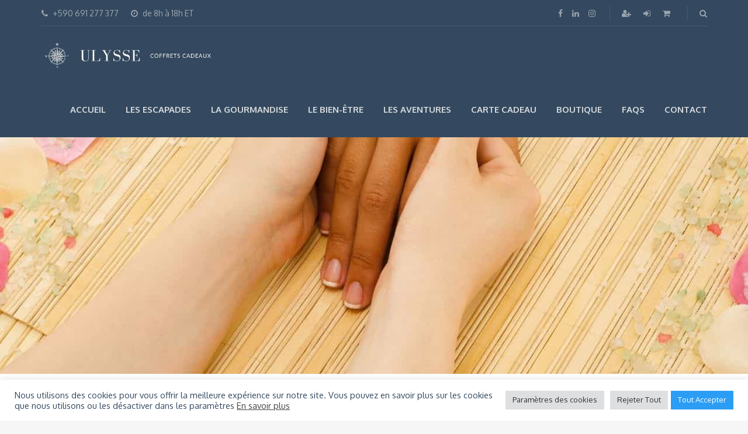

--- FILE ---
content_type: text/html; charset=UTF-8
request_url: https://ulysseshop.com/tours/massage-duo
body_size: 42582
content:
<!DOCTYPE html>
<html lang="fr-FR">
<head>
	<meta charset="UTF-8">
<meta name="viewport" content="width=device-width, initial-scale=1.0">
<style id="jetpack-boost-critical-css">@media all{.gm_tr_list>*{display:block;position:relative;padding:10px;box-sizing:border-box;background-color:#2b2c30;border-radius:5px;height:120px;padding:20px 20px;grid-area:"cell";color:#b7bbc0}.gm_br_desc{grid-area:br_desc;height:100%;padding-bottom:20px;box-sizing:border-box;display:flex;align-items:flex-end;line-height:1.3}.gm_br_banner{display:flex;justify-content:flex-end;align-items:flex-end;grid-area:br_image;height:110px;margin-top:auto;filter:drop-shadow(0px 8px 40px rgba(0,0,0,.25))}}@media all{.clearfix:after,.clearfix:before{content:" ";display:table}.clearfix:after{clear:both}}@media all{ul{box-sizing:border-box}.screen-reader-text{border:0;clip:rect(1px,1px,1px,1px);clip-path:inset(50%);height:1px;margin:-1px;overflow:hidden;padding:0;position:absolute;width:1px;word-wrap:normal!important}}@media all{#cookie-law-info-bar{font-size:15px;margin:0 auto;padding:12px 10px;position:absolute;text-align:center;box-sizing:border-box;width:100%;z-index:9999;display:none;left:0;font-weight:300;box-shadow:0-1px 10px 0 rgba(172,171,171,.3)}#cookie-law-info-bar span{vertical-align:middle}.cli-plugin-button{display:inline-block;padding:9px 12px;color:#fff;text-decoration:none;position:relative;margin-left:5px;text-decoration:none}.cli-plugin-main-link{margin-left:0;font-weight:550;text-decoration:underline}.cli-plugin-button,.medium.cli-plugin-button{font-size:13px;font-weight:400;line-height:1}.cli-plugin-button{margin-top:5px}.cli-bar-popup{-moz-background-clip:padding;-webkit-background-clip:padding;background-clip:padding-box;-webkit-border-radius:30px;-moz-border-radius:30px;border-radius:30px;padding:20px}}@media all{.cli-container-fluid{padding-right:15px;padding-left:15px;margin-right:auto;margin-left:auto}.cli-row{display:-ms-flexbox;display:flex;-ms-flex-wrap:wrap;flex-wrap:wrap;margin-right:-15px;margin-left:-15px}.cli-align-items-stretch{-ms-flex-align:stretch!important;align-items:stretch!important}.cli-px-0{padding-left:0;padding-right:0}.cli-btn{font-size:14px;display:inline-block;font-weight:400;text-align:center;white-space:nowrap;vertical-align:middle;border:1px solid transparent;padding:.5rem 1.25rem;line-height:1;border-radius:.25rem}.cli-modal-backdrop{position:fixed;top:0;right:0;bottom:0;left:0;z-index:1040;background-color:#000;display:none}.cli-modal-backdrop.cli-fade{opacity:0}.cli-modal a{text-decoration:none}.cli-modal .cli-modal-dialog{position:relative;width:auto;margin:.5rem;font-family:-apple-system,BlinkMacSystemFont,"Segoe UI",Roboto,"Helvetica Neue",Arial,sans-serif,"Apple Color Emoji","Segoe UI Emoji","Segoe UI Symbol";font-size:1rem;font-weight:400;line-height:1.5;color:#212529;text-align:left;display:-ms-flexbox;display:flex;-ms-flex-align:center;align-items:center;min-height:calc(100% - (.5rem*2))}@media (min-width:576px){.cli-modal .cli-modal-dialog{max-width:500px;margin:1.75rem auto;min-height:calc(100% - (1.75rem*2))}}@media (min-width:992px){.cli-modal .cli-modal-dialog{max-width:900px}}.cli-modal-content{position:relative;display:-ms-flexbox;display:flex;-ms-flex-direction:column;flex-direction:column;width:100%;background-color:#fff;background-clip:padding-box;border-radius:.3rem;outline:0}.cli-modal .cli-modal-close{position:absolute;right:10px;top:10px;z-index:1;padding:0;background-color:transparent!important;border:0;-webkit-appearance:none;font-size:1.5rem;font-weight:700;line-height:1;color:#000;text-shadow:0 1px 0#fff}.cli-switch{display:inline-block;position:relative;min-height:1px;padding-left:70px;font-size:14px}.cli-switch input[type=checkbox]{display:none}.cli-switch .cli-slider{background-color:#e3e1e8;height:24px;width:50px;bottom:0;left:0;position:absolute;right:0;top:0}.cli-switch .cli-slider:before{background-color:#fff;bottom:2px;content:"";height:20px;left:2px;position:absolute;width:20px}.cli-switch .cli-slider{border-radius:34px}.cli-switch .cli-slider:before{border-radius:50%}.cli-tab-content{background:#fff}.cli-tab-content{width:100%;padding:30px}@media (max-width:767px){.cli-tab-content{padding:30px 10px}}.cli-container-fluid{padding-right:15px;padding-left:15px;margin-right:auto;margin-left:auto}.cli-row{display:-ms-flexbox;display:flex;-ms-flex-wrap:wrap;flex-wrap:wrap;margin-right:-15px;margin-left:-15px}.cli-align-items-stretch{-ms-flex-align:stretch!important;align-items:stretch!important}.cli-px-0{padding-left:0;padding-right:0}.cli-btn{font-size:14px;display:inline-block;font-weight:400;text-align:center;white-space:nowrap;vertical-align:middle;border:1px solid transparent;padding:.5rem 1.25rem;line-height:1;border-radius:.25rem}.cli-modal-backdrop{position:fixed;top:0;right:0;bottom:0;left:0;z-index:1040;background-color:#000;-webkit-transform:scale(0);transform:scale(0)}.cli-modal-backdrop.cli-fade{opacity:0}.cli-modal{position:fixed;top:0;right:0;bottom:0;left:0;z-index:99999;transform:scale(0);overflow:hidden;outline:0;display:none}.cli-modal a{text-decoration:none}.cli-modal .cli-modal-dialog{position:relative;width:auto;margin:.5rem;font-family:inherit;font-size:1rem;font-weight:400;line-height:1.5;color:#212529;text-align:left;display:-ms-flexbox;display:flex;-ms-flex-align:center;align-items:center;min-height:calc(100% - (.5rem*2))}@media (min-width:576px){.cli-modal .cli-modal-dialog{max-width:500px;margin:1.75rem auto;min-height:calc(100% - (1.75rem*2))}}.cli-modal-content{position:relative;display:-ms-flexbox;display:flex;-ms-flex-direction:column;flex-direction:column;width:100%;background-color:#fff;background-clip:padding-box;border-radius:.2rem;box-sizing:border-box;outline:0}.cli-switch{display:inline-block;position:relative;min-height:1px;padding-left:38px;font-size:14px}.cli-switch input[type=checkbox]{display:none}.cli-switch .cli-slider{background-color:#e3e1e8;height:20px;width:38px;bottom:0;left:0;position:absolute;right:0;top:0}.cli-switch .cli-slider:before{background-color:#fff;bottom:2px;content:"";height:15px;left:3px;position:absolute;width:15px}.cli-switch .cli-slider{border-radius:34px;font-size:0}.cli-switch .cli-slider:before{border-radius:50%}.cli-tab-content{background:#fff}.cli-tab-content{width:100%;padding:5px 30px 5px 5px;box-sizing:border-box}@media (max-width:767px){.cli-tab-content{padding:30px 10px}}.cli-tab-footer .cli-btn{background-color:#00acad;padding:10px 15px;text-decoration:none}.cli-tab-footer .wt-cli-privacy-accept-btn{background-color:#61a229;color:#fff;border-radius:0}.cli-tab-footer{width:100%;text-align:right;padding:20px 0}.cli-col-12{width:100%}.cli-tab-header{display:flex;justify-content:space-between}.cli-tab-header a:before{width:10px;height:2px;left:0;top:calc(50% - 1px)}.cli-tab-header a:after{width:2px;height:10px;left:4px;top:calc(50% - 5px);-webkit-transform:none;transform:none}.cli-tab-header a:before{width:7px;height:7px;border-right:1px solid #4a6e78;border-bottom:1px solid #4a6e78;content:" ";transform:rotate(-45deg);margin-right:10px}.cli-tab-header a.cli-nav-link{position:relative;display:flex;align-items:center;font-size:14px;color:#000;text-transform:capitalize}.cli-tab-header{border-radius:5px;padding:12px 15px;background-color:#f2f2f2}.cli-modal .cli-modal-close{position:absolute;right:0;top:0;z-index:1;-webkit-appearance:none;width:40px;height:40px;padding:0;border-radius:50%;padding:10px;background:0 0;border:none;min-width:40px}.cli-tab-container h4{font-family:inherit;font-size:16px;margin-bottom:15px;margin:10px 0}#cliSettingsPopup .cli-tab-section-container{padding-top:12px}.cli-privacy-content-text{font-size:14px;line-height:1.4;margin-top:0;padding:0;color:#000}.cli-tab-content{display:none}.cli-tab-section .cli-tab-content{padding:10px 20px 5px 20px}.cli-tab-section{margin-top:5px}@media (min-width:992px){.cli-modal .cli-modal-dialog{max-width:645px}}.cli-switch .cli-slider:after{content:attr(data-cli-disable);position:absolute;right:50px;color:#000;font-size:12px;text-align:right;min-width:80px}.cli-privacy-overview:not(.cli-collapsed) .cli-privacy-content{max-height:60px;overflow:hidden}a.cli-privacy-readmore{font-size:12px;margin-top:12px;display:inline-block;padding-bottom:0;color:#000;text-decoration:underline}.cli-modal-footer{position:relative}a.cli-privacy-readmore:before{content:attr(data-readmore-text)}.cli-modal-close svg{fill:#000}.cli-tab-container .cli-row{max-height:500px;overflow-y:auto}.wt-cli-sr-only{display:none;font-size:16px}.cli-bar-container{float:none;margin:0 auto;display:-webkit-box;display:-moz-box;display:-ms-flexbox;display:-webkit-flex;display:flex;justify-content:space-between;-webkit-box-align:center;-moz-box-align:center;-ms-flex-align:center;-webkit-align-items:center;align-items:center}.cli-bar-btn_container{margin-left:20px;display:-webkit-box;display:-moz-box;display:-ms-flexbox;display:-webkit-flex;display:flex;-webkit-box-align:center;-moz-box-align:center;-ms-flex-align:center;-webkit-align-items:center;align-items:center;flex-wrap:nowrap}.cli-bar-btn_container a{white-space:nowrap}.cli-style-v2 .cli-plugin-main-link{font-weight:inherit}.cli-style-v2{font-size:11pt;line-height:18px;font-weight:400}.cli-style-v2 .cli-bar-message{width:70%;text-align:left}.cli-style-v2 .cli-bar-btn_container .cli_action_button,.cli-style-v2 .cli-bar-btn_container .cli_settings_button{margin-left:5px}.cli-style-v2 .cli-plugin-main-link:not(.cli-plugin-button){text-decoration:underline}.cli-style-v2 .cli-bar-btn_container .cli-plugin-button{margin-top:5px;margin-bottom:5px}@media (max-width:985px){.cli-style-v2 .cli-bar-message{width:100%}.cli-style-v2.cli-bar-container{justify-content:left;flex-wrap:wrap}.cli-style-v2 .cli-bar-btn_container{margin-left:0;margin-top:10px}}.wt-cli-privacy-overview-actions{padding-bottom:0}@media only screen and (max-width:479px) and (min-width:320px){.cli-style-v2 .cli-bar-btn_container{flex-wrap:wrap}}.wt-cli-cookie-description{font-size:14px;line-height:1.4;margin-top:0;padding:0;color:#000}}@media all{.woocommerce img,.woocommerce-page img{height:auto;max-width:100%}.woocommerce div.product div.images,.woocommerce-page div.product div.images{float:left;width:48%}}@media only screen and (max-width:768px){.woocommerce div.product div.images,.woocommerce-page div.product div.images{float:none;width:100%}}@media all{.screen-reader-text{clip:rect(1px,1px,1px,1px);height:1px;overflow:hidden;position:absolute!important;width:1px;word-wrap:normal!important}.woocommerce .woocommerce-breadcrumb{margin:0 0 1em;padding:0}.woocommerce .woocommerce-breadcrumb::after,.woocommerce .woocommerce-breadcrumb::before{content:" ";display:table}.woocommerce .woocommerce-breadcrumb::after{clear:both}.woocommerce .quantity .qty{width:3.631em;text-align:center}.woocommerce div.product{margin-bottom:0;position:relative}.woocommerce div.product .product_title{clear:none;margin-top:0;padding:0}.woocommerce div.product p.stock{font-size:.92em}.woocommerce div.product div.images{margin-bottom:2em}.woocommerce div.product div.images img{display:block;width:100%;height:auto;box-shadow:none}.woocommerce div.product div.images .woocommerce-product-gallery__image:nth-child(n+2){width:25%;display:inline-block}.woocommerce div.product form.cart{margin-bottom:2em}.woocommerce div.product form.cart::after,.woocommerce div.product form.cart::before{content:" ";display:table}.woocommerce div.product form.cart::after{clear:both}.woocommerce div.product form.cart div.quantity{float:left;margin:0 4px 0 0}.woocommerce div.product form.cart .button{vertical-align:middle;float:left}.woocommerce .cart .button{float:none}.woocommerce:where(body:not(.woocommerce-block-theme-has-button-styles)) button.button{font-size:100%;margin:0;line-height:1;position:relative;text-decoration:none;overflow:visible;padding:.618em 1em;font-weight:700;border-radius:3px;left:auto;color:#515151;background-color:#e9e6ed;border:0;display:inline-block;background-image:none;box-shadow:none;text-shadow:none}.woocommerce:where(body:not(.woocommerce-block-theme-has-button-styles)) button.button.alt{background-color:#7f54b3;color:#fff;-webkit-font-smoothing:antialiased}.woocommerce:where(body:not(.woocommerce-uses-block-theme)) .woocommerce-breadcrumb{font-size:.92em;color:#767676}.woocommerce:where(body:not(.woocommerce-uses-block-theme)) .woocommerce-breadcrumb a{color:#767676}.woocommerce:where(body:not(.woocommerce-uses-block-theme)) div.product p.price{color:#b3af54;font-size:1.25em}.woocommerce:where(body:not(.woocommerce-uses-block-theme)) div.product .stock{color:#b3af54}}@media all{.woo-vou-popup-content.woo-vou-preview-pdf-content .woo-vou-popup{height:inherit}.woo-vou-popup-content.woo-vou-preview-pdf-content .woo-vou-popup .woo-vou-preview-pdf-iframe{width:100%}.woo-vou-popup-content.woo-vou-preview-pdf-content{width:600px;left:27%;position:fixed;top:50px;box-shadow:0 4px 30px #000;background:#fff;display:none;z-index:999999}.woo-vou-popup-content.woo-vou-preview-pdf-content{width:900px;height:80%;left:17%}.woo-vou-popup-overlay{display:none;background-color:#000;height:100%;left:0;opacity:.75;position:fixed;top:0;width:100%;z-index:1001}.woo-vou-header-title{float:left;padding:6px 10px 0}.woo-vou-popup-close{float:right;padding:6px 10px 0;text-align:right}.woo-vou-header{background-color:#0085ba;color:#fff;height:35px;position:relative;width:100%}.woo-vou-preview-pdf-content .woo-vou-popup{line-height:0}.woo-vou-preview-pdf-content .woo-vou-preview-pdf-iframe{min-height:80vh;outline:3px solid #0085ba;outline-offset:-3px}.woo-vou-preview-pdf-content .woo-vou-header-title{padding:10px 10px 0;font-size:14px;line-height:16px}.woo-vou-preview-pdf-content .woo-vou-popup-close{padding:10px 10px 0}@media (max-width:767px){.woo-vou-popup-content.woo-vou-preview-pdf-content{width:90%;height:80%;left:50%;transform:translateX(-50%)}.woo-vou-preview-pdf-content .woo-vou-preview-pdf-iframe{min-height:100%;outline:0!important;outline-offset:0!important;height:100%}.woo-vou-popup-content.woo-vou-preview-pdf-content .woo-vou-popup{height:100%;outline:3px solid #0085ba;outline-offset:-3px}.woo-vou-popup-content .woo-vou-header{position:absolute}}.woo-vou-popup-content{margin:0 auto 10px;height:auto;display:none;position:absolute;border:1px solid #555;top:60px;text-align:left;left:10%;width:800px;background:none repeat scroll 0 0#fff;z-index:1002;overflow:hidden;font:14px"Lucida Grande",Verdana,Arial,sans-serif;box-shadow:0 4px 30px #000;color:#000}.woo-vou-popup{overflow:auto;padding:25px}.woo-vou-fields-main-wrapper{position:relative}.woo-loder-wrap{background-color:rgba(255,255,255,.5);height:100%;position:absolute;width:100%;display:none;z-index:99}.woo-loder-wrap img{top:50%;bottom:50%;position:absolute;margin-left:auto;margin-right:auto;left:0;right:0}}@media all{html{font-family:sans-serif;-ms-text-size-adjust:100%;-webkit-text-size-adjust:100%}body{margin:0}header,nav{display:block}a{background-color:transparent}b,strong{font-weight:700}h1{font-size:2em;margin:.67em 0}img{border:0}svg:not(:root){overflow:hidden}button,input{color:inherit;font:inherit;margin:0}button{overflow:visible}button{text-transform:none}button,input[type=submit]{-webkit-appearance:button}input{line-height:normal}input[type=checkbox]{box-sizing:border-box;padding:0}input[type=search]{-webkit-appearance:textfield;-moz-box-sizing:content-box;-webkit-box-sizing:content-box;box-sizing:content-box}input[type=search]::-webkit-search-cancel-button{-webkit-appearance:none}table{border-collapse:collapse;border-spacing:0}td{padding:0}*{-webkit-box-sizing:border-box;-moz-box-sizing:border-box;box-sizing:border-box}:after,:before{-webkit-box-sizing:border-box;-moz-box-sizing:border-box;box-sizing:border-box}html{font-size:10px}body{font-family:"Helvetica Neue",Helvetica,Arial,sans-serif;font-size:14px;line-height:1.42857143;color:#333;background-color:#fff}button,input{font-family:inherit;font-size:inherit;line-height:inherit}a{color:#337ab7;text-decoration:none}img{vertical-align:middle}.container{margin-right:auto;margin-left:auto;padding-left:15px;padding-right:15px}@media (min-width:768px){.container{width:750px}}@media (min-width:992px){.container{width:970px}}@media (min-width:1200px){.container{width:1170px}}.row{margin-left:-15px;margin-right:-15px}.col-md-12{position:relative;min-height:1px;padding-left:15px;padding-right:15px}@media (min-width:992px){.col-md-12{float:left}.col-md-12{width:100%}}.clearfix:after,.clearfix:before,.container:after,.container:before,.row:after,.row:before{content:" ";display:table}.clearfix:after,.container:after,.row:after{clear:both}@-ms-viewport{width:device-width}@font-face{font-family:FontAwesome;font-weight:400;font-style:normal}.fa{display:inline-block;font:normal normal normal 14px/1 FontAwesome;font-size:inherit;text-rendering:auto;-webkit-font-smoothing:antialiased;-moz-osx-font-smoothing:grayscale}.fa-search:before{content:""}.fa-check:before{content:""}.fa-clock-o:before{content:""}.fa-shopping-cart:before{content:""}.fa-sign-in:before{content:""}.fa-phone:before{content:""}.fa-facebook:before{content:""}.fa-credit-card:before{content:""}.fa-linkedin:before{content:""}.fa-mobile:before{content:""}.fa-instagram:before{content:""}.fa-google:before{content:""}.fa-whatsapp:before{content:""}.fa-user-plus:before{content:""}.mfp-hide{display:none!important}}@media all{body{background:#f6f6f6;font:normal 400 15px/1.8em Oxygen;color:#333;font-smooth:never;-webkit-font-smoothing:antialiased}img{max-width:100%;height:auto}h1,h2,h4{font-family:Oxygen;font-weight:700;font-style:normal}table{text-align:left;border:1px solid #ccc}td{padding:5px;border:1px solid #ccc}.layout-content{overflow:hidden}.screen-reader-text{clip:rect(1px,1px,1px,1px);position:absolute!important;height:1px;width:1px;overflow:hidden}.margin-top{margin-top:40px}@media (max-width:767px){.margin-top{margin-top:30px}}.margin-bottom{margin-bottom:40px}@media (max-width:767px){.margin-bottom{margin-bottom:30px}}.padding-right{padding-right:50px}@media (max-width:767px){.padding-right{padding-right:30px}}.padding-left{padding-left:50px}@media (max-width:767px){.padding-left{padding-left:30px}}.header{color:#fff;background:#34495f}.header__info{overflow:hidden;position:relative}.header__info:before{content:" ";display:block;width:100%;height:1px;position:absolute;bottom:0;left:0;background:#fff;opacity:.1}.header__info__items-left{float:left}.header__info__items-right{float:right}.header__info__item{display:inline-block;margin:5px 0;padding-left:1px;font-size:.933em;line-height:35px}.header__info__item--delimiter{position:relative}.header__info__item--delimiter+.header__info__item--delimiter{padding-left:20px}.header__info__item--delimiter+.header__info__item--delimiter:before{content:" ";display:block;width:1px;height:25px;position:absolute;top:5px;left:0;background:#fff;opacity:.1}.header__info__item+.header__info__item{margin-left:20px}.header__info__item--phone{opacity:.5}.header__info__item--phone i{margin-right:8px}.header__info__item--clock{opacity:.5}.header__info__item--clock i{margin-right:8px}.header__info__item--social-icons a{margin-right:15px}.header__info__item--social-icons a:last-child{margin-right:0}.header__info__item--shoping-cart a.header__info__item__account-icon{margin-right:15px}.header__info__item--shoping-cart i{margin-right:5px}.header__info__item a{padding-left:1px;color:#fff;opacity:.5}.header__content{min-height:95px;line-height:95px;position:relative}@media (max-width:767px){.header__content{text-align:center}.header__info__items-left,.header__info__items-right{float:none;text-align:center}}a{color:#4090e5;border-bottom:1px dashed transparent}.header a{border-bottom:none}.header-section{position:relative;background-color:#fff;box-shadow:0 2px 3px rgba(0,0,0,.09);-webkit-border-top-left-radius:0;border-top-left-radius:0;-webkit-border-top-right-radius:0;border-top-right-radius:0;-webkit-border-bottom-right-radius:3px;border-bottom-right-radius:3px;-webkit-border-bottom-left-radius:3px;border-bottom-left-radius:3px}.header-section__content{height:75px}.header-section__content--title{line-height:75px}.header-section__title{margin:0;font-size:1.467em}@media (max-width:991px){.header-section{line-height:normal;padding:30px}.header-section__content{height:auto;line-height:normal}.header-section__title{text-align:center}}.logo{float:left}.logo a{display:block;color:#fff;font-family:"Kaushan Script";font-size:1.267em}#logoLink img{max-height:95px;max-width:300px}#retinaImageLogo{display:none}@media (-webkit-min-device-pixel-ratio:2),(min--moz-device-pixel-ratio:2),(-o-min-device-pixel-ratio:2),(min-device-pixel-ratio:2),(min-resolution:192dpi),(min-resolution:2dppx){#retinaImageLogo{display:inline}#normalImageLogo{display:none}}@media (max-width:392px){#logoLink img{max-width:220px}}@media (max-width:767px){.logo{float:none}}.main-nav{margin:0;padding:0;list-style:none}.main-nav-header{float:right}.main-nav>li{display:inline-block;margin-right:30px;position:relative;text-transform:uppercase}.main-nav>li:last-child{margin-right:0}.main-nav a{color:#fff;opacity:.8;font-family:Oxygen;font-weight:700;font-style:normal}@media (max-width:767px){.main-nav{display:none}}.button{height:45px;line-height:45px;padding:0 30px;color:#fff;font-size:1.067em;font-family:Oxygen;font-weight:700;font-style:normal;text-transform:uppercase;border:none;border-radius:3px;white-space:nowrap}input[type=number],input[type=search]{display:block;width:100%;height:45px;line-height:21px;margin-bottom:10px;padding:12px 15px;-webkit-appearance:none;-moz-appearance:none}input{background:#fff;border:1px solid #e3e3e3;border-radius:3px}input::-webkit-input-placeholder{color:#a6a6a6;font:normal 300 0.933em/21px Oxygen}input::-moz-placeholder{color:#a6a6a6;font:normal 300 0.933em/21px Oxygen;opacity:1}input:-ms-input-placeholder{color:#a6a6a6;font:normal 300 0.933em/21px Oxygen}input[type=checkbox]{background:0 0;border:none}.search-form-popup{width:470px;margin:auto}.search-form-popup label{display:none}.search-form-popup .search-form{position:relative}.search-form-popup .search-form:before{content:"";font-family:FontAwesome;position:absolute;top:50%;right:35px;-moz-transform:translate(0,-50%);-ms-transform:translate(0,-50%);-webkit-transform:translate(0,-50%);-o-transform:translate(0,-50%);transform:translate(0,-50%);color:#fff;font-size:1.733em;opacity:.4}.search-form-popup .search-form label{display:block}.search-form-popup .search-field{box-sizing:border-box;height:100px;line-height:100px;padding:0 85px 0 40px;border-radius:50px;background:#34495f;border:2px solid rgba(255,255,255,.2);color:#fff;font-size:1.333em}.search-form-popup .search-field::-webkit-input-placeholder{color:rgba(255,255,255,.55);font:normal 300 1em/5.000em Oxygen}.search-form-popup .search-field::-moz-placeholder{color:rgba(255,255,255,.55);font:normal 300 1em/5.000em Oxygen;opacity:1}.search-form-popup .search-field:-ms-input-placeholder{color:rgba(255,255,255,.55);font:normal 300 1em/5.000em Oxygen}.search-form-popup .search-submit{width:30px;height:30px;position:absolute;right:35px;top:50%;-moz-transform:translate(0,-50%);-ms-transform:translate(0,-50%);-webkit-transform:translate(0,-50%);-o-transform:translate(0,-50%);transform:translate(0,-50%);opacity:0}.search-form-popup--hide{display:none}@media (max-width:500px){.search-form-popup{width:100%}}.atbtn{display:inline-block;line-height:3em;padding:0 2em;border:none;border-radius:3px;white-space:nowrap;vertical-align:top;text-transform:uppercase;color:#fff;font-size:15px;font-family:Oxygen;font-weight:700;font-style:normal;background:rgba(71,160,255,.8)}.atbtn__icon{margin-right:10px}.icon-tick{margin-right:10px}.icon-tick--on{color:#01cb68}.woocommerce h1,.woocommerce h2,.woocommerce h4,.woocommerce-page h1,.woocommerce-page h2,.woocommerce-page h4{margin-top:0}.woocommerce .button,.woocommerce-page .button{height:45px;line-height:45px;margin:0;padding:0 20px;border:none!important;color:#fff;text-transform:uppercase;background:rgba(71,160,255,.8)!important}.woocommerce .quantity input,.woocommerce-page .quantity input{padding:0 0 0 10px}}@media all{@font-face{font-family:adventure-tours;font-weight:400;font-style:normal}[class^=td-]:before{font-family:adventure-tours!important;font-style:normal!important;font-weight:400!important;font-variant:normal!important;text-transform:none!important;speak:none;line-height:1;-webkit-font-smoothing:antialiased;-moz-osx-font-smoothing:grayscale}.td-gift-wrap:before{content:""}.td-globe:before{content:""}.td-email-1:before{content:""}.td-email-2:before{content:""}.td-email-send:before{content:""}}@media all{.vc_column-inner::after,.vc_row:after{clear:both}.vc_row:after,.vc_row:before{content:" ";display:table}.vc_column_container{width:100%}.vc_row{margin-left:-15px;margin-right:-15px}.vc_col-sm-12,.vc_col-sm-4,.vc_col-sm-6,.vc_col-sm-8{position:relative;min-height:1px;padding-left:15px;padding-right:15px;box-sizing:border-box}@media (min-width:768px){.vc_col-sm-12,.vc_col-sm-4,.vc_col-sm-6,.vc_col-sm-8{float:left}.vc_col-sm-12{width:100%}.vc_col-sm-8{width:66.66666667%}.vc_col-sm-6{width:50%}.vc_col-sm-4{width:33.33333333%}}.wpb_text_column :last-child,.wpb_text_column p:last-child{margin-bottom:0}.wpb_content_element{margin-bottom:35px}.wpb-content-wrapper{margin:0;padding:0;border:none;overflow:unset;display:block}.vc_column-inner::after,.vc_column-inner::before{content:" ";display:table}.vc_row-has-fill+.vc_row>.vc_column_container>.vc_column-inner,.vc_row-has-fill>.vc_column_container>.vc_column-inner{padding-top:35px}.vc_column_container{padding-left:0;padding-right:0}.vc_column_container>.vc_column-inner{box-sizing:border-box;padding-left:15px;padding-right:15px;width:100%}.vc_separator{display:flex;flex-direction:row;flex-wrap:nowrap;align-items:center}.vc_separator h4{line-height:1em;font-size:100%;margin:0;word-wrap:break-word;flex:0 1 auto}.vc_separator .vc_sep_holder{height:1px;position:relative;flex:1 1 auto;min-width:10%}.vc_separator .vc_sep_holder .vc_sep_line{height:1px;border-top:1px solid #ebebeb;display:block;position:relative;top:1px;width:100%}.vc_separator.vc_separator_align_center h4{padding:0 .8em}.vc_sep_width_100{width:100%}.vc_sep_pos_align_center{margin-left:auto;margin-right:auto}}@media all{.dhvc-woocommerce-page *,.dhvc-woocommerce-page :after,.dhvc-woocommerce-page :before{-webkit-box-sizing:border-box;box-sizing:border-box}.dhvc-woocommerce-page .wpb_wrapper div.images,.dhvc-woocommerce-page div.images{float:none!important;width:100%!important}.dhvc-woocommerce-page .images{float:none!important;width:100%!important}.dhvc-woo-product-gallery{position:relative;max-width:100%}.dhvc-woo-product-gallery img{border-radius:0;display:block}.dhvc-woo-product-gallery .dhvc-woo-product-gallery__images{margin:0!important;padding:0!important;float:none!important}.dhvc-woo-product-gallery .dhvc-woo-product-gallery__images img{width:100%}.dhvc-woo-product-gallery .dhvc-woo-product-gallery__thumbnails img{width:100%}.dhvc-woo-product-gallery .dhvc-woo-product-gallery__thumbnails .slick-image--border{position:relative;margin:7px 0}@media (min-width:768px){.dhvc-woo-product-gallery.is-vertical{display:-webkit-box;display:-ms-flexbox;display:flex;-ms-flex-wrap:nowrap;flex-wrap:nowrap}.dhvc-woo-product-gallery.is-vertical .images.dhvc-woo-product-gallery__images{margin:0!important;padding:0!important;width:85%!important;-webkit-box-flex:1;-ms-flex-positive:1;flex-grow:1;-webkit-box-ordinal-group:3;-ms-flex-order:2;order:2}.dhvc-woo-product-gallery.is-vertical .dhvc-woo-product-gallery__thumbnails{width:15%;-webkit-box-ordinal-group:2;-ms-flex-order:1;order:1;padding-right:20px}}@media (max-width:767px){.dhvc-woo-product-gallery{display:block}.dhvc-woo-product-gallery .dhvc-woo-product-gallery__images{width:100%}.dhvc-woo-product-gallery .dhvc-woo-product-gallery__thumbnails{width:auto;padding:0;margin-top:10px;margin-left:-4px;margin-right:-4px}.dhvc-woo-product-gallery .dhvc-woo-product-gallery__thumbnails .slick-image--border{margin:0}}}@media all{.screen-reader-text{clip:rect(1px,1px,1px,1px);word-wrap:normal!important;border:0;clip-path:inset(50%);height:1px;margin:-1px;overflow:hidden;overflow-wrap:normal!important;padding:0;position:absolute!important;width:1px}}@media all{button.pswp__button{box-shadow:none!important;background-image:url(https://ulysseshop.com/wp-content/plugins/woocommerce/assets/css/photoswipe/default-skin/default-skin.png)!important}button.pswp__button,button.pswp__button--arrow--left::before,button.pswp__button--arrow--right::before{background-color:transparent!important}button.pswp__button--arrow--left,button.pswp__button--arrow--right{background-image:none!important}.pswp{display:none;position:absolute;width:100%;height:100%;left:0;top:0;overflow:hidden;-ms-touch-action:none;touch-action:none;z-index:1500;-webkit-text-size-adjust:100%;-webkit-backface-visibility:hidden;outline:0}.pswp *{-webkit-box-sizing:border-box;box-sizing:border-box}.pswp__bg{position:absolute;left:0;top:0;width:100%;height:100%;background:#000;opacity:0;-webkit-transform:translateZ(0);transform:translateZ(0);-webkit-backface-visibility:hidden;will-change:opacity}.pswp__scroll-wrap{position:absolute;left:0;top:0;width:100%;height:100%;overflow:hidden}.pswp__container{-ms-touch-action:none;touch-action:none;position:absolute;left:0;right:0;top:0;bottom:0}.pswp__container{-webkit-touch-callout:none}.pswp__bg{will-change:opacity}.pswp__container{-webkit-backface-visibility:hidden}.pswp__item{position:absolute;left:0;right:0;top:0;bottom:0;overflow:hidden}}@media all{.pswp__button{width:44px;height:44px;position:relative;background:0 0;overflow:visible;-webkit-appearance:none;display:block;border:0;padding:0;margin:0;float:right;opacity:.75;-webkit-box-shadow:none;box-shadow:none}.pswp__button,.pswp__button--arrow--left:before,.pswp__button--arrow--right:before{background:url(https://ulysseshop.com/wp-content/plugins/woocommerce/assets/css/photoswipe/default-skin/default-skin.png) 0 0 no-repeat;background-size:264px 88px;width:44px;height:44px}.pswp__button--close{background-position:0-44px}.pswp__button--share{background-position:-44px -44px}.pswp__button--fs{display:none}.pswp__button--zoom{display:none;background-position:-88px 0}.pswp__button--arrow--left,.pswp__button--arrow--right{background:0 0;top:50%;margin-top:-50px;width:70px;height:100px;position:absolute}.pswp__button--arrow--left{left:0}.pswp__button--arrow--right{right:0}.pswp__button--arrow--left:before,.pswp__button--arrow--right:before{content:"";top:35px;background-color:rgba(0,0,0,.3);height:30px;width:32px;position:absolute}.pswp__button--arrow--left:before{left:6px;background-position:-138px -44px}.pswp__button--arrow--right:before{right:6px;background-position:-94px -44px}.pswp__share-modal{display:block;background:rgba(0,0,0,.5);width:100%;height:100%;top:0;left:0;padding:10px;position:absolute;z-index:1600;opacity:0;-webkit-backface-visibility:hidden;will-change:opacity}.pswp__share-modal--hidden{display:none}.pswp__share-tooltip{z-index:1620;position:absolute;background:#fff;top:56px;border-radius:2px;display:block;width:auto;right:44px;-webkit-box-shadow:0 2px 5px rgba(0,0,0,.25);box-shadow:0 2px 5px rgba(0,0,0,.25);-webkit-transform:translateY(6px);-ms-transform:translateY(6px);transform:translateY(6px);-webkit-backface-visibility:hidden;will-change:transform}.pswp__counter{position:absolute;left:0;top:0;height:44px;font-size:13px;line-height:44px;color:#fff;opacity:.75;padding:0 10px}.pswp__caption{position:absolute;left:0;bottom:0;width:100%;min-height:44px}.pswp__caption__center{text-align:left;max-width:420px;margin:0 auto;font-size:13px;padding:10px;line-height:20px;color:#ccc}.pswp__preloader{width:44px;height:44px;position:absolute;top:0;left:50%;margin-left:-22px;opacity:0;will-change:opacity;direction:ltr}.pswp__preloader__icn{width:20px;height:20px;margin:12px}@media screen and (max-width:1024px){.pswp__preloader{position:relative;left:auto;top:auto;margin:0;float:right}}.pswp__ui{-webkit-font-smoothing:auto;visibility:visible;opacity:1;z-index:1550}.pswp__top-bar{position:absolute;left:0;top:0;height:44px;width:100%}.pswp__caption,.pswp__top-bar{-webkit-backface-visibility:hidden;will-change:opacity}.pswp__caption,.pswp__top-bar{background-color:rgba(0,0,0,.5)}.pswp__ui--hidden .pswp__button--arrow--left,.pswp__ui--hidden .pswp__button--arrow--right,.pswp__ui--hidden .pswp__caption,.pswp__ui--hidden .pswp__top-bar{opacity:.001}}</style><meta name='robots' content='index, follow, max-image-preview:large, max-snippet:-1, max-video-preview:-1' />
<script>window._wca = window._wca || [];</script>

	<!-- This site is optimized with the Yoast SEO plugin v23.5 - https://yoast.com/wordpress/plugins/seo/ -->
	<title>Massage Duo amma assis et réflexologie plantaire - Ulysseshop</title>
	<meta name="description" content="Massage Duo : Le massage Amma assis,  traditionnel Japonais, se pratique sur une personne habillée assis sur une chaise de massage" />
	<link rel="canonical" href="https://ulysseshop.com/tours/massage-duo" />
	<meta property="og:locale" content="fr_FR" />
	<meta property="og:type" content="article" />
	<meta property="og:title" content="Massage Duo amma assis et réflexologie plantaire - Ulysseshop" />
	<meta property="og:description" content="Massage Duo : Le massage Amma assis,  traditionnel Japonais, se pratique sur une personne habillée assis sur une chaise de massage" />
	<meta property="og:url" content="https://ulysseshop.com/tours/massage-duo" />
	<meta property="og:site_name" content="Ulysseshop" />
	<meta property="article:publisher" content="https://www.facebook.com/ulyssesshop?locale=fr_FR" />
	<meta property="article:modified_time" content="2024-10-24T16:43:02+00:00" />
	<meta property="og:image" content="https://ulysseshop.com/wp-content/uploads/2021/09/Massage-Assis-V4.jpg" />
	<meta property="og:image:width" content="399" />
	<meta property="og:image:height" content="260" />
	<meta property="og:image:type" content="image/jpeg" />
	<meta name="twitter:card" content="summary_large_image" />
	<meta name="twitter:label1" content="Durée de lecture estimée" />
	<meta name="twitter:data1" content="2 minutes" />
	<script type="application/ld+json" class="yoast-schema-graph">{"@context":"https://schema.org","@graph":[{"@type":"WebPage","@id":"https://ulysseshop.com/tours/massage-duo","url":"https://ulysseshop.com/tours/massage-duo","name":"Massage Duo amma assis et réflexologie plantaire - Ulysseshop","isPartOf":{"@id":"https://ulysseshop.com/#website"},"primaryImageOfPage":{"@id":"https://ulysseshop.com/tours/massage-duo#primaryimage"},"image":{"@id":"https://ulysseshop.com/tours/massage-duo#primaryimage"},"thumbnailUrl":"https://ulysseshop.com/wp-content/uploads/2021/09/Massage-Assis-V4.jpg","datePublished":"2021-09-11T22:38:59+00:00","dateModified":"2024-10-24T16:43:02+00:00","description":"Massage Duo : Le massage Amma assis,  traditionnel Japonais, se pratique sur une personne habillée assis sur une chaise de massage","breadcrumb":{"@id":"https://ulysseshop.com/tours/massage-duo#breadcrumb"},"inLanguage":"fr-FR","potentialAction":[{"@type":"ReadAction","target":["https://ulysseshop.com/tours/massage-duo"]}]},{"@type":"ImageObject","inLanguage":"fr-FR","@id":"https://ulysseshop.com/tours/massage-duo#primaryimage","url":"https://ulysseshop.com/wp-content/uploads/2021/09/Massage-Assis-V4.jpg","contentUrl":"https://ulysseshop.com/wp-content/uploads/2021/09/Massage-Assis-V4.jpg","width":399,"height":260},{"@type":"BreadcrumbList","@id":"https://ulysseshop.com/tours/massage-duo#breadcrumb","itemListElement":[{"@type":"ListItem","position":1,"name":"Accueil","item":"https://ulysseshop.com/"},{"@type":"ListItem","position":2,"name":"Boutique","item":"https://ulysseshop.com/coffrets-cadeaux-carte-cadeau"},{"@type":"ListItem","position":3,"name":"Massage Duo"}]},{"@type":"WebSite","@id":"https://ulysseshop.com/#website","url":"https://ulysseshop.com/","name":"Ulysseshop","description":"Coffrets Cadeaux","potentialAction":[{"@type":"SearchAction","target":{"@type":"EntryPoint","urlTemplate":"https://ulysseshop.com/?s={search_term_string}"},"query-input":{"@type":"PropertyValueSpecification","valueRequired":true,"valueName":"search_term_string"}}],"inLanguage":"fr-FR"}]}</script>
	<!-- / Yoast SEO plugin. -->


<link rel='dns-prefetch' href='//stats.wp.com' />
<link rel='dns-prefetch' href='//fonts.googleapis.com' />
<link rel="alternate" type="application/rss+xml" title="Ulysseshop &raquo; Flux" href="https://ulysseshop.com/feed" />
<link rel="alternate" type="application/rss+xml" title="Ulysseshop &raquo; Flux des commentaires" href="https://ulysseshop.com/comments/feed" />
<link rel="alternate" type="application/rss+xml" title="Ulysseshop &raquo; Massage Duo Flux des commentaires" href="https://ulysseshop.com/tours/massage-duo/feed" />
<script type="text/javascript">
/* <![CDATA[ */
window._wpemojiSettings = {"baseUrl":"https:\/\/s.w.org\/images\/core\/emoji\/15.0.3\/72x72\/","ext":".png","svgUrl":"https:\/\/s.w.org\/images\/core\/emoji\/15.0.3\/svg\/","svgExt":".svg","source":{"concatemoji":"https:\/\/ulysseshop.com\/wp-includes\/js\/wp-emoji-release.min.js?ver=6.6.4"}};
/*! This file is auto-generated */
!function(i,n){var o,s,e;function c(e){try{var t={supportTests:e,timestamp:(new Date).valueOf()};sessionStorage.setItem(o,JSON.stringify(t))}catch(e){}}function p(e,t,n){e.clearRect(0,0,e.canvas.width,e.canvas.height),e.fillText(t,0,0);var t=new Uint32Array(e.getImageData(0,0,e.canvas.width,e.canvas.height).data),r=(e.clearRect(0,0,e.canvas.width,e.canvas.height),e.fillText(n,0,0),new Uint32Array(e.getImageData(0,0,e.canvas.width,e.canvas.height).data));return t.every(function(e,t){return e===r[t]})}function u(e,t,n){switch(t){case"flag":return n(e,"\ud83c\udff3\ufe0f\u200d\u26a7\ufe0f","\ud83c\udff3\ufe0f\u200b\u26a7\ufe0f")?!1:!n(e,"\ud83c\uddfa\ud83c\uddf3","\ud83c\uddfa\u200b\ud83c\uddf3")&&!n(e,"\ud83c\udff4\udb40\udc67\udb40\udc62\udb40\udc65\udb40\udc6e\udb40\udc67\udb40\udc7f","\ud83c\udff4\u200b\udb40\udc67\u200b\udb40\udc62\u200b\udb40\udc65\u200b\udb40\udc6e\u200b\udb40\udc67\u200b\udb40\udc7f");case"emoji":return!n(e,"\ud83d\udc26\u200d\u2b1b","\ud83d\udc26\u200b\u2b1b")}return!1}function f(e,t,n){var r="undefined"!=typeof WorkerGlobalScope&&self instanceof WorkerGlobalScope?new OffscreenCanvas(300,150):i.createElement("canvas"),a=r.getContext("2d",{willReadFrequently:!0}),o=(a.textBaseline="top",a.font="600 32px Arial",{});return e.forEach(function(e){o[e]=t(a,e,n)}),o}function t(e){var t=i.createElement("script");t.src=e,t.defer=!0,i.head.appendChild(t)}"undefined"!=typeof Promise&&(o="wpEmojiSettingsSupports",s=["flag","emoji"],n.supports={everything:!0,everythingExceptFlag:!0},e=new Promise(function(e){i.addEventListener("DOMContentLoaded",e,{once:!0})}),new Promise(function(t){var n=function(){try{var e=JSON.parse(sessionStorage.getItem(o));if("object"==typeof e&&"number"==typeof e.timestamp&&(new Date).valueOf()<e.timestamp+604800&&"object"==typeof e.supportTests)return e.supportTests}catch(e){}return null}();if(!n){if("undefined"!=typeof Worker&&"undefined"!=typeof OffscreenCanvas&&"undefined"!=typeof URL&&URL.createObjectURL&&"undefined"!=typeof Blob)try{var e="postMessage("+f.toString()+"("+[JSON.stringify(s),u.toString(),p.toString()].join(",")+"));",r=new Blob([e],{type:"text/javascript"}),a=new Worker(URL.createObjectURL(r),{name:"wpTestEmojiSupports"});return void(a.onmessage=function(e){c(n=e.data),a.terminate(),t(n)})}catch(e){}c(n=f(s,u,p))}t(n)}).then(function(e){for(var t in e)n.supports[t]=e[t],n.supports.everything=n.supports.everything&&n.supports[t],"flag"!==t&&(n.supports.everythingExceptFlag=n.supports.everythingExceptFlag&&n.supports[t]);n.supports.everythingExceptFlag=n.supports.everythingExceptFlag&&!n.supports.flag,n.DOMReady=!1,n.readyCallback=function(){n.DOMReady=!0}}).then(function(){return e}).then(function(){var e;n.supports.everything||(n.readyCallback(),(e=n.source||{}).concatemoji?t(e.concatemoji):e.wpemoji&&e.twemoji&&(t(e.twemoji),t(e.wpemoji)))}))}((window,document),window._wpemojiSettings);
/* ]]> */
</script>
<style id="woo-store-vacation-inline-css">
			#woo-store-vacation {
				padding: 0;
			}
			#woo-store-vacation .woocommerce-info {
				text-align:left;
				list-style:none;
				border:none;
				border-left:.6180469716em solid rgba(0,0,0,.15);
				border-radius:2px;
				padding:1em 1.618em;
				margin:1.617924em 0 2.617924em 0;
			}
			#woo-store-vacation .woocommerce-info::before {
				content:none;
			}
			.woo-store-vacation__btn {
				float:right;
				padding:0 0 0 1em;
				background:0 0;
				line-height:1.618;
				margin-left:2em;
				border:none;
				border-left:1px solid rgba(255,255,255,.25)!important;
				border-radius:0;
				box-shadow:none!important;
				text-decoration:none;
			}
				#woo-store-vacation,
				#woo-store-vacation .wc-block-components-notice-banner {
					color:#ffffff !important;
				}
				#woo-store-vacation * {
					color:inherit !important;
				}
				#woo-store-vacation,
				#woo-store-vacation .wc-block-components-notice-banner {
					background-color:#3d9cd2 !important;
				}
				#woo-store-vacation svg {
					background-color:#2b6d93 !important;
				}
				#woo-store-vacation .wc-block-components-notice-banner {
					border-color:#2b6d93 !important;
				}
				#woo-store-vacation * {
					background-color:inherit !important;
				}</style><noscript><link rel='stylesheet' id='easy-autocomplete-css' href='https://ulysseshop.com/wp-content/plugins/woocommerce-products-filter/js/easy-autocomplete/easy-autocomplete.min.css?ver=3.3.6.2' type='text/css' media='all' />
</noscript><link rel='stylesheet' id='easy-autocomplete-css' href='https://ulysseshop.com/wp-content/plugins/woocommerce-products-filter/js/easy-autocomplete/easy-autocomplete.min.css?ver=3.3.6.2' type='text/css' media="not all" data-media="all" onload="this.media=this.dataset.media; delete this.dataset.media; this.removeAttribute( 'onload' );" />
<noscript><link rel='stylesheet' id='easy-autocomplete-theme-css' href='https://ulysseshop.com/wp-content/plugins/woocommerce-products-filter/js/easy-autocomplete/easy-autocomplete.themes.min.css?ver=3.3.6.2' type='text/css' media='all' />
</noscript><link rel='stylesheet' id='easy-autocomplete-theme-css' href='https://ulysseshop.com/wp-content/plugins/woocommerce-products-filter/js/easy-autocomplete/easy-autocomplete.themes.min.css?ver=3.3.6.2' type='text/css' media="not all" data-media="all" onload="this.media=this.dataset.media; delete this.dataset.media; this.removeAttribute( 'onload' );" />
<style id='wp-emoji-styles-inline-css' type='text/css'>

	img.wp-smiley, img.emoji {
		display: inline !important;
		border: none !important;
		box-shadow: none !important;
		height: 1em !important;
		width: 1em !important;
		margin: 0 0.07em !important;
		vertical-align: -0.1em !important;
		background: none !important;
		padding: 0 !important;
	}
</style>
<noscript><link rel='stylesheet' id='wp-block-library-css' href='https://ulysseshop.com/wp-includes/css/dist/block-library/style.min.css?ver=6.6.4' type='text/css' media='all' />
</noscript><link rel='stylesheet' id='wp-block-library-css' href='https://ulysseshop.com/wp-includes/css/dist/block-library/style.min.css?ver=6.6.4' type='text/css' media="not all" data-media="all" onload="this.media=this.dataset.media; delete this.dataset.media; this.removeAttribute( 'onload' );" />
<noscript><link rel='stylesheet' id='mediaelement-css' href='https://ulysseshop.com/wp-includes/js/mediaelement/mediaelementplayer-legacy.min.css?ver=4.2.17' type='text/css' media='all' />
</noscript><link rel='stylesheet' id='mediaelement-css' href='https://ulysseshop.com/wp-includes/js/mediaelement/mediaelementplayer-legacy.min.css?ver=4.2.17' type='text/css' media="not all" data-media="all" onload="this.media=this.dataset.media; delete this.dataset.media; this.removeAttribute( 'onload' );" />
<noscript><link rel='stylesheet' id='wp-mediaelement-css' href='https://ulysseshop.com/wp-includes/js/mediaelement/wp-mediaelement.min.css?ver=6.6.4' type='text/css' media='all' />
</noscript><link rel='stylesheet' id='wp-mediaelement-css' href='https://ulysseshop.com/wp-includes/js/mediaelement/wp-mediaelement.min.css?ver=6.6.4' type='text/css' media="not all" data-media="all" onload="this.media=this.dataset.media; delete this.dataset.media; this.removeAttribute( 'onload' );" />
<style id='jetpack-sharing-buttons-style-inline-css' type='text/css'>
.jetpack-sharing-buttons__services-list{display:flex;flex-direction:row;flex-wrap:wrap;gap:0;list-style-type:none;margin:5px;padding:0}.jetpack-sharing-buttons__services-list.has-small-icon-size{font-size:12px}.jetpack-sharing-buttons__services-list.has-normal-icon-size{font-size:16px}.jetpack-sharing-buttons__services-list.has-large-icon-size{font-size:24px}.jetpack-sharing-buttons__services-list.has-huge-icon-size{font-size:36px}@media print{.jetpack-sharing-buttons__services-list{display:none!important}}.editor-styles-wrapper .wp-block-jetpack-sharing-buttons{gap:0;padding-inline-start:0}ul.jetpack-sharing-buttons__services-list.has-background{padding:1.25em 2.375em}
</style>
<style id='classic-theme-styles-inline-css' type='text/css'>
/*! This file is auto-generated */
.wp-block-button__link{color:#fff;background-color:#32373c;border-radius:9999px;box-shadow:none;text-decoration:none;padding:calc(.667em + 2px) calc(1.333em + 2px);font-size:1.125em}.wp-block-file__button{background:#32373c;color:#fff;text-decoration:none}
</style>
<style id='global-styles-inline-css' type='text/css'>
:root{--wp--preset--aspect-ratio--square: 1;--wp--preset--aspect-ratio--4-3: 4/3;--wp--preset--aspect-ratio--3-4: 3/4;--wp--preset--aspect-ratio--3-2: 3/2;--wp--preset--aspect-ratio--2-3: 2/3;--wp--preset--aspect-ratio--16-9: 16/9;--wp--preset--aspect-ratio--9-16: 9/16;--wp--preset--color--black: #000000;--wp--preset--color--cyan-bluish-gray: #abb8c3;--wp--preset--color--white: #ffffff;--wp--preset--color--pale-pink: #f78da7;--wp--preset--color--vivid-red: #cf2e2e;--wp--preset--color--luminous-vivid-orange: #ff6900;--wp--preset--color--luminous-vivid-amber: #fcb900;--wp--preset--color--light-green-cyan: #7bdcb5;--wp--preset--color--vivid-green-cyan: #00d084;--wp--preset--color--pale-cyan-blue: #8ed1fc;--wp--preset--color--vivid-cyan-blue: #0693e3;--wp--preset--color--vivid-purple: #9b51e0;--wp--preset--gradient--vivid-cyan-blue-to-vivid-purple: linear-gradient(135deg,rgba(6,147,227,1) 0%,rgb(155,81,224) 100%);--wp--preset--gradient--light-green-cyan-to-vivid-green-cyan: linear-gradient(135deg,rgb(122,220,180) 0%,rgb(0,208,130) 100%);--wp--preset--gradient--luminous-vivid-amber-to-luminous-vivid-orange: linear-gradient(135deg,rgba(252,185,0,1) 0%,rgba(255,105,0,1) 100%);--wp--preset--gradient--luminous-vivid-orange-to-vivid-red: linear-gradient(135deg,rgba(255,105,0,1) 0%,rgb(207,46,46) 100%);--wp--preset--gradient--very-light-gray-to-cyan-bluish-gray: linear-gradient(135deg,rgb(238,238,238) 0%,rgb(169,184,195) 100%);--wp--preset--gradient--cool-to-warm-spectrum: linear-gradient(135deg,rgb(74,234,220) 0%,rgb(151,120,209) 20%,rgb(207,42,186) 40%,rgb(238,44,130) 60%,rgb(251,105,98) 80%,rgb(254,248,76) 100%);--wp--preset--gradient--blush-light-purple: linear-gradient(135deg,rgb(255,206,236) 0%,rgb(152,150,240) 100%);--wp--preset--gradient--blush-bordeaux: linear-gradient(135deg,rgb(254,205,165) 0%,rgb(254,45,45) 50%,rgb(107,0,62) 100%);--wp--preset--gradient--luminous-dusk: linear-gradient(135deg,rgb(255,203,112) 0%,rgb(199,81,192) 50%,rgb(65,88,208) 100%);--wp--preset--gradient--pale-ocean: linear-gradient(135deg,rgb(255,245,203) 0%,rgb(182,227,212) 50%,rgb(51,167,181) 100%);--wp--preset--gradient--electric-grass: linear-gradient(135deg,rgb(202,248,128) 0%,rgb(113,206,126) 100%);--wp--preset--gradient--midnight: linear-gradient(135deg,rgb(2,3,129) 0%,rgb(40,116,252) 100%);--wp--preset--font-size--small: 13px;--wp--preset--font-size--medium: 20px;--wp--preset--font-size--large: 36px;--wp--preset--font-size--x-large: 42px;--wp--preset--font-family--inter: "Inter", sans-serif;--wp--preset--font-family--cardo: Cardo;--wp--preset--spacing--20: 0.44rem;--wp--preset--spacing--30: 0.67rem;--wp--preset--spacing--40: 1rem;--wp--preset--spacing--50: 1.5rem;--wp--preset--spacing--60: 2.25rem;--wp--preset--spacing--70: 3.38rem;--wp--preset--spacing--80: 5.06rem;--wp--preset--shadow--natural: 6px 6px 9px rgba(0, 0, 0, 0.2);--wp--preset--shadow--deep: 12px 12px 50px rgba(0, 0, 0, 0.4);--wp--preset--shadow--sharp: 6px 6px 0px rgba(0, 0, 0, 0.2);--wp--preset--shadow--outlined: 6px 6px 0px -3px rgba(255, 255, 255, 1), 6px 6px rgba(0, 0, 0, 1);--wp--preset--shadow--crisp: 6px 6px 0px rgba(0, 0, 0, 1);}:where(.is-layout-flex){gap: 0.5em;}:where(.is-layout-grid){gap: 0.5em;}body .is-layout-flex{display: flex;}.is-layout-flex{flex-wrap: wrap;align-items: center;}.is-layout-flex > :is(*, div){margin: 0;}body .is-layout-grid{display: grid;}.is-layout-grid > :is(*, div){margin: 0;}:where(.wp-block-columns.is-layout-flex){gap: 2em;}:where(.wp-block-columns.is-layout-grid){gap: 2em;}:where(.wp-block-post-template.is-layout-flex){gap: 1.25em;}:where(.wp-block-post-template.is-layout-grid){gap: 1.25em;}.has-black-color{color: var(--wp--preset--color--black) !important;}.has-cyan-bluish-gray-color{color: var(--wp--preset--color--cyan-bluish-gray) !important;}.has-white-color{color: var(--wp--preset--color--white) !important;}.has-pale-pink-color{color: var(--wp--preset--color--pale-pink) !important;}.has-vivid-red-color{color: var(--wp--preset--color--vivid-red) !important;}.has-luminous-vivid-orange-color{color: var(--wp--preset--color--luminous-vivid-orange) !important;}.has-luminous-vivid-amber-color{color: var(--wp--preset--color--luminous-vivid-amber) !important;}.has-light-green-cyan-color{color: var(--wp--preset--color--light-green-cyan) !important;}.has-vivid-green-cyan-color{color: var(--wp--preset--color--vivid-green-cyan) !important;}.has-pale-cyan-blue-color{color: var(--wp--preset--color--pale-cyan-blue) !important;}.has-vivid-cyan-blue-color{color: var(--wp--preset--color--vivid-cyan-blue) !important;}.has-vivid-purple-color{color: var(--wp--preset--color--vivid-purple) !important;}.has-black-background-color{background-color: var(--wp--preset--color--black) !important;}.has-cyan-bluish-gray-background-color{background-color: var(--wp--preset--color--cyan-bluish-gray) !important;}.has-white-background-color{background-color: var(--wp--preset--color--white) !important;}.has-pale-pink-background-color{background-color: var(--wp--preset--color--pale-pink) !important;}.has-vivid-red-background-color{background-color: var(--wp--preset--color--vivid-red) !important;}.has-luminous-vivid-orange-background-color{background-color: var(--wp--preset--color--luminous-vivid-orange) !important;}.has-luminous-vivid-amber-background-color{background-color: var(--wp--preset--color--luminous-vivid-amber) !important;}.has-light-green-cyan-background-color{background-color: var(--wp--preset--color--light-green-cyan) !important;}.has-vivid-green-cyan-background-color{background-color: var(--wp--preset--color--vivid-green-cyan) !important;}.has-pale-cyan-blue-background-color{background-color: var(--wp--preset--color--pale-cyan-blue) !important;}.has-vivid-cyan-blue-background-color{background-color: var(--wp--preset--color--vivid-cyan-blue) !important;}.has-vivid-purple-background-color{background-color: var(--wp--preset--color--vivid-purple) !important;}.has-black-border-color{border-color: var(--wp--preset--color--black) !important;}.has-cyan-bluish-gray-border-color{border-color: var(--wp--preset--color--cyan-bluish-gray) !important;}.has-white-border-color{border-color: var(--wp--preset--color--white) !important;}.has-pale-pink-border-color{border-color: var(--wp--preset--color--pale-pink) !important;}.has-vivid-red-border-color{border-color: var(--wp--preset--color--vivid-red) !important;}.has-luminous-vivid-orange-border-color{border-color: var(--wp--preset--color--luminous-vivid-orange) !important;}.has-luminous-vivid-amber-border-color{border-color: var(--wp--preset--color--luminous-vivid-amber) !important;}.has-light-green-cyan-border-color{border-color: var(--wp--preset--color--light-green-cyan) !important;}.has-vivid-green-cyan-border-color{border-color: var(--wp--preset--color--vivid-green-cyan) !important;}.has-pale-cyan-blue-border-color{border-color: var(--wp--preset--color--pale-cyan-blue) !important;}.has-vivid-cyan-blue-border-color{border-color: var(--wp--preset--color--vivid-cyan-blue) !important;}.has-vivid-purple-border-color{border-color: var(--wp--preset--color--vivid-purple) !important;}.has-vivid-cyan-blue-to-vivid-purple-gradient-background{background: var(--wp--preset--gradient--vivid-cyan-blue-to-vivid-purple) !important;}.has-light-green-cyan-to-vivid-green-cyan-gradient-background{background: var(--wp--preset--gradient--light-green-cyan-to-vivid-green-cyan) !important;}.has-luminous-vivid-amber-to-luminous-vivid-orange-gradient-background{background: var(--wp--preset--gradient--luminous-vivid-amber-to-luminous-vivid-orange) !important;}.has-luminous-vivid-orange-to-vivid-red-gradient-background{background: var(--wp--preset--gradient--luminous-vivid-orange-to-vivid-red) !important;}.has-very-light-gray-to-cyan-bluish-gray-gradient-background{background: var(--wp--preset--gradient--very-light-gray-to-cyan-bluish-gray) !important;}.has-cool-to-warm-spectrum-gradient-background{background: var(--wp--preset--gradient--cool-to-warm-spectrum) !important;}.has-blush-light-purple-gradient-background{background: var(--wp--preset--gradient--blush-light-purple) !important;}.has-blush-bordeaux-gradient-background{background: var(--wp--preset--gradient--blush-bordeaux) !important;}.has-luminous-dusk-gradient-background{background: var(--wp--preset--gradient--luminous-dusk) !important;}.has-pale-ocean-gradient-background{background: var(--wp--preset--gradient--pale-ocean) !important;}.has-electric-grass-gradient-background{background: var(--wp--preset--gradient--electric-grass) !important;}.has-midnight-gradient-background{background: var(--wp--preset--gradient--midnight) !important;}.has-small-font-size{font-size: var(--wp--preset--font-size--small) !important;}.has-medium-font-size{font-size: var(--wp--preset--font-size--medium) !important;}.has-large-font-size{font-size: var(--wp--preset--font-size--large) !important;}.has-x-large-font-size{font-size: var(--wp--preset--font-size--x-large) !important;}
:where(.wp-block-post-template.is-layout-flex){gap: 1.25em;}:where(.wp-block-post-template.is-layout-grid){gap: 1.25em;}
:where(.wp-block-columns.is-layout-flex){gap: 2em;}:where(.wp-block-columns.is-layout-grid){gap: 2em;}
:root :where(.wp-block-pullquote){font-size: 1.5em;line-height: 1.6;}
</style>
<noscript><link rel='stylesheet' id='cookie-law-info-css' href='https://ulysseshop.com/wp-content/plugins/cookie-law-info/legacy/public/css/cookie-law-info-public.css?ver=3.2.8' type='text/css' media='all' />
</noscript><link rel='stylesheet' id='cookie-law-info-css' href='https://ulysseshop.com/wp-content/plugins/cookie-law-info/legacy/public/css/cookie-law-info-public.css?ver=3.2.8' type='text/css' media="not all" data-media="all" onload="this.media=this.dataset.media; delete this.dataset.media; this.removeAttribute( 'onload' );" />
<noscript><link rel='stylesheet' id='cookie-law-info-gdpr-css' href='https://ulysseshop.com/wp-content/plugins/cookie-law-info/legacy/public/css/cookie-law-info-gdpr.css?ver=3.2.8' type='text/css' media='all' />
</noscript><link rel='stylesheet' id='cookie-law-info-gdpr-css' href='https://ulysseshop.com/wp-content/plugins/cookie-law-info/legacy/public/css/cookie-law-info-gdpr.css?ver=3.2.8' type='text/css' media="not all" data-media="all" onload="this.media=this.dataset.media; delete this.dataset.media; this.removeAttribute( 'onload' );" />
<noscript><link rel='stylesheet' id='woof-css' href='https://ulysseshop.com/wp-content/plugins/woocommerce-products-filter/css/front.css?ver=3.3.6.2' type='text/css' media='all' />
</noscript><link rel='stylesheet' id='woof-css' href='https://ulysseshop.com/wp-content/plugins/woocommerce-products-filter/css/front.css?ver=3.3.6.2' type='text/css' media="not all" data-media="all" onload="this.media=this.dataset.media; delete this.dataset.media; this.removeAttribute( 'onload' );" />
<style id='woof-inline-css' type='text/css'>

.woof_products_top_panel li span, .woof_products_top_panel2 li span{background: url(https://ulysseshop.com/wp-content/plugins/woocommerce-products-filter/img/delete.png);background-size: 14px 14px;background-repeat: no-repeat;background-position: right;}
.woof_edit_view{
                    display: none;
                }
.woof_container_pa_nombre-de-personnes{
width:30% !important;
}

.woof_price2_search_container{
width:30% !important;
}

.woof_container_pa_pour-qui{
width:30% !important;
}

.woof_container_pa_pour-quelle-occasion{
width:30% !important;
}

.woof_container_pa_destination{
width:33% !important;
}

.woof_container_pa_type-de-coffret{
width:30% !important;
}

</style>
<noscript><link rel='stylesheet' id='chosen-drop-down-css' href='https://ulysseshop.com/wp-content/plugins/woocommerce-products-filter/js/chosen/chosen.min.css?ver=3.3.6.2' type='text/css' media='all' />
</noscript><link rel='stylesheet' id='chosen-drop-down-css' href='https://ulysseshop.com/wp-content/plugins/woocommerce-products-filter/js/chosen/chosen.min.css?ver=3.3.6.2' type='text/css' media="not all" data-media="all" onload="this.media=this.dataset.media; delete this.dataset.media; this.removeAttribute( 'onload' );" />
<noscript><link rel='stylesheet' id='icheck-jquery-color-flat-css' href='https://ulysseshop.com/wp-content/plugins/woocommerce-products-filter/js/icheck/skins/flat/_all.css?ver=3.3.6.2' type='text/css' media='all' />
</noscript><link rel='stylesheet' id='icheck-jquery-color-flat-css' href='https://ulysseshop.com/wp-content/plugins/woocommerce-products-filter/js/icheck/skins/flat/_all.css?ver=3.3.6.2' type='text/css' media="not all" data-media="all" onload="this.media=this.dataset.media; delete this.dataset.media; this.removeAttribute( 'onload' );" />
<noscript><link rel='stylesheet' id='icheck-jquery-color-square-css' href='https://ulysseshop.com/wp-content/plugins/woocommerce-products-filter/js/icheck/skins/square/_all.css?ver=3.3.6.2' type='text/css' media='all' />
</noscript><link rel='stylesheet' id='icheck-jquery-color-square-css' href='https://ulysseshop.com/wp-content/plugins/woocommerce-products-filter/js/icheck/skins/square/_all.css?ver=3.3.6.2' type='text/css' media="not all" data-media="all" onload="this.media=this.dataset.media; delete this.dataset.media; this.removeAttribute( 'onload' );" />
<noscript><link rel='stylesheet' id='icheck-jquery-color-minimal-css' href='https://ulysseshop.com/wp-content/plugins/woocommerce-products-filter/js/icheck/skins/minimal/_all.css?ver=3.3.6.2' type='text/css' media='all' />
</noscript><link rel='stylesheet' id='icheck-jquery-color-minimal-css' href='https://ulysseshop.com/wp-content/plugins/woocommerce-products-filter/js/icheck/skins/minimal/_all.css?ver=3.3.6.2' type='text/css' media="not all" data-media="all" onload="this.media=this.dataset.media; delete this.dataset.media; this.removeAttribute( 'onload' );" />
<noscript><link rel='stylesheet' id='woof_by_author_html_items-css' href='https://ulysseshop.com/wp-content/plugins/woocommerce-products-filter/ext/by_author/css/by_author.css?ver=3.3.6.2' type='text/css' media='all' />
</noscript><link rel='stylesheet' id='woof_by_author_html_items-css' href='https://ulysseshop.com/wp-content/plugins/woocommerce-products-filter/ext/by_author/css/by_author.css?ver=3.3.6.2' type='text/css' media="not all" data-media="all" onload="this.media=this.dataset.media; delete this.dataset.media; this.removeAttribute( 'onload' );" />
<noscript><link rel='stylesheet' id='woof_by_backorder_html_items-css' href='https://ulysseshop.com/wp-content/plugins/woocommerce-products-filter/ext/by_backorder/css/by_backorder.css?ver=3.3.6.2' type='text/css' media='all' />
</noscript><link rel='stylesheet' id='woof_by_backorder_html_items-css' href='https://ulysseshop.com/wp-content/plugins/woocommerce-products-filter/ext/by_backorder/css/by_backorder.css?ver=3.3.6.2' type='text/css' media="not all" data-media="all" onload="this.media=this.dataset.media; delete this.dataset.media; this.removeAttribute( 'onload' );" />
<noscript><link rel='stylesheet' id='woof_by_featured_html_items-css' href='https://ulysseshop.com/wp-content/plugins/woocommerce-products-filter/ext/by_featured/css/by_featured.css?ver=3.3.6.2' type='text/css' media='all' />
</noscript><link rel='stylesheet' id='woof_by_featured_html_items-css' href='https://ulysseshop.com/wp-content/plugins/woocommerce-products-filter/ext/by_featured/css/by_featured.css?ver=3.3.6.2' type='text/css' media="not all" data-media="all" onload="this.media=this.dataset.media; delete this.dataset.media; this.removeAttribute( 'onload' );" />
<noscript><link rel='stylesheet' id='woof_by_instock_html_items-css' href='https://ulysseshop.com/wp-content/plugins/woocommerce-products-filter/ext/by_instock/css/by_instock.css?ver=3.3.6.2' type='text/css' media='all' />
</noscript><link rel='stylesheet' id='woof_by_instock_html_items-css' href='https://ulysseshop.com/wp-content/plugins/woocommerce-products-filter/ext/by_instock/css/by_instock.css?ver=3.3.6.2' type='text/css' media="not all" data-media="all" onload="this.media=this.dataset.media; delete this.dataset.media; this.removeAttribute( 'onload' );" />
<noscript><link rel='stylesheet' id='woof_by_onsales_html_items-css' href='https://ulysseshop.com/wp-content/plugins/woocommerce-products-filter/ext/by_onsales/css/by_onsales.css?ver=3.3.6.2' type='text/css' media='all' />
</noscript><link rel='stylesheet' id='woof_by_onsales_html_items-css' href='https://ulysseshop.com/wp-content/plugins/woocommerce-products-filter/ext/by_onsales/css/by_onsales.css?ver=3.3.6.2' type='text/css' media="not all" data-media="all" onload="this.media=this.dataset.media; delete this.dataset.media; this.removeAttribute( 'onload' );" />
<noscript><link rel='stylesheet' id='woof_by_sku_html_items-css' href='https://ulysseshop.com/wp-content/plugins/woocommerce-products-filter/ext/by_sku/css/by_sku.css?ver=3.3.6.2' type='text/css' media='all' />
</noscript><link rel='stylesheet' id='woof_by_sku_html_items-css' href='https://ulysseshop.com/wp-content/plugins/woocommerce-products-filter/ext/by_sku/css/by_sku.css?ver=3.3.6.2' type='text/css' media="not all" data-media="all" onload="this.media=this.dataset.media; delete this.dataset.media; this.removeAttribute( 'onload' );" />
<noscript><link rel='stylesheet' id='woof_by_text_html_items-css' href='https://ulysseshop.com/wp-content/plugins/woocommerce-products-filter/ext/by_text/assets/css/front.css?ver=3.3.6.2' type='text/css' media='all' />
</noscript><link rel='stylesheet' id='woof_by_text_html_items-css' href='https://ulysseshop.com/wp-content/plugins/woocommerce-products-filter/ext/by_text/assets/css/front.css?ver=3.3.6.2' type='text/css' media="not all" data-media="all" onload="this.media=this.dataset.media; delete this.dataset.media; this.removeAttribute( 'onload' );" />
<noscript><link rel='stylesheet' id='woof_color_html_items-css' href='https://ulysseshop.com/wp-content/plugins/woocommerce-products-filter/ext/color/css/html_types/color.css?ver=3.3.6.2' type='text/css' media='all' />
</noscript><link rel='stylesheet' id='woof_color_html_items-css' href='https://ulysseshop.com/wp-content/plugins/woocommerce-products-filter/ext/color/css/html_types/color.css?ver=3.3.6.2' type='text/css' media="not all" data-media="all" onload="this.media=this.dataset.media; delete this.dataset.media; this.removeAttribute( 'onload' );" />
<noscript><link rel='stylesheet' id='woof_image_html_items-css' href='https://ulysseshop.com/wp-content/plugins/woocommerce-products-filter/ext/image/css/html_types/image.css?ver=3.3.6.2' type='text/css' media='all' />
</noscript><link rel='stylesheet' id='woof_image_html_items-css' href='https://ulysseshop.com/wp-content/plugins/woocommerce-products-filter/ext/image/css/html_types/image.css?ver=3.3.6.2' type='text/css' media="not all" data-media="all" onload="this.media=this.dataset.media; delete this.dataset.media; this.removeAttribute( 'onload' );" />
<noscript><link rel='stylesheet' id='woof_label_html_items-css' href='https://ulysseshop.com/wp-content/plugins/woocommerce-products-filter/ext/label/css/html_types/label.css?ver=3.3.6.2' type='text/css' media='all' />
</noscript><link rel='stylesheet' id='woof_label_html_items-css' href='https://ulysseshop.com/wp-content/plugins/woocommerce-products-filter/ext/label/css/html_types/label.css?ver=3.3.6.2' type='text/css' media="not all" data-media="all" onload="this.media=this.dataset.media; delete this.dataset.media; this.removeAttribute( 'onload' );" />
<noscript><link rel='stylesheet' id='woof_query_save_html_items-css' href='https://ulysseshop.com/wp-content/plugins/woocommerce-products-filter/ext/query_save/css/query_save.css?ver=3.3.6.2' type='text/css' media='all' />
</noscript><link rel='stylesheet' id='woof_query_save_html_items-css' href='https://ulysseshop.com/wp-content/plugins/woocommerce-products-filter/ext/query_save/css/query_save.css?ver=3.3.6.2' type='text/css' media="not all" data-media="all" onload="this.media=this.dataset.media; delete this.dataset.media; this.removeAttribute( 'onload' );" />
<noscript><link rel='stylesheet' id='woof_quick_search_html_items-css' href='https://ulysseshop.com/wp-content/plugins/woocommerce-products-filter/ext/quick_search/css/quick_search.css?ver=3.3.6.2' type='text/css' media='all' />
</noscript><link rel='stylesheet' id='woof_quick_search_html_items-css' href='https://ulysseshop.com/wp-content/plugins/woocommerce-products-filter/ext/quick_search/css/quick_search.css?ver=3.3.6.2' type='text/css' media="not all" data-media="all" onload="this.media=this.dataset.media; delete this.dataset.media; this.removeAttribute( 'onload' );" />
<noscript><link rel='stylesheet' id='woof_select_hierarchy_html_items-css' href='https://ulysseshop.com/wp-content/plugins/woocommerce-products-filter/ext/select_hierarchy/css/html_types/select_hierarchy.css?ver=3.3.6.2' type='text/css' media='all' />
</noscript><link rel='stylesheet' id='woof_select_hierarchy_html_items-css' href='https://ulysseshop.com/wp-content/plugins/woocommerce-products-filter/ext/select_hierarchy/css/html_types/select_hierarchy.css?ver=3.3.6.2' type='text/css' media="not all" data-media="all" onload="this.media=this.dataset.media; delete this.dataset.media; this.removeAttribute( 'onload' );" />
<noscript><link rel='stylesheet' id='woof_select_radio_check_html_items-css' href='https://ulysseshop.com/wp-content/plugins/woocommerce-products-filter/ext/select_radio_check/css/html_types/select_radio_check.css?ver=3.3.6.2' type='text/css' media='all' />
</noscript><link rel='stylesheet' id='woof_select_radio_check_html_items-css' href='https://ulysseshop.com/wp-content/plugins/woocommerce-products-filter/ext/select_radio_check/css/html_types/select_radio_check.css?ver=3.3.6.2' type='text/css' media="not all" data-media="all" onload="this.media=this.dataset.media; delete this.dataset.media; this.removeAttribute( 'onload' );" />
<noscript><link rel='stylesheet' id='woof_slider_html_items-css' href='https://ulysseshop.com/wp-content/plugins/woocommerce-products-filter/ext/slider/css/html_types/slider.css?ver=3.3.6.2' type='text/css' media='all' />
</noscript><link rel='stylesheet' id='woof_slider_html_items-css' href='https://ulysseshop.com/wp-content/plugins/woocommerce-products-filter/ext/slider/css/html_types/slider.css?ver=3.3.6.2' type='text/css' media="not all" data-media="all" onload="this.media=this.dataset.media; delete this.dataset.media; this.removeAttribute( 'onload' );" />
<noscript><link rel='stylesheet' id='woof_sd_html_items_checkbox-css' href='https://ulysseshop.com/wp-content/plugins/woocommerce-products-filter/ext/smart_designer/css/elements/checkbox.css?ver=3.3.6.2' type='text/css' media='all' />
</noscript><link rel='stylesheet' id='woof_sd_html_items_checkbox-css' href='https://ulysseshop.com/wp-content/plugins/woocommerce-products-filter/ext/smart_designer/css/elements/checkbox.css?ver=3.3.6.2' type='text/css' media="not all" data-media="all" onload="this.media=this.dataset.media; delete this.dataset.media; this.removeAttribute( 'onload' );" />
<noscript><link rel='stylesheet' id='woof_sd_html_items_radio-css' href='https://ulysseshop.com/wp-content/plugins/woocommerce-products-filter/ext/smart_designer/css/elements/radio.css?ver=3.3.6.2' type='text/css' media='all' />
</noscript><link rel='stylesheet' id='woof_sd_html_items_radio-css' href='https://ulysseshop.com/wp-content/plugins/woocommerce-products-filter/ext/smart_designer/css/elements/radio.css?ver=3.3.6.2' type='text/css' media="not all" data-media="all" onload="this.media=this.dataset.media; delete this.dataset.media; this.removeAttribute( 'onload' );" />
<noscript><link rel='stylesheet' id='woof_sd_html_items_switcher-css' href='https://ulysseshop.com/wp-content/plugins/woocommerce-products-filter/ext/smart_designer/css/elements/switcher.css?ver=3.3.6.2' type='text/css' media='all' />
</noscript><link rel='stylesheet' id='woof_sd_html_items_switcher-css' href='https://ulysseshop.com/wp-content/plugins/woocommerce-products-filter/ext/smart_designer/css/elements/switcher.css?ver=3.3.6.2' type='text/css' media="not all" data-media="all" onload="this.media=this.dataset.media; delete this.dataset.media; this.removeAttribute( 'onload' );" />
<noscript><link rel='stylesheet' id='woof_sd_html_items_color-css' href='https://ulysseshop.com/wp-content/plugins/woocommerce-products-filter/ext/smart_designer/css/elements/color.css?ver=3.3.6.2' type='text/css' media='all' />
</noscript><link rel='stylesheet' id='woof_sd_html_items_color-css' href='https://ulysseshop.com/wp-content/plugins/woocommerce-products-filter/ext/smart_designer/css/elements/color.css?ver=3.3.6.2' type='text/css' media="not all" data-media="all" onload="this.media=this.dataset.media; delete this.dataset.media; this.removeAttribute( 'onload' );" />
<noscript><link rel='stylesheet' id='woof_sd_html_items_tooltip-css' href='https://ulysseshop.com/wp-content/plugins/woocommerce-products-filter/ext/smart_designer/css/tooltip.css?ver=3.3.6.2' type='text/css' media='all' />
</noscript><link rel='stylesheet' id='woof_sd_html_items_tooltip-css' href='https://ulysseshop.com/wp-content/plugins/woocommerce-products-filter/ext/smart_designer/css/tooltip.css?ver=3.3.6.2' type='text/css' media="not all" data-media="all" onload="this.media=this.dataset.media; delete this.dataset.media; this.removeAttribute( 'onload' );" />
<noscript><link rel='stylesheet' id='woof_sd_html_items_front-css' href='https://ulysseshop.com/wp-content/plugins/woocommerce-products-filter/ext/smart_designer/css/front.css?ver=3.3.6.2' type='text/css' media='all' />
</noscript><link rel='stylesheet' id='woof_sd_html_items_front-css' href='https://ulysseshop.com/wp-content/plugins/woocommerce-products-filter/ext/smart_designer/css/front.css?ver=3.3.6.2' type='text/css' media="not all" data-media="all" onload="this.media=this.dataset.media; delete this.dataset.media; this.removeAttribute( 'onload' );" />
<noscript><link rel='stylesheet' id='woof_step_filter_html_items-css' href='https://ulysseshop.com/wp-content/plugins/woocommerce-products-filter/ext/step_filer/css/step_filter.css?ver=3.3.6.2' type='text/css' media='all' />
</noscript><link rel='stylesheet' id='woof_step_filter_html_items-css' href='https://ulysseshop.com/wp-content/plugins/woocommerce-products-filter/ext/step_filer/css/step_filter.css?ver=3.3.6.2' type='text/css' media="not all" data-media="all" onload="this.media=this.dataset.media; delete this.dataset.media; this.removeAttribute( 'onload' );" />
<noscript><link rel='stylesheet' id='woof-switcher23-css' href='https://ulysseshop.com/wp-content/plugins/woocommerce-products-filter/css/switcher.css?ver=3.3.6.2' type='text/css' media='all' />
</noscript><link rel='stylesheet' id='woof-switcher23-css' href='https://ulysseshop.com/wp-content/plugins/woocommerce-products-filter/css/switcher.css?ver=3.3.6.2' type='text/css' media="not all" data-media="all" onload="this.media=this.dataset.media; delete this.dataset.media; this.removeAttribute( 'onload' );" />
<noscript><link rel='stylesheet' id='woocommerce-layout-css' href='https://ulysseshop.com/wp-content/plugins/woocommerce/assets/css/woocommerce-layout.css?ver=9.3.5' type='text/css' media='all' />
</noscript><link rel='stylesheet' id='woocommerce-layout-css' href='https://ulysseshop.com/wp-content/plugins/woocommerce/assets/css/woocommerce-layout.css?ver=9.3.5' type='text/css' media="not all" data-media="all" onload="this.media=this.dataset.media; delete this.dataset.media; this.removeAttribute( 'onload' );" />
<style id='woocommerce-layout-inline-css' type='text/css'>

	.infinite-scroll .woocommerce-pagination {
		display: none;
	}
</style>
<noscript><link rel='stylesheet' id='woocommerce-smallscreen-css' href='https://ulysseshop.com/wp-content/plugins/woocommerce/assets/css/woocommerce-smallscreen.css?ver=9.3.5' type='text/css' media='only screen and (max-width: 768px)' />
</noscript><link rel='stylesheet' id='woocommerce-smallscreen-css' href='https://ulysseshop.com/wp-content/plugins/woocommerce/assets/css/woocommerce-smallscreen.css?ver=9.3.5' type='text/css' media="not all" data-media="only screen and (max-width: 768px)" onload="this.media=this.dataset.media; delete this.dataset.media; this.removeAttribute( 'onload' );" />
<noscript><link rel='stylesheet' id='woocommerce-general-css' href='https://ulysseshop.com/wp-content/plugins/woocommerce/assets/css/woocommerce.css?ver=9.3.5' type='text/css' media='all' />
</noscript><link rel='stylesheet' id='woocommerce-general-css' href='https://ulysseshop.com/wp-content/plugins/woocommerce/assets/css/woocommerce.css?ver=9.3.5' type='text/css' media="not all" data-media="all" onload="this.media=this.dataset.media; delete this.dataset.media; this.removeAttribute( 'onload' );" />
<style id='woocommerce-inline-inline-css' type='text/css'>
.woocommerce form .form-row .required { visibility: visible; }
</style>
<noscript><link rel='stylesheet' id='theme-addons-css' href='https://ulysseshop.com/wp-content/themes/adventure-tours/assets/csslib/theme-addons.min.css?ver=3.1.5' type='text/css' media='all' />
</noscript><link rel='stylesheet' id='theme-addons-css' href='https://ulysseshop.com/wp-content/themes/adventure-tours/assets/csslib/theme-addons.min.css?ver=3.1.5' type='text/css' media="not all" data-media="all" onload="this.media=this.dataset.media; delete this.dataset.media; this.removeAttribute( 'onload' );" />
<noscript><link rel='stylesheet' id='adventure-tours-style-css' href='//ulysseshop.com/wp-content/uploads/adventure-tours-assets/main-custom.css?ver=6.6.4' type='text/css' media='all' />
</noscript><link rel='stylesheet' id='adventure-tours-style-css' href='//ulysseshop.com/wp-content/uploads/adventure-tours-assets/main-custom.css?ver=6.6.4' type='text/css' media="not all" data-media="all" onload="this.media=this.dataset.media; delete this.dataset.media; this.removeAttribute( 'onload' );" />
<noscript><link rel='stylesheet' id='theme-font-google-fonts-css' href='//fonts.googleapis.com/css?family=Oxygen%3A400normal%2C700normal%7CKaushan+Script%3A400normal&#038;ver=6.6.4' type='text/css' media='all' />
</noscript><link rel='stylesheet' id='theme-font-google-fonts-css' href='//fonts.googleapis.com/css?family=Oxygen%3A400normal%2C700normal%7CKaushan+Script%3A400normal&#038;ver=6.6.4' type='text/css' media="not all" data-media="all" onload="this.media=this.dataset.media; delete this.dataset.media; this.removeAttribute( 'onload' );" />
<noscript><link rel='stylesheet' id='child-style-css' href='https://ulysseshop.com/wp-content/themes/adventure-tours-child/style.css?ver=6.6.4' type='text/css' media='all' />
</noscript><link rel='stylesheet' id='child-style-css' href='https://ulysseshop.com/wp-content/themes/adventure-tours-child/style.css?ver=6.6.4' type='text/css' media="not all" data-media="all" onload="this.media=this.dataset.media; delete this.dataset.media; this.removeAttribute( 'onload' );" />
<noscript><link rel='stylesheet' id='icons-font-0ba557f77ae38a9995cb761879e97939-css' href='https://ulysseshop.com/wp-content/themes/adventure-tours/assets/csslib/adventure-tours-icons.css?ver=6.6.4' type='text/css' media='all' />
</noscript><link rel='stylesheet' id='icons-font-0ba557f77ae38a9995cb761879e97939-css' href='https://ulysseshop.com/wp-content/themes/adventure-tours/assets/csslib/adventure-tours-icons.css?ver=6.6.4' type='text/css' media="not all" data-media="all" onload="this.media=this.dataset.media; delete this.dataset.media; this.removeAttribute( 'onload' );" />
<noscript><link rel='stylesheet' id='dflip-style-css' href='https://ulysseshop.com/wp-content/plugins/3d-flipbook-dflip-lite/assets/css/dflip.min.css?ver=2.3.57' type='text/css' media='all' />
</noscript><link rel='stylesheet' id='dflip-style-css' href='https://ulysseshop.com/wp-content/plugins/3d-flipbook-dflip-lite/assets/css/dflip.min.css?ver=2.3.57' type='text/css' media="not all" data-media="all" onload="this.media=this.dataset.media; delete this.dataset.media; this.removeAttribute( 'onload' );" />
<style id='akismet-widget-style-inline-css' type='text/css'>

			.a-stats {
				--akismet-color-mid-green: #357b49;
				--akismet-color-white: #fff;
				--akismet-color-light-grey: #f6f7f7;

				max-width: 350px;
				width: auto;
			}

			.a-stats * {
				all: unset;
				box-sizing: border-box;
			}

			.a-stats strong {
				font-weight: 600;
			}

			.a-stats a.a-stats__link,
			.a-stats a.a-stats__link:visited,
			.a-stats a.a-stats__link:active {
				background: var(--akismet-color-mid-green);
				border: none;
				box-shadow: none;
				border-radius: 8px;
				color: var(--akismet-color-white);
				cursor: pointer;
				display: block;
				font-family: -apple-system, BlinkMacSystemFont, 'Segoe UI', 'Roboto', 'Oxygen-Sans', 'Ubuntu', 'Cantarell', 'Helvetica Neue', sans-serif;
				font-weight: 500;
				padding: 12px;
				text-align: center;
				text-decoration: none;
				transition: all 0.2s ease;
			}

			/* Extra specificity to deal with TwentyTwentyOne focus style */
			.widget .a-stats a.a-stats__link:focus {
				background: var(--akismet-color-mid-green);
				color: var(--akismet-color-white);
				text-decoration: none;
			}

			.a-stats a.a-stats__link:hover {
				filter: brightness(110%);
				box-shadow: 0 4px 12px rgba(0, 0, 0, 0.06), 0 0 2px rgba(0, 0, 0, 0.16);
			}

			.a-stats .count {
				color: var(--akismet-color-white);
				display: block;
				font-size: 1.5em;
				line-height: 1.4;
				padding: 0 13px;
				white-space: nowrap;
			}
		
</style>
<noscript><link rel='stylesheet' id='stripe_styles-css' href='https://ulysseshop.com/wp-content/plugins/woocommerce-gateway-stripe/assets/css/stripe-styles.css?ver=8.7.0' type='text/css' media='all' />
</noscript><link rel='stylesheet' id='stripe_styles-css' href='https://ulysseshop.com/wp-content/plugins/woocommerce-gateway-stripe/assets/css/stripe-styles.css?ver=8.7.0' type='text/css' media="not all" data-media="all" onload="this.media=this.dataset.media; delete this.dataset.media; this.removeAttribute( 'onload' );" />
<noscript><link rel='stylesheet' id='js_composer_front-css' href='https://ulysseshop.com/wp-content/plugins/js_composer/assets/css/js_composer.min.css?ver=7.8' type='text/css' media='all' />
</noscript><link rel='stylesheet' id='js_composer_front-css' href='https://ulysseshop.com/wp-content/plugins/js_composer/assets/css/js_composer.min.css?ver=7.8' type='text/css' media="not all" data-media="all" onload="this.media=this.dataset.media; delete this.dataset.media; this.removeAttribute( 'onload' );" />
<noscript><link rel='stylesheet' id='dhvc-woocommerce-page-css' href='https://ulysseshop.com/wp-content/plugins/dhvc-woocommerce-page/assets/css/style.css?ver=5.3.6' type='text/css' media='all' />
</noscript><link rel='stylesheet' id='dhvc-woocommerce-page-css' href='https://ulysseshop.com/wp-content/plugins/dhvc-woocommerce-page/assets/css/style.css?ver=5.3.6' type='text/css' media="not all" data-media="all" onload="this.media=this.dataset.media; delete this.dataset.media; this.removeAttribute( 'onload' );" />
<script type="text/javascript" src="https://ulysseshop.com/wp-includes/js/jquery/jquery.min.js?ver=3.7.1" id="jquery-core-js"></script>
<script type="text/javascript" src="https://ulysseshop.com/wp-includes/js/jquery/jquery-migrate.min.js?ver=3.4.1" id="jquery-migrate-js"></script>
<script type="text/javascript" src="https://ulysseshop.com/wp-content/plugins/woocommerce-products-filter/js/easy-autocomplete/jquery.easy-autocomplete.min.js?ver=3.3.6.2" id="easy-autocomplete-js"></script>
<script type="text/javascript" id="woof-husky-js-extra">
/* <![CDATA[ */
var woof_husky_txt = {"ajax_url":"https:\/\/ulysseshop.com\/wp-admin\/admin-ajax.php","plugin_uri":"https:\/\/ulysseshop.com\/wp-content\/plugins\/woocommerce-products-filter\/ext\/by_text\/","loader":"https:\/\/ulysseshop.com\/wp-content\/plugins\/woocommerce-products-filter\/ext\/by_text\/assets\/img\/ajax-loader.gif","not_found":"Nothing found!","prev":"Prev","next":"Next","site_link":"https:\/\/ulysseshop.com","default_data":{"placeholder":"Rechercher","behavior":"title","search_by_full_word":"0","autocomplete":0,"how_to_open_links":"0","taxonomy_compatibility":0,"sku_compatibility":"0","custom_fields":"","search_desc_variant":"0","view_text_length":10,"min_symbols":3,"max_posts":10,"image":"","notes_for_customer":"","template":"default","max_open_height":300,"page":0}};
/* ]]> */
</script>
<script type="text/javascript" src="https://ulysseshop.com/wp-content/plugins/woocommerce-products-filter/ext/by_text/assets/js/husky.js?ver=3.3.6.2" id="woof-husky-js"></script>
<script type="text/javascript" id="cookie-law-info-js-extra">
/* <![CDATA[ */
var Cli_Data = {"nn_cookie_ids":[],"cookielist":[],"non_necessary_cookies":[],"ccpaEnabled":"","ccpaRegionBased":"","ccpaBarEnabled":"","strictlyEnabled":["necessary","obligatoire"],"ccpaType":"gdpr","js_blocking":"1","custom_integration":"","triggerDomRefresh":"","secure_cookies":""};
var cli_cookiebar_settings = {"animate_speed_hide":"500","animate_speed_show":"500","background":"#FFF","border":"#b1a6a6c2","border_on":"","button_1_button_colour":"#32c932","button_1_button_hover":"#28a128","button_1_link_colour":"#fff","button_1_as_button":"1","button_1_new_win":"","button_2_button_colour":"#333","button_2_button_hover":"#292929","button_2_link_colour":"#444","button_2_as_button":"","button_2_hidebar":"","button_3_button_colour":"#dedfe0","button_3_button_hover":"#b2b2b3","button_3_link_colour":"#333333","button_3_as_button":"1","button_3_new_win":"","button_4_button_colour":"#dedfe0","button_4_button_hover":"#b2b2b3","button_4_link_colour":"#333333","button_4_as_button":"1","button_7_button_colour":"#2c9df4","button_7_button_hover":"#237ec3","button_7_link_colour":"#fff","button_7_as_button":"1","button_7_new_win":"","font_family":"inherit","header_fix":"","notify_animate_hide":"1","notify_animate_show":"","notify_div_id":"#cookie-law-info-bar","notify_position_horizontal":"right","notify_position_vertical":"bottom","scroll_close":"","scroll_close_reload":"1","accept_close_reload":"1","reject_close_reload":"1","showagain_tab":"","showagain_background":"#fff","showagain_border":"#000","showagain_div_id":"#cookie-law-info-again","showagain_x_position":"100px","text":"#34495f","show_once_yn":"","show_once":"10000","logging_on":"","as_popup":"","popup_overlay":"1","bar_heading_text":"","cookie_bar_as":"banner","popup_showagain_position":"bottom-right","widget_position":"left"};
var log_object = {"ajax_url":"https:\/\/ulysseshop.com\/wp-admin\/admin-ajax.php"};
/* ]]> */
</script>
<script type="text/javascript" src="https://ulysseshop.com/wp-content/plugins/cookie-law-info/legacy/public/js/cookie-law-info-public.js?ver=3.2.8" id="cookie-law-info-js"></script>
<script type="text/javascript" src="https://ulysseshop.com/wp-content/plugins/woocommerce/assets/js/jquery-blockui/jquery.blockUI.min.js?ver=2.7.0-wc.9.3.5" id="jquery-blockui-js" data-wp-strategy="defer"></script>
<script type="text/javascript" id="wc-add-to-cart-js-extra">
/* <![CDATA[ */
var wc_add_to_cart_params = {"ajax_url":"\/wp-admin\/admin-ajax.php","wc_ajax_url":"\/?wc-ajax=%%endpoint%%","i18n_view_cart":"Voir le panier","cart_url":"https:\/\/ulysseshop.com\/cart","is_cart":"","cart_redirect_after_add":"no"};
/* ]]> */
</script>
<script type="text/javascript" src="https://ulysseshop.com/wp-content/plugins/woocommerce/assets/js/frontend/add-to-cart.min.js?ver=9.3.5" id="wc-add-to-cart-js" data-wp-strategy="defer"></script>
<script type="text/javascript" id="wc-single-product-js-extra">
/* <![CDATA[ */
var wc_single_product_params = {"i18n_required_rating_text":"Veuillez s\u00e9lectionner une note","review_rating_required":"yes","flexslider":{"rtl":false,"animation":"slide","smoothHeight":true,"directionNav":false,"controlNav":"thumbnails","slideshow":false,"animationSpeed":500,"animationLoop":false,"allowOneSlide":false},"zoom_enabled":"","zoom_options":[],"photoswipe_enabled":"","photoswipe_options":{"shareEl":false,"closeOnScroll":false,"history":false,"hideAnimationDuration":0,"showAnimationDuration":0},"flexslider_enabled":""};
/* ]]> */
</script>
<script type="text/javascript" src="https://ulysseshop.com/wp-content/plugins/woocommerce/assets/js/frontend/single-product.min.js?ver=9.3.5" id="wc-single-product-js" defer="defer" data-wp-strategy="defer"></script>
<script type="text/javascript" src="https://ulysseshop.com/wp-content/plugins/woocommerce/assets/js/js-cookie/js.cookie.min.js?ver=2.1.4-wc.9.3.5" id="js-cookie-js" defer="defer" data-wp-strategy="defer"></script>
<script type="text/javascript" id="woocommerce-js-extra">
/* <![CDATA[ */
var woocommerce_params = {"ajax_url":"\/wp-admin\/admin-ajax.php","wc_ajax_url":"\/?wc-ajax=%%endpoint%%"};
/* ]]> */
</script>
<script type="text/javascript" src="https://ulysseshop.com/wp-content/plugins/woocommerce/assets/js/frontend/woocommerce.min.js?ver=9.3.5" id="woocommerce-js" defer="defer" data-wp-strategy="defer"></script>
<script type="text/javascript" src="https://ulysseshop.com/wp-content/plugins/js_composer/assets/js/vendors/woocommerce-add-to-cart.js?ver=7.8" id="vc_woocommerce-add-to-cart-js-js"></script>
<script type="text/javascript" id="kk-script-js-extra">
/* <![CDATA[ */
var fetchCartItems = {"ajax_url":"https:\/\/ulysseshop.com\/wp-admin\/admin-ajax.php","action":"kk_wc_fetchcartitems","nonce":"c47f5522f7","currency":"EUR"};
/* ]]> */
</script>
<script type="text/javascript" src="https://ulysseshop.com/wp-content/plugins/kliken-marketing-for-google/assets/kk-script.js?ver=6.6.4" id="kk-script-js"></script>
<script type="text/javascript" src="https://stats.wp.com/s-202604.js" id="woocommerce-analytics-js" defer="defer" data-wp-strategy="defer"></script>
<script type="text/javascript" id="woocommerce-tokenization-form-js-extra">
/* <![CDATA[ */
var wc_tokenization_form_params = {"is_registration_required":"1","is_logged_in":""};
/* ]]> */
</script>
<script type="text/javascript" src="https://ulysseshop.com/wp-content/plugins/woocommerce/assets/js/frontend/tokenization-form.min.js?ver=9.3.5" id="woocommerce-tokenization-form-js"></script>
<script></script><link rel="https://api.w.org/" href="https://ulysseshop.com/wp-json/" /><link rel="alternate" title="JSON" type="application/json" href="https://ulysseshop.com/wp-json/wp/v2/product/4195" /><link rel="EditURI" type="application/rsd+xml" title="RSD" href="https://ulysseshop.com/xmlrpc.php?rsd" />
<meta name="generator" content="WordPress 6.6.4" />
<meta name="generator" content="WooCommerce 9.3.5" />
<link rel='shortlink' href='https://ulysseshop.com/?p=4195' />
<link rel="alternate" title="oEmbed (JSON)" type="application/json+oembed" href="https://ulysseshop.com/wp-json/oembed/1.0/embed?url=https%3A%2F%2Fulysseshop.com%2Ftours%2Fmassage-duo" />
<link rel="alternate" title="oEmbed (XML)" type="text/xml+oembed" href="https://ulysseshop.com/wp-json/oembed/1.0/embed?url=https%3A%2F%2Fulysseshop.com%2Ftours%2Fmassage-duo&#038;format=xml" />
<script src="https://www.google.com/recaptcha/api.js?render=6LevNqgZAAAAAMCt3uN0qd38YeagyVrg5zbEBJ-m" ></script>	<style>img#wpstats{display:none}</style>
		  
<!-- Global site tag (gtag.js) - Google Analytics 
<script async src="https://www.googletagmanager.com/gtag/js?id=UA-173149652-1"></script>
<script>
  window.dataLayer = window.dataLayer || [];
  function gtag(){dataLayer.push(arguments);}
  gtag('js', new Date());

  gtag('config', 'UA-173149652-1');
</script>  -->

<!-- Google tag (gtag.js) G4 20/02/2023 -->
<script async src="https://www.googletagmanager.com/gtag/js?id=G-H8LD8TXEQX"></script>
<script>
  window.dataLayer = window.dataLayer || [];
  function gtag(){dataLayer.push(arguments);}
  gtag('js', new Date());

  gtag('config', 'G-H8LD8TXEQX');
</script>

  	<noscript><style>.woocommerce-product-gallery{ opacity: 1 !important; }</style></noscript>
				<script  type="text/javascript">
				!function(f,b,e,v,n,t,s){if(f.fbq)return;n=f.fbq=function(){n.callMethod?
					n.callMethod.apply(n,arguments):n.queue.push(arguments)};if(!f._fbq)f._fbq=n;
					n.push=n;n.loaded=!0;n.version='2.0';n.queue=[];t=b.createElement(e);t.async=!0;
					t.src=v;s=b.getElementsByTagName(e)[0];s.parentNode.insertBefore(t,s)}(window,
					document,'script','https://connect.facebook.net/en_US/fbevents.js');
			</script>
			<!-- WooCommerce Facebook Integration Begin -->
			<script  type="text/javascript">

				fbq('init', '377710984354161', {}, {
    "agent": "woocommerce-9.3.5-3.3.5"
});

				fbq( 'track', 'PageView', {
    "source": "woocommerce",
    "version": "9.3.5",
    "pluginVersion": "3.3.5"
} );

				document.addEventListener( 'DOMContentLoaded', function() {
					// Insert placeholder for events injected when a product is added to the cart through AJAX.
					document.body.insertAdjacentHTML( 'beforeend', '<div class=\"wc-facebook-pixel-event-placeholder\"></div>' );
				}, false );

			</script>
			<!-- WooCommerce Facebook Integration End -->
			<meta name="generator" content="Powered by WPBakery Page Builder - drag and drop page builder for WordPress."/>
<meta name="generator" content="Powered by Slider Revolution 6.7.15 - responsive, Mobile-Friendly Slider Plugin for WordPress with comfortable drag and drop interface." />
<style id='wp-fonts-local' type='text/css'>
@font-face{font-family:Inter;font-style:normal;font-weight:300 900;font-display:fallback;src:url('https://ulysseshop.com/wp-content/plugins/woocommerce/assets/fonts/Inter-VariableFont_slnt,wght.woff2') format('woff2');font-stretch:normal;}
@font-face{font-family:Cardo;font-style:normal;font-weight:400;font-display:fallback;src:url('https://ulysseshop.com/wp-content/plugins/woocommerce/assets/fonts/cardo_normal_400.woff2') format('woff2');}
</style>
<script>function setREVStartSize(e){
			//window.requestAnimationFrame(function() {
				window.RSIW = window.RSIW===undefined ? window.innerWidth : window.RSIW;
				window.RSIH = window.RSIH===undefined ? window.innerHeight : window.RSIH;
				try {
					var pw = document.getElementById(e.c).parentNode.offsetWidth,
						newh;
					pw = pw===0 || isNaN(pw) || (e.l=="fullwidth" || e.layout=="fullwidth") ? window.RSIW : pw;
					e.tabw = e.tabw===undefined ? 0 : parseInt(e.tabw);
					e.thumbw = e.thumbw===undefined ? 0 : parseInt(e.thumbw);
					e.tabh = e.tabh===undefined ? 0 : parseInt(e.tabh);
					e.thumbh = e.thumbh===undefined ? 0 : parseInt(e.thumbh);
					e.tabhide = e.tabhide===undefined ? 0 : parseInt(e.tabhide);
					e.thumbhide = e.thumbhide===undefined ? 0 : parseInt(e.thumbhide);
					e.mh = e.mh===undefined || e.mh=="" || e.mh==="auto" ? 0 : parseInt(e.mh,0);
					if(e.layout==="fullscreen" || e.l==="fullscreen")
						newh = Math.max(e.mh,window.RSIH);
					else{
						e.gw = Array.isArray(e.gw) ? e.gw : [e.gw];
						for (var i in e.rl) if (e.gw[i]===undefined || e.gw[i]===0) e.gw[i] = e.gw[i-1];
						e.gh = e.el===undefined || e.el==="" || (Array.isArray(e.el) && e.el.length==0)? e.gh : e.el;
						e.gh = Array.isArray(e.gh) ? e.gh : [e.gh];
						for (var i in e.rl) if (e.gh[i]===undefined || e.gh[i]===0) e.gh[i] = e.gh[i-1];
											
						var nl = new Array(e.rl.length),
							ix = 0,
							sl;
						e.tabw = e.tabhide>=pw ? 0 : e.tabw;
						e.thumbw = e.thumbhide>=pw ? 0 : e.thumbw;
						e.tabh = e.tabhide>=pw ? 0 : e.tabh;
						e.thumbh = e.thumbhide>=pw ? 0 : e.thumbh;
						for (var i in e.rl) nl[i] = e.rl[i]<window.RSIW ? 0 : e.rl[i];
						sl = nl[0];
						for (var i in nl) if (sl>nl[i] && nl[i]>0) { sl = nl[i]; ix=i;}
						var m = pw>(e.gw[ix]+e.tabw+e.thumbw) ? 1 : (pw-(e.tabw+e.thumbw)) / (e.gw[ix]);
						newh =  (e.gh[ix] * m) + (e.tabh + e.thumbh);
					}
					var el = document.getElementById(e.c);
					if (el!==null && el) el.style.height = newh+"px";
					el = document.getElementById(e.c+"_wrapper");
					if (el!==null && el) {
						el.style.height = newh+"px";
						el.style.display = "block";
					}
				} catch(e){
					console.log("Failure at Presize of Slider:" + e)
				}
			//});
		  };</script>
<style type="text/css">.vc_custom_1593381884535{background-color: #f2f2f2 !important;border-radius: 1px !important;}.vc_custom_1595111496558{padding-left: 15px !important;}.vc_custom_1595111504310{padding-left: 15px !important;}.vc_custom_1593973331593{border-top-width: 5px !important;border-right-width: 2px !important;border-bottom-width: 5px !important;border-left-width: 2px !important;background-color: #34495f !important;border-radius: 2px !important;}.vc_custom_1624046906037{margin-top: 0px !important;margin-bottom: 0px !important;border-top-width: 0px !important;border-bottom-width: 0px !important;padding-top: 0px !important;padding-bottom: 0px !important;}.vc_custom_1595178093703{margin-top: 0px !important;margin-right: 0px !important;margin-bottom: 0px !important;margin-left: 0px !important;border-top-width: 0px !important;border-right-width: 0px !important;border-bottom-width: 0px !important;border-left-width: 0px !important;padding-top: 0px !important;padding-right: 0px !important;padding-bottom: 0px !important;padding-left: 0px !important;}.vc_custom_1593984164279{background-position: center !important;background-repeat: no-repeat !important;background-size: cover !important;}</style>		<style type="text/css" id="wp-custom-css">
			.tours-type-icons__shadow {
	background-color : #334960;
	opacity : 0;	
}

.tours-type-icons__item__container {
	background-color : white;
	opacity : 0.7;
	border-color : #334960;
}

.tours-type-icons__item__content {
	color : #334960;
}


.header-section__title
{
	display : none;
}


.header-section__description
{
	font-size : 2.2em;
}


/*Enleve le prix des coffrets partenaires */
.swiper-wrapper .atgrid__item__price {
	display : none;
}


.item-attributes__link {
	text-transform : none;
}

/*
.fa-long-arrow-right:before {
	font-size : 1.5em;	
}*/


/*Bouton retour*/
.ulysse_atbtn__icon--left {
    margin-right: 10px;
    margin-left: 0px;			
}

.ulysse_fa-long-arrow-left:before {
    content: "\f177";			
}

/*Bouton retour sans le fond */
.ulysse_btn_retour {
	color : #4090e5;
	font-size : 1.2em;	
	text-decoration : none;		
}

a:link.ulysse_btn_retour {	
	color : #4090e5;
	border :none;
}

a:hover.ulysse_btn_retour {	
	color : #4090e5;
	border :none;
}

/*Cacher Recaptcha partner : 1968*/
/*
body:not(.page-id-251):not(.page-id-3043):not(.page-id-1968)
.grecaptcha-badge {
	opacity : 0;
}*/

/*Nos Thèmes Accueil chevrons*/

a:link.tours-type-icons__slider__prev {
	color : rgba(205,205,205,1);
}

a:visited.tours-type-icons__slider__prev {
	color : rgba(205,205,205,1);
}

a:hover.tours-type-icons__slider__prev {
	color : rgba(177,177,177,1);
}

a:link.tours-type-icons__slider__next {
	color : rgba(205,205,205,1);
}

a:visited.tours-type-icons__slider__next {
	color : rgba(205,205,205,1);
}

a:hover.tours-type-icons__slider__next {
	color : rgba(177,177,177,1);
}


/*Nos partenaires chevrons*/
a.atgrid__slider__prev {	
	font-size : 1.8em;
}

a:link.atgrid__slider__prev {
	color : rgba(205,205,205,1);
}

a:visited.atgrid__slider__prev {
	color : rgba(205,205,205,1);
}

a:hover.atgrid__slider__prev {
	color : rgba(177,177,177,1);
}


a.atgrid__slider__next {	
	font-size : 1.8em;
}

a:link.atgrid__slider__next {
	color : rgba(205,205,205,1);
}

a:visited.atgrid__slider__next {
	color : rgba(205,205,205,1);
}

a:hover.atgrid__slider__next {
	color : rgba(177,177,177,1);
}




/*Enlève per person */
.atlist__item__price-label {
	display : none;
}

/*Fil d'ariane boutique*/
.header-section.padding-left.padding-right,.woocommerce-breadcrumb {
	display : none;	
}

/* Fil d'ariane couleur texte */
/*.breadcrumbs ul {
	padding-left : 10px;}

.breadcrumbs li {		
	color : #333333;
}*/

/*Fil d'ariane */
/*.breadcrumbs {
	display : none;
}*/

.puce li {
   margin-left : 40px;
   list-style : disc;
}

/*Tableau partenaire*/ 
.ulysse_tableau_partner {
	border : none;	
	color : #344960;
}

.ulysse_tableau_partner td {
	border : none;
}

.ulysse_tableau_1col {
	text-align : center;
}

/*Cacher description partenaire sauf sur les coffrets*/

body:not(.page-id-1764):not(.page-id-1920):not(.page-id-1870):not(.page-id-1861)
.atgrid__item__description {
	display : none;
}

.ulysse_tableau table,td {
	border : none;	
}

.ulysse_form table,td {
	border : none;
}

/*Drapeaux */
.country-selector {
	margin-left : 20px;
}

.sim_radio_button {
display : flex;
align-items: center;	
}

/*Newsletter padding */
.form-subscribe {
	padding-top : 20px;	
	padding-bottom : 45px;
}

/*Retire les commentaires */ 
#comments {
/*display : none;*/
}

/*
.wpgdprc-consent-bar__container {
	z-index : 10;
}

.woocs_auto_switcher.right {
	z-index : 9;
}*/

/*Cacher les bulles formulaires*/
.tooltip-inner,.tooltip-arrow {
	display : none;
}

/*Message formulaire */
.wpcf7 form.invalid .wpcf7-response-output,
.wpcf7 form.unaccepted .wpcf7-response-output {
	border-color: #fff;
}


/* Formulaire*/
.ulysse_contact {
	text-align : left;
}


.ulysse_contact_row {
	display : flex;
	flex-direction : row;
 justify-content: space-between;
}


/*coffret stock*/
.stock.in-stock {
	display : none;
}

.price-decoration__label  {
	display : none;
}

/*Page vouvher code*/

/*Enlève Recipient information */
.woo_vou_product_details h2:nth-child(3)  {
	display : none;
}

.col-4.woo_vou_padding {
	display : none;
}


/*Enlève Voucher information */
.woo_vou_product_details h2:nth-child(5)  {
	display : none;
}
.woo-vou-voucher-info {
	display : none;
}

/*Enlève Buyer's information */
.woo_vou_product_details h2:nth-child(7)  {
	display : none;
}
.woo-vou-buyer-info {
	display : none;
}

/*Enlève Order information */
.woo_vou_product_details h2:nth-child(9)  {
	display : none;
}

.col-5.woo_vou_padding {
	display : none;
}

/*.woo_pdf_vou_main  div {
	display : none;
}*/

.form-table label {
	display : none;
}

.wpb_wrapper table th {
	border :none;
}

/*Couleur texte titre tours*/
.tours-type__item__title {
	color : #A6A6A6;
	text-shadow: 0px 0px 0px #A6A6A6;
	
}

#swiper1 .tours-type__item__title {
	color :white;	
}

.atgrid__item__content {
	/*height : 217px;*/
}

/*Members color button */
.login-submit input {
	color:#34495F;
}
		</style>
		<noscript><style> .wpb_animate_when_almost_visible { opacity: 1; }</style></noscript></head>
<body class="product-template-default single single-product postid-4195 theme-adventure-tours woocommerce woocommerce-page woocommerce-no-js woo-store-vacation-shop-closed wpb-js-composer js-comp-ver-7.8 vc_responsive tour-single currency-eur">
	<div class="layout-content">
<header class="header" role="banner">
	<div class="container">
		<div class="header__info">
	<div class="header__info__items-left"><div class="header__info__item header__info__item--phone"><i class="fa fa-phone"></i>+590 691 277 377</div><div class="header__info__item header__info__item--clock"><i class="fa fa-clock-o"></i>de 8h à 18h ET</div></div>

	<div class="header__info__items-right">
		<div class="header__info__item header__info__item--delimiter header__info__item--social-icons"><a href="https://www.facebook.com/ulyssesshop/"><i class="fa fa-facebook"></i></a><a href="https://www.linkedin.com/company/ulysseshop/"><i class="fa fa-linkedin"></i></a><a href="https://www.instagram.com/ulyssesgiftboxes/"><i class="fa fa-instagram"></i></a></div>		<div class="header__info__item header__info__item--delimiter header__info__item--shoping-cart">
<a href="https://ulysseshop.com/my-account" class="header__info__item__account-icon" title="Signup"><i class="fa fa-user-plus"></i></a><a href="https://ulysseshop.com/my-account" class="header__info__item__account-icon" title="Login"><i class="fa fa-sign-in"></i></a><a href="https://ulysseshop.com/cart"><i class="fa fa-shopping-cart"></i></a></div>

		<div class="header__info__item header__info__item--delimiter header__info__item--search"><a href="#search-form-header" class="popup-search-form" data-effect="mfp-zoom-in"><i class="fa fa-search"></i></a></div>

<div id="search-form-header" class="search-form-popup search-form-popup--hide mfp-with-anim mfp-hide ">
	<form role="search" method="get" class="search-form" action="https://ulysseshop.com/">
				<label>
					<span class="screen-reader-text">Rechercher :</span>
					<input type="search" class="search-field" placeholder="Rechercher…" value="" name="s" />
				</label>
				<input type="submit" class="search-submit" value="Rechercher" />
			</form></div>
		
		<!--Dom drapeaux -->		
			<div id="weglot_here"></div>		
	</div>
</div>
		<div class="header__content-wrap">
			<div class="row">
				<div class="col-md-12 header__content">
					
<div class="logo logo--image"><a id="logoLink" href="https://ulysseshop.com/"><img id="normalImageLogo" src="https://ulysseshop.com/wp-content/uploads/2021/07/logo-54090-3.jpg" alt="Ulysseshop" title="Coffrets Cadeaux"><img id="retinaImageLogo" src="https://ulysseshop.com/wp-content/uploads/2021/07/logo-54090-3.jpg" alt="Ulysseshop" title="Coffrets Cadeaux"></a></div>										<nav class="main-nav-header" role="navigation">
						<ul id="navigation" class="main-nav"><li id="menu-item-3200" class="menu-item menu-item-type-post_type menu-item-object-page menu-item-home menu-item-3200"><a href="https://ulysseshop.com/">Accueil</a></li>
<li id="menu-item-3208" class="menu-item menu-item-type-post_type menu-item-object-page menu-item-3208"><a href="https://ulysseshop.com/escapades">Les escapades</a></li>
<li id="menu-item-3205" class="menu-item menu-item-type-post_type menu-item-object-page menu-item-3205"><a href="https://ulysseshop.com/la-gastronomie">La gourmandise</a></li>
<li id="menu-item-3206" class="menu-item menu-item-type-post_type menu-item-object-page menu-item-3206"><a href="https://ulysseshop.com/le-bien-etre">Le bien-être</a></li>
<li id="menu-item-3207" class="menu-item menu-item-type-post_type menu-item-object-page menu-item-3207"><a href="https://ulysseshop.com/les-aventures">Les Aventures</a></li>
<li id="menu-item-3202" class="menu-item menu-item-type-post_type menu-item-object-page menu-item-3202"><a href="https://ulysseshop.com/carte-cadeau">Carte Cadeau</a></li>
<li id="menu-item-3955" class="menu-item menu-item-type-post_type menu-item-object-page current_page_parent menu-item-3955"><a href="https://ulysseshop.com/?page_id=1268">Boutique</a></li>
<li id="menu-item-3204" class="menu-item menu-item-type-post_type menu-item-object-page menu-item-3204"><a href="https://ulysseshop.com/faqs">FAQs</a></li>
<li id="menu-item-3203" class="menu-item menu-item-type-post_type menu-item-object-page menu-item-3203"><a href="https://ulysseshop.com/contact-us">Contact</a></li>
</ul>					</nav>
										<div class="clearfix"></div>
				</div><!-- .header__content -->
			</div>
		</div><!-- .header__content-wrap -->
	</div><!-- .container -->
</header>

<div class="header-section header-section--with-banner parallax-section parallax-section--header">
<div class="parallax-image" style="background-image:url(https://ulysseshop.com/wp-content/uploads/2021/09/5-3.jpg); background-repeat:no-repeat;"></div>	<div class="container">
				<div class="header-section__content">
		<h1 class="header-section__title">Massage Duo</h1>		</div>
	</div>
</div>
<div class="container layout-container margin-top margin-bottom">

<div class="row tour-single-rise">
	<main class="col-md-9" role="main" itemscope itemtype="https://schema.org/Product">
		<div class="tours-tabs">
	<ul class="nav nav-tabs">
	<li class="active"><a href="#tabdescription" data-toggle="tab">Details</a></li><li><a href="#tabatab0" data-toggle="tab">Infos et Contact </a></li><li><a href="#tabatab1" data-toggle="tab">Localisation</a></li><li><a href="#tabphotos" data-toggle="tab">Photos</a></li>	</ul>

	<div class="tab-content">
				<div class="tab-pane in active" id="tabdescription">
		<div class="tours-tabs__info"><div class="tours-tabs__info__item">
						<div class="tours-tabs__info__item__content">
							<div class="tours-tabs__info__item__icon"><i class="td-user-2"></i></div>
							<div class="tours-tabs__info__item__title">2 personnes</div>
							<div class="tours-tabs__info__item__description">Nombre de personnes</div>
						</div>
					</div><div class="tours-tabs__info__item">
						<div class="tours-tabs__info__item__content">
							<div class="tours-tabs__info__item__icon"><i class="td-marker-location-2"></i></div>
							<div class="tours-tabs__info__item__title">Guadeloupe</div>
							<div class="tours-tabs__info__item__description">Destination</div>
						</div>
					</div></div>			<div class="tours-tabs__content padding-all">
			<ul class="tour-categories-list list-block list-block--tour-tabs"><li><a href="https://ulysseshop.com/tour-category/bienetre">Bien-être</a></li><li><a href="https://ulysseshop.com/tour-category/de-50-a-100e">De 50 à 100€</a></li><li><a href="https://ulysseshop.com/tour-category/coffret100euros">Escale Passion</a></li><li><a href="https://ulysseshop.com/tour-category/guadeloupe">Guadeloupe</a></li><li><a href="https://ulysseshop.com/tour-category/escalesbienetre">Les escales bien-être</a></li></ul><h2>Massage Duo :</h2>
<div>
<p>20 min Amma assis + 20min Réflexologie plantaire + un gommage/massage avec cosmétique de luxe pieds par personne : que demander de plus ? A vivre à deux</p>
<div>
<p>Nico et Sonia micro entrepreneurs dans les massages bien-être complémentaires au profit de tout public.</p>
<div>
<p>Le massage Amma assis,  traditionnel Japonais, se pratique sur une personne habillée assis sur une chaise de massage. Il utilise plusieurs techniques de pressions, de percussions, de balancement&#8230;afin de réduire les tensions, rétablir l&rsquo;energie.</p>
<div>La réflexologie plantaire, traditionnel chinoise se pratique allongé sur les pieds au niveau des zones représentatives des organes, des divers appareils du corps dans le but de relaxer, harmoniser, détendre.</div>
<h3 dir="auto"></h3>
<h3 dir="auto">« Le bien être apporté au corps procure le bien être à l&rsquo;esprit »</h3>
<p>&nbsp;</p>
<div class="page" title="Page 1">
<div class="section">
<div class="layoutArea">
<div class="column">
<table class="table table-bordered tours-tabs__table" style="width: 100%; height: 108px;">
<tbody>
<tr style="height: 24px;">
<td style="height: 24px; width: 30.859225077760442%;"><strong>ADRESSE </strong></td>
<td style="height: 24px; width: 68.1058460735979%;"><span style="font-family: inherit; font-size: inherit;">Sur toute la Guadeloupe sur RDV après midi du mercredi ou du vendredi et journée de samedi ou dimanche </span></td>
</tr>
<tr style="height: 24px;">
<td style="height: 24px; width: 30.859225077760442%;"><strong>POUR QUI </strong></td>
<td style="height: 24px; width: 68.1058460735979%;">valable pour 2 personnes</td>
</tr>
<tr>
<td style="width: 30.859225077760442%;"><strong>DUREE</strong></td>
<td style="width: 68.1058460735979%;">40mn par personne + gommage massage</td>
</tr>
<tr style="height: 24px;">
<td style="height: 60px; width: 30.859225077760442%;"><strong>INCLUS/NON INCLUS</strong></td>
<td style="height: 60px; width: 68.1058460735979%;"><i class="fa fa-check icon-tick icon-tick--on"></i> 20 min Amma assis<br />
<i class="fa fa-check icon-tick icon-tick--on"></i> 20min Réflexologie plantaire<br />
<i class="fa fa-check icon-tick icon-tick--on"></i> un gommage/massage avec cosmétique de luxe pied</td>
</tr>
</tbody>
</table>
</div>
</div>
</div>
</div>
<p>&nbsp;</p>
<table style="width: 100%; border-collapse: collapse; border-style: none;">
<tbody>
<tr>
<td style="width: 13.526113526113528%;"><a href="https://ulysseshop.com/wp-content/uploads/2020/07/escale-passion.jpg"><img loading="lazy" decoding="async" class="alignnone wp-image-3309 size-full" src="https://ulysseshop.com/wp-content/uploads/2020/07/escale-passion.jpg" alt="Escale Passion" width="800" height="800" srcset="https://ulysseshop.com/wp-content/uploads/2020/07/escale-passion.jpg 800w, https://ulysseshop.com/wp-content/uploads/2020/07/escale-passion-300x300.jpg 300w, https://ulysseshop.com/wp-content/uploads/2020/07/escale-passion-150x150.jpg 150w, https://ulysseshop.com/wp-content/uploads/2020/07/escale-passion-768x768.jpg 768w, https://ulysseshop.com/wp-content/uploads/2020/07/escale-passion-531x531.jpg 531w, https://ulysseshop.com/wp-content/uploads/2020/07/escale-passion-600x600.jpg 600w" sizes="(max-width: 800px) 100vw, 800px" /></a></td>
<td style="width: 86.47388647388647%;"><a href="https://ulysseshop.com/produit/coffret-escale-passion" class="atbtn atbtn--default atbtn--large">Acheter ce coffret</a>
<p>&nbsp;</p></td>
</tr>
</tbody>
</table>
<p>&nbsp;</p>
</div>
</div>
</div>
			</div>
		</div>
				<div class="tab-pane fade" id="tabatab0">
					<div class="tours-tabs__content padding-all">
			<div></div>
<table class="ulysse_tableau_partner" style="width: 78.59342272014202%; height: 211px;">
<tbody>
<tr style="height: 104px;">
<td class="ulysse_tableau_1col" style="width: 47.37787956620348%; height: 85px; text-align: center;"><i class="td-globe"></i></td>
<td style="width: 161.60532097011549%; height: 85px;">
<div class="page" title="Page 1">
<div class="section">
<div class="layoutArea">
<div class="column">
<p><strong>A domicile ou en entreprise<br />
</strong>Sur toute la Guadeloupe sur RDV après midi du mercredi ou du vendredi et journée de samedi ou dimanche &#8211; N&rsquo;hésiter pas à laisser un message</p>
</div>
</div>
</div>
</div>
</td>
</tr>
<tr style="height: 24px;">
<td class="ulysse_tableau_1col" style="width: 47.37787956620348%; height: 24px; text-align: center;"><i class="fa fa-mobile"></i></td>
<td style="width: 161.60532097011549%; height: 24px;">+590 690677941</td>
</tr>
<tr style="height: 24px;">
<td class="ulysse_tableau_1col" style="width: 47.37787956620348%; height: 24px; text-align: center;"><i class="fa fa-whatsapp"></i></td>
<td style="width: 161.60532097011549%; height: 24px;">+590 690677941</td>
</tr>
<tr style="height: 56px;">
<td style="width: 47.37787956620348%; height: 23px; text-align: center;"><i class="td-email-1"></i></td>
<td style="width: 161.60532097011549%; height: 23px;">
<div class="page" title="Page 1">
<div class="section">
<div class="layoutArea">
<div class="column"><a href="mailto:soniasoubeyran@hotmail.com">soniasoubeyran@hotmail.com</a></div>
</div>
</div>
</div>
</td>
</tr>
<tr style="height: 48px;">
<td style="width: 47.37787956620348%; text-align: center; height: 31px;"><i class="fa fa-instagram"></i></td>
<td style="width: 161.60532097011549%; height: 31px;"><a href="https://www.instagram.com/voyagemassagebienetre/?hl=fr">@voyagemassagebienetre</a></td>
</tr>
<tr style="height: 24px;">
<td class="ulysse_tableau_1col" style="width: 47.37787956620348%; height: 24px; text-align: center;"><i class="fa fa-facebook"></i></td>
<td style="width: 161.60532097011549%; height: 24px;"><a href="https://www.facebook.com/VoyageMassageBienEtre/?ref=page_internal&amp;locale=fr_FR">@VoyageMassageBienEtre</a></td>
</tr>
</tbody>
</table>
<div></div>
			</div>
		</div>
				<div class="tab-pane fade" id="tabatab1">
					<div class="tours-tabs__content padding-all">
			<p><iframe style="border: 0;" src="https://www.google.com/maps/embed?pb=!1m18!1m12!1m3!1d194030.7722253444!2d-61.80471220145813!3d16.002333301529458!2m3!1f0!2f0!3f0!3m2!1i1024!2i768!4f13.1!3m3!1m2!1s0x8c149fe31ca4581f%3A0xf59c6c5209d54dca!2sBasse-Terre%2C%20Guadeloupe!5e0!3m2!1sen!2sfr!4v1631398258892!5m2!1sen!2sfr" width="600" height="450" allowfullscreen="allowfullscreen"></iframe></p>
			</div>
		</div>
				<div class="tab-pane fade" id="tabphotos">
					<div class="tours-tabs__content padding-all">
			<div class="row product-thumbnails"><div class="col-md-12"><a href="https://ulysseshop.com/wp-content/uploads/2021/09/Massage-Assis-V4.jpg" class="woocommerce-main-image swipebox" title="Massage Duo"><img width="399" height="260" src="https://ulysseshop.com/wp-content/uploads/2021/09/Massage-Assis-V4.jpg" class="attachment-full size-full wp-post-image" alt="" decoding="async" fetchpriority="high" srcset="https://ulysseshop.com/wp-content/uploads/2021/09/Massage-Assis-V4.jpg 399w, https://ulysseshop.com/wp-content/uploads/2021/09/Massage-Assis-V4-300x195.jpg 300w" sizes="(max-width: 399px) 100vw, 399px" /></a></div></div><div class="row product-thumbnails columns-3"><div class="col-sm-3 col-xs-4 product-thumbnails__item"><a href="https://ulysseshop.com/wp-content/uploads/2021/09/81569382_179846976733231_7715937759768084480_n.jpg" class="swipebox" title=""><img width="180" height="120" src="https://ulysseshop.com/wp-content/uploads/2021/09/81569382_179846976733231_7715937759768084480_n-180x120.jpg" class="attachment-shop_thumbnail size-shop_thumbnail" alt="" decoding="async" srcset="https://ulysseshop.com/wp-content/uploads/2021/09/81569382_179846976733231_7715937759768084480_n-180x120.jpg 180w, https://ulysseshop.com/wp-content/uploads/2021/09/81569382_179846976733231_7715937759768084480_n-272x182.jpg 272w" sizes="(max-width: 180px) 100vw, 180px" /></a></div><div class="col-sm-3 col-xs-4 product-thumbnails__item"><a href="https://ulysseshop.com/wp-content/uploads/2021/09/Massage-Assis-V4.jpg" class="swipebox" title=""><img width="180" height="120" src="https://ulysseshop.com/wp-content/uploads/2021/09/Massage-Assis-V4-180x120.jpg" class="attachment-shop_thumbnail size-shop_thumbnail" alt="" decoding="async" loading="lazy" srcset="https://ulysseshop.com/wp-content/uploads/2021/09/Massage-Assis-V4-180x120.jpg 180w, https://ulysseshop.com/wp-content/uploads/2021/09/Massage-Assis-V4-272x182.jpg 272w, https://ulysseshop.com/wp-content/uploads/2021/09/Massage-Assis-V4-360x240.jpg 360w, https://ulysseshop.com/wp-content/uploads/2021/09/Massage-Assis-V4-270x180.jpg 270w" sizes="(max-width: 180px) 100vw, 180px" /></a></div><div class="col-sm-3 col-xs-4 product-thumbnails__item"><a href="https://ulysseshop.com/wp-content/uploads/2021/09/2-Pieds-pour-logo-V0.jpg" class="swipebox" title=""><img width="180" height="120" src="https://ulysseshop.com/wp-content/uploads/2021/09/2-Pieds-pour-logo-V0-180x120.jpg" class="attachment-shop_thumbnail size-shop_thumbnail" alt="" decoding="async" loading="lazy" srcset="https://ulysseshop.com/wp-content/uploads/2021/09/2-Pieds-pour-logo-V0-180x120.jpg 180w, https://ulysseshop.com/wp-content/uploads/2021/09/2-Pieds-pour-logo-V0-272x182.jpg 272w" sizes="(max-width: 180px) 100vw, 180px" /></a></div><div class="col-sm-3 col-xs-4 product-thumbnails__item"><a href="https://ulysseshop.com/wp-content/uploads/2021/09/4-4.jpg" class="swipebox" title=""><img width="180" height="120" src="https://ulysseshop.com/wp-content/uploads/2021/09/4-4-180x120.jpg" class="attachment-shop_thumbnail size-shop_thumbnail" alt="Massage Famille ou Amis" decoding="async" loading="lazy" srcset="https://ulysseshop.com/wp-content/uploads/2021/09/4-4-180x120.jpg 180w, https://ulysseshop.com/wp-content/uploads/2021/09/4-4-272x182.jpg 272w, https://ulysseshop.com/wp-content/uploads/2021/09/4-4-360x240.jpg 360w, https://ulysseshop.com/wp-content/uploads/2021/09/4-4-531x354.jpg 531w, https://ulysseshop.com/wp-content/uploads/2021/09/4-4-720x480.jpg 720w, https://ulysseshop.com/wp-content/uploads/2021/09/4-4-270x180.jpg 270w" sizes="(max-width: 180px) 100vw, 180px" /></a></div><div class="col-sm-3 col-xs-4 product-thumbnails__item"><a href="https://ulysseshop.com/wp-content/uploads/2021/09/2-3.jpg" class="swipebox" title=""><img width="180" height="120" src="https://ulysseshop.com/wp-content/uploads/2021/09/2-3-180x120.jpg" class="attachment-shop_thumbnail size-shop_thumbnail" alt="massage solo" decoding="async" loading="lazy" srcset="https://ulysseshop.com/wp-content/uploads/2021/09/2-3-180x120.jpg 180w, https://ulysseshop.com/wp-content/uploads/2021/09/2-3-272x182.jpg 272w, https://ulysseshop.com/wp-content/uploads/2021/09/2-3-360x240.jpg 360w, https://ulysseshop.com/wp-content/uploads/2021/09/2-3-720x480.jpg 720w, https://ulysseshop.com/wp-content/uploads/2021/09/2-3-531x354.jpg 531w, https://ulysseshop.com/wp-content/uploads/2021/09/2-3-270x180.jpg 270w" sizes="(max-width: 180px) 100vw, 180px" /></a></div><div class="col-sm-3 col-xs-4 product-thumbnails__item"><a href="https://ulysseshop.com/wp-content/uploads/2021/09/1-5.jpg" class="swipebox" title=""><img width="180" height="120" src="https://ulysseshop.com/wp-content/uploads/2021/09/1-5-180x120.jpg" class="attachment-shop_thumbnail size-shop_thumbnail" alt="Massage Famille ou Amis" decoding="async" loading="lazy" srcset="https://ulysseshop.com/wp-content/uploads/2021/09/1-5-180x120.jpg 180w, https://ulysseshop.com/wp-content/uploads/2021/09/1-5-272x182.jpg 272w, https://ulysseshop.com/wp-content/uploads/2021/09/1-5-360x240.jpg 360w, https://ulysseshop.com/wp-content/uploads/2021/09/1-5-531x354.jpg 531w, https://ulysseshop.com/wp-content/uploads/2021/09/1-5-720x480.jpg 720w, https://ulysseshop.com/wp-content/uploads/2021/09/1-5-270x180.jpg 270w" sizes="(max-width: 180px) 100vw, 180px" /></a></div></div>			</div>
		</div>
		
		<div class="share-buttons" data-urlshare="https://ulysseshop.com/tours/massage-duo" data-imageshare="https://ulysseshop.com/wp-content/uploads/2021/09/Massage-Assis-V4.jpg"><div class="share-buttons__item share-buttons__item--facebook" data-btntype="facebook"></div><div class="share-buttons__item share-buttons__item--twitter" data-btntype="twitter"></div><div class="share-buttons__item share-buttons__item--linkedin" data-btntype="linkedin"></div><div class="share-buttons__item share-buttons__item--pinterest" data-btntype="pinterest"></div></div>	</div><!-- .tab-content -->

	<div class="share-buttons-mobile-wrapper section-white-box margin-top visible-xs"><div class="share-buttons" data-urlshare="https://ulysseshop.com/tours/massage-duo" data-imageshare="https://ulysseshop.com/wp-content/uploads/2021/09/Massage-Assis-V4.jpg"><div class="share-buttons__item share-buttons__item--facebook" data-btntype="facebook"></div><div class="share-buttons__item share-buttons__item--twitter" data-btntype="twitter"></div><div class="share-buttons__item share-buttons__item--linkedin" data-btntype="linkedin"></div><div class="share-buttons__item share-buttons__item--pinterest" data-btntype="pinterest"></div></div></div></div><!-- .tour-tabs -->
<div id="fixedTourBookingBtnBox" class="tour-fixed-booking-btn-box"><a href="#tourBooking" class="tour-fixed-booking-btn-box__btn atbtn atbtn--secondary">Book now</a></div><meta itemprop="name" content="Massage Duo"><meta itemprop="description" content="Massage Duo : 20 min Amma assis + 20min Réflexologie plantaire + un gommage/massage avec cosmétique de luxe pieds par personne : que demander de plus ? A vivre à deux Nico et Sonia micro entrepreneurs dans les massages bien-être complémentaires au profit de tout public. Le massage Amma assis,  traditionnel Japonais, se pratique sur une personne habillée assis sur une chaise de massage. Il utilise plusieurs techniques de pressions, de percussions, de balancement...afin de réduire les tensions, rétablir l&#039;energie. La réflexologie plantaire, traditionnel chinoise se pratique allongé sur les pieds au niveau des zones représentatives des organes, des divers appareils du corps dans le but de relaxer, harmoniser, détendre. &quot;Le bien être apporté au corps procure le bien être à l&#039;esprit&quot; &nbsp; ADRESSE  Sur toute la Guadeloupe sur RDV après midi du mercredi ou du vendredi et journée de samedi ou dimanche  POUR QUI valable pour 2 personnes DUREE 40mn par personne + gommage massage INCLUS/NON INCLUS 20 min Amma assis 20min Réflexologie plantaire un gommage/massage avec cosmétique de luxe pied &nbsp; &nbsp; &nbsp;"><meta itemprop="url" content="https://ulysseshop.com/tours/massage-duo"><meta itemprop="image" content="https://ulysseshop.com/wp-content/uploads/2021/09/Massage-Assis-V4.jpg">
<span itemprop="offers" itemscope itemtype="https://schema.org/Offer">
	<meta itemprop="price" content="100">
	<meta itemprop="priceCurrency" content="EUR">
	<meta itemprop="priceValidUntil" content="2027-12-31">
	<meta itemprop="url" content="https://ulysseshop.com/tours/massage-duo">
	<link itemprop="availability" href="https://schema.org/OutOfStock">
</span>
<div id="comments" class="tour-reviews margin-top">
	<div class="section-title title title--small title--center title--decoration-bottom-center title--underline">
		<h3 class="title__primary">Tour Reviews</h3>
	</div>
		<div class="tour-reviews__items">
			<p class="woocommerce-noreviews padding-all">There are no reviews yet.</p>
		</div>

	
					<div id="tour-leave-review" class="tour-reviews__form padding-all">
			<h3 class="tour-reviews__form__title">Leave a Review</h3>
				<div id="respond" class="comment-respond">
		<h3 id="reply-title" class="comment-reply-title"> <small><a rel="nofollow" id="cancel-comment-reply-link" href="/tours/massage-duo#respond" style="display:none;">Annuler la réponse</a></small></h3><form action="https://ulysseshop.com/wp-comments-post.php" method="post" id="commentform" class="comment-form"><div class="tour-reviews__form__rating"><div class="tour-reviews__form__rating__label">Rating</div><select name="rating" id="rating" required><option value="">Rate&hellip;</option><option value="5">Perfect</option><option value="4">Good</option><option value="3">Average</option><option value="2">Not that bad</option><option value="1">Very Poor</option></select></div><div class="tour-reviews__form__item"><textarea id="comment" name="comment" placeholder="Your Review" class="form-validation-item"></textarea></div><div class="tour-reviews__form__item"><input id="author" name="author" type="text" placeholder="Name" value="" size="30" class="form-validation-item"></div>
<div class="tour-reviews__form__item"><input id="email" name="email" type="text" placeholder="Email" value="" size="30" class="form-validation-item"></div>
<p class="comment-form-cookies-consent"><input id="wp-comment-cookies-consent" name="wp-comment-cookies-consent" type="checkbox" value="yes" /> <label for="wp-comment-cookies-consent">Enregistrer mon nom, mon e-mail et mon site dans le navigateur pour mon prochain commentaire.</label></p>
<p class="form-submit"><input name="submit" type="submit" id="submit" class="atbtn" value="Submit" /> <input type='hidden' name='comment_post_ID' value='4195' id='comment_post_ID' />
<input type='hidden' name='comment_parent' id='comment_parent' value='0' />
</p><p style="display: none !important;" class="akismet-fields-container" data-prefix="ak_"><label>&#916;<textarea name="ak_hp_textarea" cols="45" rows="8" maxlength="100"></textarea></label><input type="hidden" id="ak_js_1" name="ak_js" value="243"/><script>document.getElementById( "ak_js_1" ).setAttribute( "value", ( new Date() ).getTime() );</script></p></form>	</div><!-- #respond -->
			</div>
	</div>
<div class="related-tours padding-top">
	<h2 style="margin:0 0 25px 0">You May Also Like</h2>
	
<div class="atgrid atgrid--small">
	<div class="row atgrid__row">
					<div class="col-md-4 col-xs-6 atgrid__item-wrap">
			<div class="atgrid__item">
				<div class="atgrid__item__top">
					<a href="https://ulysseshop.com/tours/cure-maderotherapie" class="atgrid__item__top__image"><img width="360" height="240" src="https://ulysseshop.com/wp-content/uploads/2022/02/4-1-360x240.jpg" class="attachment-thumb_tour_listing_small size-thumb_tour_listing_small wp-post-image" alt="" decoding="async" loading="lazy" srcset="https://ulysseshop.com/wp-content/uploads/2022/02/4-1-360x240.jpg 360w, https://ulysseshop.com/wp-content/uploads/2022/02/4-1-180x120.jpg 180w, https://ulysseshop.com/wp-content/uploads/2022/02/4-1-272x182.jpg 272w, https://ulysseshop.com/wp-content/uploads/2022/02/4-1-531x354.jpg 531w, https://ulysseshop.com/wp-content/uploads/2022/02/4-1-720x480.jpg 720w, https://ulysseshop.com/wp-content/uploads/2022/02/4-1-270x180.jpg 270w" sizes="(max-width: 360px) 100vw, 360px" /></a>					<div class="atgrid__item__price"><a href="https://ulysseshop.com/tours/cure-maderotherapie" class="atgrid__item__price__button"><span class="woocs_price_code" data-currency="" data-redraw-id="697126ca4649a"  data-product-id="5547"><span class="woocommerce-Price-amount amount"><bdi>400&nbsp;<span class="woocommerce-Price-currencySymbol">&euro;</span></bdi></span></span></a></div>														</div>
				<div class="atgrid__item__content">
					<h3 class="atgrid__item__title"><a href="https://ulysseshop.com/tours/cure-maderotherapie">Cure de madérothérapie</a></h3>
									<div class="atgrid__item__description">Cure de 4 séances madérothérapie corps entier</div>
								</div>
				<div class="item-attributes">
					<div class="item-attributes__item"><div class="item-attributes__item__content"><div class="item-attributes__item__content__item"><i class="td-user-2"></i></div><div class="item-attributes__item__content__item item-attributes__item__content__item--text"><span>1 personne</span></div></div></div><div class="item-attributes__item"><div class="item-attributes__item__content"><div class="item-attributes__item__content__item"><i class="td-marker-location-2"></i></div><div class="item-attributes__item__content__item item-attributes__item__content__item--text"><span>Guadeloupe</span></div></div></div>					<div class="item-attributes__item"><a href="https://ulysseshop.com/tours/cure-maderotherapie" class="item-attributes__link"><i class="fa fa-long-arrow-right"></i></a></div>
				</div>
			</div>
		</div>
					<div class="col-md-4 col-xs-6 atgrid__item-wrap">
			<div class="atgrid__item">
				<div class="atgrid__item__top">
					<a href="https://ulysseshop.com/tours/valoriser-son-image" class="atgrid__item__top__image"><img width="360" height="240" src="https://ulysseshop.com/wp-content/uploads/2021/09/b6b1cb85553e4f9f2c6bba6e9c7c89b4-1920w-360x240.jpeg" class="attachment-thumb_tour_listing_small size-thumb_tour_listing_small wp-post-image" alt="valoriser son image" decoding="async" loading="lazy" srcset="https://ulysseshop.com/wp-content/uploads/2021/09/b6b1cb85553e4f9f2c6bba6e9c7c89b4-1920w-360x240.jpeg 360w, https://ulysseshop.com/wp-content/uploads/2021/09/b6b1cb85553e4f9f2c6bba6e9c7c89b4-1920w-180x120.jpeg 180w, https://ulysseshop.com/wp-content/uploads/2021/09/b6b1cb85553e4f9f2c6bba6e9c7c89b4-1920w-272x182.jpeg 272w, https://ulysseshop.com/wp-content/uploads/2021/09/b6b1cb85553e4f9f2c6bba6e9c7c89b4-1920w-531x354.jpeg 531w, https://ulysseshop.com/wp-content/uploads/2021/09/b6b1cb85553e4f9f2c6bba6e9c7c89b4-1920w-270x180.jpeg 270w" sizes="(max-width: 360px) 100vw, 360px" /></a>					<div class="atgrid__item__price"><a href="https://ulysseshop.com/tours/valoriser-son-image" class="atgrid__item__price__button"><span class="woocs_price_code" data-currency="" data-redraw-id="697126ca49400"  data-product-id="4086"><span class="woocommerce-Price-amount amount"><bdi>120&nbsp;<span class="woocommerce-Price-currencySymbol">&euro;</span></bdi></span></span></a></div>														</div>
				<div class="atgrid__item__content">
					<h3 class="atgrid__item__title"><a href="https://ulysseshop.com/tours/valoriser-son-image">Valoriser son image</a></h3>
									<div class="atgrid__item__description">Valoriser son image : Mettez votre personnalité</div>
								</div>
				<div class="item-attributes">
					<div class="item-attributes__item"><div class="item-attributes__item__content"><div class="item-attributes__item__content__item"><i class="td-user-2"></i></div><div class="item-attributes__item__content__item item-attributes__item__content__item--text"><span>1 personne</span></div></div></div><div class="item-attributes__item"><div class="item-attributes__item__content"><div class="item-attributes__item__content__item"><i class="td-marker-location-2"></i></div><div class="item-attributes__item__content__item item-attributes__item__content__item--text"><span>Guadeloupe</span></div></div></div>					<div class="item-attributes__item"><a href="https://ulysseshop.com/tours/valoriser-son-image" class="item-attributes__link"><i class="fa fa-long-arrow-right"></i></a></div>
				</div>
			</div>
		</div>
			<div class="atgrid__row-separator clearfix visible-sm visible-xs"></div>		<div class="col-md-4 col-xs-6 atgrid__item-wrap">
			<div class="atgrid__item">
				<div class="atgrid__item__top">
					<a href="https://ulysseshop.com/tours/massage-insolite-riviere-plage" class="atgrid__item__top__image"><img width="360" height="240" src="https://ulysseshop.com/wp-content/uploads/2021/08/176084960_3682877478478072_5656650046420958134_n-360x240.jpg" class="attachment-thumb_tour_listing_small size-thumb_tour_listing_small wp-post-image" alt="massage insolite" decoding="async" loading="lazy" srcset="https://ulysseshop.com/wp-content/uploads/2021/08/176084960_3682877478478072_5656650046420958134_n-360x240.jpg 360w, https://ulysseshop.com/wp-content/uploads/2021/08/176084960_3682877478478072_5656650046420958134_n-180x120.jpg 180w, https://ulysseshop.com/wp-content/uploads/2021/08/176084960_3682877478478072_5656650046420958134_n-272x182.jpg 272w, https://ulysseshop.com/wp-content/uploads/2021/08/176084960_3682877478478072_5656650046420958134_n-720x480.jpg 720w, https://ulysseshop.com/wp-content/uploads/2021/08/176084960_3682877478478072_5656650046420958134_n-531x354.jpg 531w, https://ulysseshop.com/wp-content/uploads/2021/08/176084960_3682877478478072_5656650046420958134_n-270x180.jpg 270w" sizes="(max-width: 360px) 100vw, 360px" /></a>					<div class="atgrid__item__price"><a href="https://ulysseshop.com/tours/massage-insolite-riviere-plage" class="atgrid__item__price__button"><span class="woocs_price_code" data-currency="" data-redraw-id="697126ca4c21a"  data-product-id="3821"><span class="woocommerce-Price-amount amount"><bdi>180&nbsp;<span class="woocommerce-Price-currencySymbol">&euro;</span></bdi></span></span></a></div>														</div>
				<div class="atgrid__item__content">
					<h3 class="atgrid__item__title"><a href="https://ulysseshop.com/tours/massage-insolite-riviere-plage">Massage insolite, rivière ou plage</a></h3>
									<div class="atgrid__item__description">"Plus qu'un Massage une Expérience" : Sandrine</div>
								</div>
				<div class="item-attributes">
					<div class="item-attributes__item"><div class="item-attributes__item__content"><div class="item-attributes__item__content__item"><i class="td-user-2"></i></div><div class="item-attributes__item__content__item item-attributes__item__content__item--text"><span>1 personne</span></div></div></div><div class="item-attributes__item"><div class="item-attributes__item__content"><div class="item-attributes__item__content__item"><i class="td-marker-location-2"></i></div><div class="item-attributes__item__content__item item-attributes__item__content__item--text"><span>Guadeloupe</span></div></div></div>					<div class="item-attributes__item"><a href="https://ulysseshop.com/tours/massage-insolite-riviere-plage" class="item-attributes__link"><i class="fa fa-long-arrow-right"></i></a></div>
				</div>
			</div>
		</div>
			</div>
</div>
</div>
	</main>
	<aside class="col-md-3 sidebar" role="complementary">
<div class="price-decoration block-after-indent"><div class="price-decoration__value"><i class="td-price-tag"></i><span class="woocs_price_code" data-currency="" data-redraw-id="697126ca4f00f"  data-product-id="4195"><span class="woocommerce-Price-amount amount"><bdi>100&nbsp;<span class="woocommerce-Price-currencySymbol">&euro;</span></bdi></span></span></div><div class="price-decoration__label">One tour per person</div></div><div id="woocommerce_widget_cart-2" class="widget block-after-indent woocommerce widget_shopping_cart"><h3 class="widget__title">Panier</h3><div class="widget_shopping_cart_content"></div></div></aside></div>

</div><!-- .container -->
<footer class="footer">
	<div class="container">
	<div class="row margin-top margin-bottom footer__widgets-areas">
<div class="col-md-3 footer__widgets-area footer__widgets-area--1"><div id="nav_menu-4" class="widget block-after-indent widget_nav_menu"><h3 class="widget__title">A propos de nous</h3><div class="menu-qui-sommes-nous-container"><ul id="menu-qui-sommes-nous" class="menu"><li id="menu-item-2579" class="menu-item menu-item-type-post_type menu-item-object-page menu-item-2579"><a href="https://ulysseshop.com/qui-suis-je">Qui suis-je?</a></li>
<li id="menu-item-2573" class="menu-item menu-item-type-post_type menu-item-object-page menu-item-2573"><a href="https://ulysseshop.com/decouvreur-descales">Découvreur d&rsquo;Escales</a></li>
<li id="menu-item-4478" class="menu-item menu-item-type-post_type menu-item-object-page menu-item-4478"><a href="https://ulysseshop.com/check-voucher-code">Check Voucher Code</a></li>
</ul></div></div></div><div class="col-md-3 footer__widgets-area footer__widgets-area--2"><div id="nav_menu-3" class="widget block-after-indent widget_nav_menu"><h3 class="widget__title">Côté entreprises</h3><div class="menu-cote-entreprise-container"><ul id="menu-cote-entreprise" class="menu"><li id="menu-item-1993" class="menu-item menu-item-type-post_type menu-item-object-page menu-item-1993"><a href="https://ulysseshop.com/devenir-partenaire">Devenir partenaire</a></li>
<li id="menu-item-2012" class="menu-item menu-item-type-post_type menu-item-object-page menu-item-2012"><a href="https://ulysseshop.com/espace-pro">Espace pro</a></li>
<li id="menu-item-2023" class="menu-item menu-item-type-post_type menu-item-object-page menu-item-2023"><a href="https://ulysseshop.com/comite-social-et-economique">Comité Social et Economique</a></li>
</ul></div></div></div><div class="col-md-3 footer__widgets-area footer__widgets-area--3"><div id="sow-editor-3" class="widget block-after-indent widget_sow-editor"><div
			
			class="so-widget-sow-editor so-widget-sow-editor-base"
			
		><h3 class="widget__title">Nous suivre</h3>
<div class="siteorigin-widget-tinymce textwidget">
	<div class="social-icons social-icons--square">
	<div class="social-icons__icons">
	<a href="https://www.facebook.com/ulyssesshop/?view_public_for=100539495082931&#038;locale=fr_FR" class="social-icons__icon social-icons__icon--facebook"><i class="fa fa-facebook"></i></a><a href="https://www.linkedin.com/company/ulysseshop/?viewAsMember=true" class="social-icons__icon social-icons__icon--linkedin"><i class="fa fa-linkedin"></i></a><a href="https://www.instagram.com/ulyssesgiftboxes/" class="social-icons__icon social-icons__icon--instagram"><i class="fa fa-instagram"></i></a>	</div>
</div>

<p>&nbsp;</p>
</div>
</div></div></div><div class="col-md-3 footer__widgets-area footer__widgets-area--4"><div id="custom_html-3" class="widget_text widget block-after-indent widget_custom_html"><div class="textwidget custom-html-widget"><!--Adresse-->
<div class="widget-contact-info__item">
<div class="widget-contact-info__item__icon"><i class="fa fa-map-marker"></i></div>
<div class="widget-contact-info__item__text"><span>Guadeloupe, FWI</span></div>
</div>

<!--Phone-->
<div class="widget-contact-info__item">
<div class="widget-contact-info__item__icon"><i class="fa fa-phone"></i></div>
<div class="widget-contact-info__item__text"><a href="tel:+590691277377">+590 691 277 377</a></div>
</div>


<!--email-->
<div class="widget-contact-info__item">
<div class="widget-contact-info__item__icon">
<i class="fa fa-envelope widget-contact-info__item__icon__email"></i></div>
<div class="widget-contact-info__item__text">
<a href="mailto:c&#111;n&#116;a&#99;&#116;&#64;&#117;l&#121;&#115;se&#115;ho&#112;.c&#111;&#109;">&#99;ont&#97;c&#116;&#64;&#117;ly&#115;se&#115;h&#111;&#112;&#46;co&#109;</a></div>
</div>

<!-- Skype-->
<div class="widget-contact-info__item">
<div class="widget-contact-info__item__icon"><i class="fa fa-skype"></i></div>
<div class="widget-contact-info__item__text"><a href="skype:ulysseshop?call">Ulysseshop</a></div>
</div></div></div></div>	</div>
</div>
	<div class="footer__bottom">
		<div class="footer__arrow-top"><a href="#"><i class="fa fa-chevron-up"></i></a></div>
		<div class="container">
			<div class="row">
				<div class="col-md-6">
					<div class="footer__copyright">©Ulyssesshop.com 2023 - All Rights Reserved</div>
				</div>
									<div class="col-md-6">
						<div class="footer-nav">
							<ul id="menu-footer-menu" class="menu"><li id="menu-item-3677" class="menu-item menu-item-type-post_type menu-item-object-page menu-item-3677"><a href="https://ulysseshop.com/cgv">Conditions générales de vente</a></li>
<li id="menu-item-2313" class="menu-item menu-item-type-post_type menu-item-object-page menu-item-privacy-policy menu-item-2313"><a rel="privacy-policy" href="https://ulysseshop.com/cookies">Cookies</a></li>
<li id="menu-item-2323" class="menu-item menu-item-type-post_type menu-item-object-page menu-item-2323"><a href="https://ulysseshop.com/mentions-legales">Mentions légales</a></li>
</ul>						</div>
					</div>
							</div>
		</div>
	</div>
</footer>

	</div><!-- .layout-content -->
	
		<script>
			window.RS_MODULES = window.RS_MODULES || {};
			window.RS_MODULES.modules = window.RS_MODULES.modules || {};
			window.RS_MODULES.waiting = window.RS_MODULES.waiting || [];
			window.RS_MODULES.defered = true;
			window.RS_MODULES.moduleWaiting = window.RS_MODULES.moduleWaiting || {};
			window.RS_MODULES.type = 'compiled';
		</script>
		<!--googleoff: all--><div id="cookie-law-info-bar" data-nosnippet="true"><span><div class="cli-bar-container cli-style-v2"><div class="cli-bar-message">Nous utilisons des cookies pour vous offrir la meilleure expérience sur notre site. Vous pouvez en savoir plus sur les cookies que nous utilisons ou les désactiver dans les paramètres <a href="https://ulysseshop.com/cookies" id="CONSTANT_OPEN_URL" class="cli-plugin-main-link">En savoir plus</a></div><div class="cli-bar-btn_container"><a role='button' class="medium cli-plugin-button cli-plugin-main-button cli_settings_button" style="margin:0px 5px 0px 0px">Paramètres des cookies</a><a role='button' id="cookie_action_close_header_reject" class="medium cli-plugin-button cli-plugin-main-button cookie_action_close_header_reject cli_action_button wt-cli-reject-btn" data-cli_action="reject">Rejeter Tout</a><a id="wt-cli-accept-all-btn" role='button' data-cli_action="accept_all" class="wt-cli-element medium cli-plugin-button wt-cli-accept-all-btn cookie_action_close_header cli_action_button">Tout Accepter</a></div></div></span></div><div id="cookie-law-info-again" data-nosnippet="true"><span id="cookie_hdr_showagain">Réglages</span></div><div class="cli-modal" data-nosnippet="true" id="cliSettingsPopup" tabindex="-1" role="dialog" aria-labelledby="cliSettingsPopup" aria-hidden="true">
  <div class="cli-modal-dialog" role="document">
	<div class="cli-modal-content cli-bar-popup">
		  <button type="button" class="cli-modal-close" id="cliModalClose">
			<svg class="" viewBox="0 0 24 24"><path d="M19 6.41l-1.41-1.41-5.59 5.59-5.59-5.59-1.41 1.41 5.59 5.59-5.59 5.59 1.41 1.41 5.59-5.59 5.59 5.59 1.41-1.41-5.59-5.59z"></path><path d="M0 0h24v24h-24z" fill="none"></path></svg>
			<span class="wt-cli-sr-only">Fermer</span>
		  </button>
		  <div class="cli-modal-body">
			<div class="cli-container-fluid cli-tab-container">
	<div class="cli-row">
		<div class="cli-col-12 cli-align-items-stretch cli-px-0">
			<div class="cli-privacy-overview">
				<h4>Politique de confidentialité</h4>				<div class="cli-privacy-content">
					<div class="cli-privacy-content-text">Votre confidentialité est importante pour nous<br />
<br />
Les cookies sont de très petits fichiers texte qui sont stockés sur votre ordinateur lorsque vous visitez un site Web. Nous utilisons des cookies à diverses fins et pour améliorer votre expérience en ligne sur notre site Web (par exemple, pour mémoriser les informations de connexion de votre compte).<br />
Vous pouvez modifier vos préférences et refuser l’enregistrement de certains types de cookies sur votre ordinateur lors de la navigation sur notre site. Vous pouvez également supprimer les cookies déjà stockés sur votre ordinateur, mais gardez à l’esprit que leur suppression peut vous empêcher d’utiliser des éléments de notre site Web.<br />
<br />
NOTE: Ces paramètres ne seront appliqués qu’à votre appareil et navigateur actuel</div>
				</div>
				<a class="cli-privacy-readmore" aria-label="Voir plus" role="button" data-readmore-text="Voir plus" data-readless-text="Voir moins"></a>			</div>
		</div>
		<div class="cli-col-12 cli-align-items-stretch cli-px-0 cli-tab-section-container">
												<div class="cli-tab-section">
						<div class="cli-tab-header">
							<a role="button" tabindex="0" class="cli-nav-link cli-settings-mobile" data-target="fonctionnalite" data-toggle="cli-toggle-tab">
								Cookies de fonctionnalité							</a>
															<div class="cli-switch">
									<input type="checkbox" id="wt-cli-checkbox-fonctionnalite" class="cli-user-preference-checkbox"  data-id="checkbox-fonctionnalite" />
									<label for="wt-cli-checkbox-fonctionnalite" class="cli-slider" data-cli-enable="Activé" data-cli-disable="Désactivé"><span class="wt-cli-sr-only">Cookies de fonctionnalité</span></label>
								</div>
													</div>
						<div class="cli-tab-content">
							<div class="cli-tab-pane cli-fade" data-id="fonctionnalite">
								<div class="wt-cli-cookie-description">
									Ces cookies permettent d’améliorer et de personnaliser les fonctionnalités du site Web. Ils peuvent être activés par nos équipes, ou par des tiers dont les services sont utilisés sur les pages de notre site Web. Si vous n'acceptez pas ces cookies, une partie ou la totalité de ces services risquent de ne pas fonctionner correctement.
								</div>
							</div>
						</div>
					</div>
																	<div class="cli-tab-section">
						<div class="cli-tab-header">
							<a role="button" tabindex="0" class="cli-nav-link cli-settings-mobile" data-target="performance" data-toggle="cli-toggle-tab">
								Cookies de performance et de suivi							</a>
															<div class="cli-switch">
									<input type="checkbox" id="wt-cli-checkbox-performance" class="cli-user-preference-checkbox"  data-id="checkbox-performance" />
									<label for="wt-cli-checkbox-performance" class="cli-slider" data-cli-enable="Activé" data-cli-disable="Désactivé"><span class="wt-cli-sr-only">Cookies de performance et de suivi</span></label>
								</div>
													</div>
						<div class="cli-tab-content">
							<div class="cli-tab-pane cli-fade" data-id="performance">
								<div class="wt-cli-cookie-description">
									Ces cookies sont utilisés pour collecter des informations permettant d’analyser le trafic sur notre site et la manière dont les visiteurs utilisent notre site.
Par exemple, ces cookies peuvent suivre des choses telles que le temps que vous passez sur le site Web ou les pages que vous visitez, ce qui nous aide à comprendre comment nous pouvons améliorer notre site Web pour vous.
Les informations collectées via ces cookies de suivi et de performance n’ identifient aucun visiteur en particulier.
								</div>
							</div>
						</div>
					</div>
																	<div class="cli-tab-section">
						<div class="cli-tab-header">
							<a role="button" tabindex="0" class="cli-nav-link cli-settings-mobile" data-target="necessaires" data-toggle="cli-toggle-tab">
								Cookies strictement nécessaires							</a>
															<div class="cli-switch">
									<input type="checkbox" id="wt-cli-checkbox-necessaires" class="cli-user-preference-checkbox"  data-id="checkbox-necessaires" />
									<label for="wt-cli-checkbox-necessaires" class="cli-slider" data-cli-enable="Activé" data-cli-disable="Désactivé"><span class="wt-cli-sr-only">Cookies strictement nécessaires</span></label>
								</div>
													</div>
						<div class="cli-tab-content">
							<div class="cli-tab-pane cli-fade" data-id="necessaires">
								<div class="wt-cli-cookie-description">
									Ces cookies sont nécessaires au fonctionnement technique de ce site internet. Les cookies techniques ne peuvent être désactivés ; cependant, ils sont automatiquement supprimés lorsque vous quittez ce site internet

								</div>
							</div>
						</div>
					</div>
																	<div class="cli-tab-section">
						<div class="cli-tab-header">
							<a role="button" tabindex="0" class="cli-nav-link cli-settings-mobile" data-target="cookies" data-toggle="cli-toggle-tab">
								Politique de Cookies							</a>
															<div class="cli-switch">
									<input type="checkbox" id="wt-cli-checkbox-cookies" class="cli-user-preference-checkbox"  data-id="checkbox-cookies" />
									<label for="wt-cli-checkbox-cookies" class="cli-slider" data-cli-enable="Activé" data-cli-disable="Désactivé"><span class="wt-cli-sr-only">Politique de Cookies</span></label>
								</div>
													</div>
						<div class="cli-tab-content">
							<div class="cli-tab-pane cli-fade" data-id="cookies">
								<div class="wt-cli-cookie-description">
									Pour en savoir plus sur notre politique de cookies visiter https://ulysseshop.com/cookies
								</div>
							</div>
						</div>
					</div>
										</div>
	</div>
</div>
		  </div>
		  <div class="cli-modal-footer">
			<div class="wt-cli-element cli-container-fluid cli-tab-container">
				<div class="cli-row">
					<div class="cli-col-12 cli-align-items-stretch cli-px-0">
						<div class="cli-tab-footer wt-cli-privacy-overview-actions">
						
															<a id="wt-cli-privacy-save-btn" role="button" tabindex="0" data-cli-action="accept" class="wt-cli-privacy-btn cli_setting_save_button wt-cli-privacy-accept-btn cli-btn">Enregistrer &amp; appliquer</a>
													</div>
						
					</div>
				</div>
			</div>
		</div>
	</div>
  </div>
</div>
<div class="cli-modal-backdrop cli-fade cli-settings-overlay"></div>
<div class="cli-modal-backdrop cli-fade cli-popupbar-overlay"></div>
<!--googleon: all-->			<!-- Facebook Pixel Code -->
			<noscript>
				<img
					height="1"
					width="1"
					style="display:none"
					alt="fbpx"
					src="https://www.facebook.com/tr?id=377710984354161&ev=PageView&noscript=1"
				/>
			</noscript>
			<!-- End Facebook Pixel Code -->
					<script>window.addEventListener( 'load', function() {
				document.querySelectorAll( 'link' ).forEach( function( e ) {'not all' === e.media && e.dataset.media && ( e.media = e.dataset.media, delete e.dataset.media );} );
				var e = document.getElementById( 'jetpack-boost-critical-css' );
				e && ( e.media = 'not all' );
			} );</script>
			<script type='text/javascript'>
		(function () {
			var c = document.body.className;
			c = c.replace(/woocommerce-no-js/, 'woocommerce-js');
			document.body.className = c;
		})();
	</script>
	<noscript><link rel='stylesheet' id='wc-blocks-style-css' href='https://ulysseshop.com/wp-content/plugins/woocommerce/assets/client/blocks/wc-blocks.css?ver=wc-9.3.5' type='text/css' media='all' />
</noscript><link rel='stylesheet' id='wc-blocks-style-css' href='https://ulysseshop.com/wp-content/plugins/woocommerce/assets/client/blocks/wc-blocks.css?ver=wc-9.3.5' type='text/css' media="not all" data-media="all" onload="this.media=this.dataset.media; delete this.dataset.media; this.removeAttribute( 'onload' );" />
<noscript><link rel='stylesheet' id='woof_sections_style-css' href='https://ulysseshop.com/wp-content/plugins/woocommerce-products-filter/ext/sections/css/sections.css?ver=3.3.6.2' type='text/css' media='all' />
</noscript><link rel='stylesheet' id='woof_sections_style-css' href='https://ulysseshop.com/wp-content/plugins/woocommerce-products-filter/ext/sections/css/sections.css?ver=3.3.6.2' type='text/css' media="not all" data-media="all" onload="this.media=this.dataset.media; delete this.dataset.media; this.removeAttribute( 'onload' );" />
<noscript><link rel='stylesheet' id='woocommerce-currency-switcher-css' href='https://ulysseshop.com/wp-content/plugins/woocommerce-currency-switcher/css/front.css?ver=1.4.2.3' type='text/css' media='all' />
</noscript><link rel='stylesheet' id='woocommerce-currency-switcher-css' href='https://ulysseshop.com/wp-content/plugins/woocommerce-currency-switcher/css/front.css?ver=1.4.2.3' type='text/css' media="not all" data-media="all" onload="this.media=this.dataset.media; delete this.dataset.media; this.removeAttribute( 'onload' );" />
<noscript><link rel='stylesheet' id='ion.range-slider-css' href='https://ulysseshop.com/wp-content/plugins/woocommerce-products-filter/js/ion.range-slider/css/ion.rangeSlider.css?ver=3.3.6.2' type='text/css' media='all' />
</noscript><link rel='stylesheet' id='ion.range-slider-css' href='https://ulysseshop.com/wp-content/plugins/woocommerce-products-filter/js/ion.range-slider/css/ion.rangeSlider.css?ver=3.3.6.2' type='text/css' media="not all" data-media="all" onload="this.media=this.dataset.media; delete this.dataset.media; this.removeAttribute( 'onload' );" />
<noscript><link rel='stylesheet' id='woof_tooltip-css-css' href='https://ulysseshop.com/wp-content/plugins/woocommerce-products-filter/js/tooltip/css/tooltipster.bundle.min.css?ver=3.3.6.2' type='text/css' media='all' />
</noscript><link rel='stylesheet' id='woof_tooltip-css-css' href='https://ulysseshop.com/wp-content/plugins/woocommerce-products-filter/js/tooltip/css/tooltipster.bundle.min.css?ver=3.3.6.2' type='text/css' media="not all" data-media="all" onload="this.media=this.dataset.media; delete this.dataset.media; this.removeAttribute( 'onload' );" />
<noscript><link rel='stylesheet' id='woof_tooltip-css-noir-css' href='https://ulysseshop.com/wp-content/plugins/woocommerce-products-filter/js/tooltip/css/plugins/tooltipster/sideTip/themes/tooltipster-sideTip-noir.min.css?ver=3.3.6.2' type='text/css' media='all' />
</noscript><link rel='stylesheet' id='woof_tooltip-css-noir-css' href='https://ulysseshop.com/wp-content/plugins/woocommerce-products-filter/js/tooltip/css/plugins/tooltipster/sideTip/themes/tooltipster-sideTip-noir.min.css?ver=3.3.6.2' type='text/css' media="not all" data-media="all" onload="this.media=this.dataset.media; delete this.dataset.media; this.removeAttribute( 'onload' );" />
<noscript><link rel='stylesheet' id='cookie-law-info-table-css' href='https://ulysseshop.com/wp-content/plugins/cookie-law-info/legacy/public/css/cookie-law-info-table.css?ver=3.2.8' type='text/css' media='all' />
</noscript><link rel='stylesheet' id='cookie-law-info-table-css' href='https://ulysseshop.com/wp-content/plugins/cookie-law-info/legacy/public/css/cookie-law-info-table.css?ver=3.2.8' type='text/css' media="not all" data-media="all" onload="this.media=this.dataset.media; delete this.dataset.media; this.removeAttribute( 'onload' );" />
<noscript><link rel='stylesheet' id='woof-front-builder-css-css' href='https://ulysseshop.com/wp-content/plugins/woocommerce-products-filter/ext/front_builder/css/front-builder.css?ver=3.3.6.2' type='text/css' media='all' />
</noscript><link rel='stylesheet' id='woof-front-builder-css-css' href='https://ulysseshop.com/wp-content/plugins/woocommerce-products-filter/ext/front_builder/css/front-builder.css?ver=3.3.6.2' type='text/css' media="not all" data-media="all" onload="this.media=this.dataset.media; delete this.dataset.media; this.removeAttribute( 'onload' );" />
<noscript><link rel='stylesheet' id='woof-slideout-tab-css-css' href='https://ulysseshop.com/wp-content/plugins/woocommerce-products-filter/ext/slideout/css/jquery.tabSlideOut.css?ver=3.3.6.2' type='text/css' media='all' />
</noscript><link rel='stylesheet' id='woof-slideout-tab-css-css' href='https://ulysseshop.com/wp-content/plugins/woocommerce-products-filter/ext/slideout/css/jquery.tabSlideOut.css?ver=3.3.6.2' type='text/css' media="not all" data-media="all" onload="this.media=this.dataset.media; delete this.dataset.media; this.removeAttribute( 'onload' );" />
<noscript><link rel='stylesheet' id='woof-slideout-css-css' href='https://ulysseshop.com/wp-content/plugins/woocommerce-products-filter/ext/slideout/css/slideout.css?ver=3.3.6.2' type='text/css' media='all' />
</noscript><link rel='stylesheet' id='woof-slideout-css-css' href='https://ulysseshop.com/wp-content/plugins/woocommerce-products-filter/ext/slideout/css/slideout.css?ver=3.3.6.2' type='text/css' media="not all" data-media="all" onload="this.media=this.dataset.media; delete this.dataset.media; this.removeAttribute( 'onload' );" />
<noscript><link rel='stylesheet' id='rs-plugin-settings-css' href='//ulysseshop.com/wp-content/plugins/revslider/sr6/assets/css/rs6.css?ver=6.7.15' type='text/css' media='all' />
</noscript><link rel='stylesheet' id='rs-plugin-settings-css' href='//ulysseshop.com/wp-content/plugins/revslider/sr6/assets/css/rs6.css?ver=6.7.15' type='text/css' media="not all" data-media="all" onload="this.media=this.dataset.media; delete this.dataset.media; this.removeAttribute( 'onload' );" />
<style id='rs-plugin-settings-inline-css' type='text/css'>
#rs-demo-id {}
</style>
<script type="text/javascript" src="//ulysseshop.com/wp-content/plugins/revslider/sr6/assets/js/rbtools.min.js?ver=6.7.15" defer async id="tp-tools-js"></script>
<script type="text/javascript" src="//ulysseshop.com/wp-content/plugins/revslider/sr6/assets/js/rs6.min.js?ver=6.7.15" defer async id="revmin-js"></script>
<script type="text/javascript" id="mailchimp-woocommerce-js-extra">
/* <![CDATA[ */
var mailchimp_public_data = {"site_url":"https:\/\/ulysseshop.com","ajax_url":"https:\/\/ulysseshop.com\/wp-admin\/admin-ajax.php","disable_carts":"","subscribers_only":"","language":"fr","allowed_to_set_cookies":"1"};
/* ]]> */
</script>
<script type="text/javascript" src="https://ulysseshop.com/wp-content/plugins/mailchimp-for-woocommerce/public/js/mailchimp-woocommerce-public.min.js?ver=5.2.07" id="mailchimp-woocommerce-js"></script>
<script type="text/javascript" src="https://ulysseshop.com/wp-content/themes/adventure-tours/assets/js/theme-full.min.js?ver=5.2.0" id="theme-js"></script>
<script type="text/javascript" src="https://ulysseshop.com/wp-content/plugins/3d-flipbook-dflip-lite/assets/js/dflip.min.js?ver=2.3.57" id="dflip-script-js"></script>
<script type="text/javascript" src="https://ulysseshop.com/wp-content/plugins/woocommerce/assets/js/sourcebuster/sourcebuster.min.js?ver=9.3.5" id="sourcebuster-js-js"></script>
<script type="text/javascript" id="wc-order-attribution-js-extra">
/* <![CDATA[ */
var wc_order_attribution = {"params":{"lifetime":1.0e-5,"session":30,"base64":false,"ajaxurl":"https:\/\/ulysseshop.com\/wp-admin\/admin-ajax.php","prefix":"wc_order_attribution_","allowTracking":true},"fields":{"source_type":"current.typ","referrer":"current_add.rf","utm_campaign":"current.cmp","utm_source":"current.src","utm_medium":"current.mdm","utm_content":"current.cnt","utm_id":"current.id","utm_term":"current.trm","utm_source_platform":"current.plt","utm_creative_format":"current.fmt","utm_marketing_tactic":"current.tct","session_entry":"current_add.ep","session_start_time":"current_add.fd","session_pages":"session.pgs","session_count":"udata.vst","user_agent":"udata.uag"}};
/* ]]> */
</script>
<script type="text/javascript" src="https://ulysseshop.com/wp-content/plugins/woocommerce/assets/js/frontend/order-attribution.min.js?ver=9.3.5" id="wc-order-attribution-js"></script>
<script type="text/javascript" src="https://ulysseshop.com/wp-content/plugins/woocommerce/assets/js/jquery-payment/jquery.payment.min.js?ver=3.0.0-wc.9.3.5" id="jquery-payment-js" data-wp-strategy="defer"></script>
<script type="text/javascript" src="https://js.stripe.com/v3/?ver=3.0" id="stripe-js"></script>
<script type="text/javascript" id="woocommerce_stripe-js-extra">
/* <![CDATA[ */
var wc_stripe_params = {"title":"Carte de paiement","key":"pk_live_51J1XoGCC5ZAOQXfJ5meoC5SQYHnMpfTeNsGRjDnMvM7BNJOoIwZWTlYUQQVqI2ruyG2AzC41V6Fd700wFTug4We700XPwiZw9z","i18n_terms":"Veuillez d\u2019abord accepter les conditions d\u2019utilisation","i18n_required_fields":"Veuillez remplir les champs obligatoires d\u2019abord","updateFailedOrderNonce":"a48dd9c828","updatePaymentIntentNonce":"cb596568bc","orderId":"0","checkout_url":"\/?wc-ajax=checkout","stripe_locale":"fr","no_prepaid_card_msg":"D\u00e9sol\u00e9, nous n\u2019acceptons pas les cartes pr\u00e9pay\u00e9es pour le moment. Votre carte de paiement n\u2019a pas \u00e9t\u00e9 d\u00e9bit\u00e9e. Veuillez essayer avec un autre mode de paiement.","no_sepa_owner_msg":"Veuillez saisir votre nom de compte IBAN.","no_sepa_iban_msg":"Veuillez saisir votre num\u00e9ro de compte IBAN.","payment_intent_error":"Nous n\u2019avons pas pu initier le paiement. Veuillez r\u00e9essayer.","sepa_mandate_notification":"email","allow_prepaid_card":"yes","inline_cc_form":"no","is_checkout":"no","return_url":"https:\/\/ulysseshop.com\/checkout\/order-received?utm_nooverride=1","ajaxurl":"\/?wc-ajax=%%endpoint%%","stripe_nonce":"a7df743f9c","statement_descriptor":"","elements_options":[],"sepa_elements_options":{"supportedCountries":["SEPA"],"placeholderCountry":"GP","style":{"base":{"fontSize":"15px"}}},"invalid_owner_name":"Le nom de famille et le pr\u00e9nom sont requis.","is_change_payment_page":"no","is_add_payment_page":"no","is_pay_for_order_page":"no","elements_styling":"","elements_classes":"","add_card_nonce":"8c0f0e7dc5","create_payment_intent_nonce":"2e2e7d4fd0","cpf_cnpj_required_msg":"CPF\/CNPJ est un champ obligatoire","invalid_number":"Le num\u00e9ro de la carte de paiement n\u2019est pas un num\u00e9ro de carte de paiement valide.","invalid_expiry_month":"Le mois d\u2019expiration de la carte de paiement est invalide.","invalid_expiry_year":"L\u2019ann\u00e9e d\u2019expiration de la carte n\u2019est pas valide.","invalid_cvc":"Le code de s\u00e9curit\u00e9 de la carte de paiement est invalide.","incorrect_number":"La num\u00e9ro de la carte de paiement est incorrect.","incomplete_number":"Le num\u00e9ro de carte est incomplet.","incomplete_cvc":"Le code de s\u00e9curit\u00e9 de la carte est incomplet.","incomplete_expiry":"La date d\u2019expiration de la carte est incompl\u00e8te.","expired_card":"La carte de paiement a expir\u00e9.","incorrect_cvc":"Le code de s\u00e9curit\u00e9 de la carte de paiement est incorrect.","incorrect_zip":"Le code postal de la carte de paiement a \u00e9chou\u00e9 la validation.","postal_code_invalid":"Code postal invalide, veuillez corriger et r\u00e9essayer","invalid_expiry_year_past":"L\u2019ann\u00e9e d\u2019expiration de la carte est d\u00e9pass\u00e9e","card_declined":"La carte de paiement a \u00e9t\u00e9 refus\u00e9e.","missing":"Il n\u2019existe pas de carte de paiement pour le client qui est en cours de facturation.","processing_error":"Une erreur est survenue lors du traitement de la carte de paiement.","invalid_sofort_country":"Le pays de facturation n\u2019est pas accept\u00e9 par Sofort. Veuillez essayer un autre pays.","email_invalid":"Adresse email invalide, veuillez corriger et r\u00e9essayer.","invalid_request_error":"Impossible de traiter ce paiement, veuillez r\u00e9essayer ou utiliser une autre m\u00e9thode.","amount_too_large":"Le total de la commande est trop \u00e9lev\u00e9 pour ce mode de paiement","amount_too_small":"Le total de la commande est trop bas pour ce mode de paiement","country_code_invalid":"Code de pays invalide, veuillez r\u00e9essayer avec un code de pays valide","tax_id_invalid":"Num\u00e9ro d\u2019identification fiscale invalide, veuillez r\u00e9essayer avec un num\u00e9ro d\u2019identification fiscale valide","invalid_wallet_type":"Type de paiement par portefeuille non valide. Veuillez r\u00e9essayer ou utiliser une autre m\u00e9thode."};
/* ]]> */
</script>
<script type="text/javascript" src="https://ulysseshop.com/wp-content/plugins/woocommerce-gateway-stripe/assets/js/stripe.min.js?ver=8.7.0" id="woocommerce_stripe-js"></script>
<script type="text/javascript" src="https://stats.wp.com/e-202604.js" id="jetpack-stats-js" data-wp-strategy="defer"></script>
<script type="text/javascript" id="jetpack-stats-js-after">
/* <![CDATA[ */
_stq = window._stq || [];
_stq.push([ "view", JSON.parse("{\"v\":\"ext\",\"blog\":\"198231460\",\"post\":\"4195\",\"tz\":\"-4\",\"srv\":\"ulysseshop.com\",\"j\":\"1:14.3\"}") ]);
_stq.push([ "clickTrackerInit", "198231460", "4195" ]);
/* ]]> */
</script>
<script type="text/javascript" src="https://ulysseshop.com/wp-includes/js/jquery/ui/core.min.js?ver=1.13.3" id="jquery-ui-core-js"></script>
<script type="text/javascript" src="https://ulysseshop.com/wp-includes/js/jquery/ui/mouse.min.js?ver=1.13.3" id="jquery-ui-mouse-js"></script>
<script type="text/javascript" src="https://ulysseshop.com/wp-includes/js/jquery/ui/slider.min.js?ver=1.13.3" id="jquery-ui-slider-js"></script>
<script type="text/javascript" src="https://ulysseshop.com/wp-content/plugins/woocommerce/assets/js/jquery-ui-touch-punch/jquery-ui-touch-punch.min.js?ver=9.3.5" id="wc-jquery-ui-touchpunch-js"></script>
<script type="text/javascript" src="https://ulysseshop.com/wp-content/plugins/woocommerce-currency-switcher/js/price-slider_33.js?ver=1.4.2.3" id="wc-price-slider_33-js"></script>
<script type="text/javascript" src="https://ulysseshop.com/wp-content/plugins/woocommerce-currency-switcher/js/real-active-filters.js?ver=1.4.2.3" id="woocs-real-active-filters-js"></script>
<script type="text/javascript" src="https://ulysseshop.com/wp-content/plugins/woocommerce-currency-switcher/js/real-price-filter-frontend.js?ver=1.4.2.3" id="woocs-price-filter-frontend-js"></script>
<script type="text/javascript" id="woocommerce-currency-switcher-js-before">
/* <![CDATA[ */

        var woocs_is_mobile = 0;
        var woocs_special_ajax_mode = 1;
        var woocs_drop_down_view = "style-1";
        var woocs_current_currency = {"name":"EUR","rate":1,"symbol":"&euro;","position":"right_space","is_etalon":1,"hide_cents":1,"hide_on_front":1,"rate_plus":"","decimals":2,"separators":"0","description":"European Euro","flag":"https:\/\/ulysseshop.com\/wp-content\/uploads\/2021\/10\/drapeau_europe.png"};
        var woocs_default_currency = {"name":"EUR","rate":1,"symbol":"&euro;","position":"right_space","is_etalon":1,"hide_cents":1,"hide_on_front":1,"rate_plus":"","decimals":2,"separators":"0","description":"European Euro","flag":"https:\/\/ulysseshop.com\/wp-content\/uploads\/2021\/10\/drapeau_europe.png"};
        var woocs_redraw_cart = 1;
        var woocs_array_of_get = '{}';
        
        woocs_array_no_cents = '["JPY","TWD"]';

        var woocs_ajaxurl = "https://ulysseshop.com/wp-admin/admin-ajax.php";
        var woocs_lang_loading = "loading";
        var woocs_shop_is_cached =0;
        
/* ]]> */
</script>
<script type="text/javascript" src="https://ulysseshop.com/wp-content/plugins/woocommerce-currency-switcher/js/front.js?ver=1.4.2.3" id="woocommerce-currency-switcher-js"></script>
<script type="text/javascript" src="https://ulysseshop.com/wp-content/plugins/woocommerce-products-filter/js/ion.range-slider/js/ion.rangeSlider.min.js?ver=3.3.6.2" id="ion.range-slider-js"></script>
<script type="text/javascript" src="https://ulysseshop.com/wp-content/plugins/woocommerce-products-filter/js/tooltip/js/tooltipster.bundle.min.js?ver=3.3.6.2" id="woof_tooltip-js-js"></script>
<script type="text/javascript" src="https://ulysseshop.com/wp-content/plugins/woocommerce-products-filter/js/icheck/icheck.min.js?ver=3.3.6.2" id="icheck-jquery-js"></script>
<script type="text/javascript" id="woof_front-js-extra">
/* <![CDATA[ */
var woof_filter_titles = {"pa_type-de-coffret":"Type de coffret","pa_nombre-de-personnes":"Nombre de personnes","by_price":"by_price","pa_pour-qui":"Pour qui ?","pa_pour-quelle-occasion":"Pour quelle occasion ?"};
var woof_ext_filter_titles = {"woof_author":"By author","backorder":"Exclude On backorder","featured":"Featured products","stock":"In stock","onsales":"On sale","byrating":"By rating","woof_sku":"by SKU","woof_text":"By text"};
/* ]]> */
</script>
<script type="text/javascript" id="woof_front-js-before">
/* <![CDATA[ */
        const woof_front_nonce = "24a25da8d6";
        var woof_is_permalink =1;
        var woof_shop_page = "";
                var woof_m_b_container =".woocommerce-products-header";
        var woof_really_curr_tax = {};
        var woof_current_page_link = location.protocol + '//' + location.host + location.pathname;
        /*lets remove pagination from woof_current_page_link*/
        woof_current_page_link = woof_current_page_link.replace(/\page\/[0-9]+/, "");
                        woof_current_page_link = "https://ulysseshop.com/?page_id=1268";
                        var woof_link = 'https://ulysseshop.com/wp-content/plugins/woocommerce-products-filter/';
        
        var woof_ajaxurl = "https://ulysseshop.com/wp-admin/admin-ajax.php";

        var woof_lang = {
        'orderby': "orderby",
        'date': "date",
        'perpage': "per page",
        'pricerange': "price range",
        'menu_order': "menu order",
        'popularity': "popularity",
        'rating': "rating",
        'price': "price low to high",
        'price-desc': "price high to low",
        'clear_all': "Clear All",
        'list_opener': "Сhild list opener",
        };

        if (typeof woof_lang_custom == 'undefined') {
        var woof_lang_custom = {};/*!!important*/
        }

        var woof_is_mobile = 0;
        


        var woof_show_price_search_button = 0;
        var woof_show_price_search_type = 0;
                    woof_show_price_search_button = 1;
        
        var woof_show_price_search_type = 2;
        var swoof_search_slug = "swoof";

        
        var icheck_skin = {};
                                icheck_skin.skin = "flat";
            icheck_skin.color = "blue";
        
        var woof_select_type = 'chosen';


                var woof_current_values = '[]';
                var woof_lang_loading = "Loading ...";

        
        var woof_lang_show_products_filter = "show products filter";
        var woof_lang_hide_products_filter = "hide products filter";
        var woof_lang_pricerange = "price range";

        var woof_use_beauty_scroll =1;

        var woof_autosubmit =1;
        var woof_ajaxurl = "https://ulysseshop.com/wp-admin/admin-ajax.php";
        /*var woof_submit_link = "";*/
        var woof_is_ajax = 0;
        var woof_ajax_redraw = 0;
        var woof_ajax_page_num =1;
        var woof_ajax_first_done = false;
        var woof_checkboxes_slide_flag = 1;


        /*toggles*/
        var woof_toggle_type = "text";

        var woof_toggle_closed_text = "+";
        var woof_toggle_opened_text = "-";

        var woof_toggle_closed_image = "https://ulysseshop.com/wp-content/plugins/woocommerce-products-filter/img/plus.svg";
        var woof_toggle_opened_image = "https://ulysseshop.com/wp-content/plugins/woocommerce-products-filter/img/minus.svg";


        /*indexes which can be displayed in red buttons panel*/
                var woof_accept_array = ["min_price", "orderby", "perpage", "woof_author","backorder","featured","stock","onsales","byrating","woof_sku","woof_text","","min_rating","product_visibility","product_cat","product_tag","pa_destination","pa_handicapes","pa_nombre-de-personnes","pa_pour-quelle-occasion","pa_pour-qui","pa_prix","pa_type-de-coffret","tour_category","fb_product_set"];

        
        /*for extensions*/

        var woof_ext_init_functions = null;
                    woof_ext_init_functions = '{"by_author":"woof_init_author","by_backorder":"woof_init_onbackorder","by_featured":"woof_init_featured","by_instock":"woof_init_instock","by_onsales":"woof_init_onsales","by_sku":"woof_init_sku","by_text":"woof_init_text","color":"woof_init_colors","image":"woof_init_image","label":"woof_init_labels","query_save":"woof_init_save_query","select_hierarchy":"woof_init_select_hierarchy","select_radio_check":"woof_init_select_radio_check","slider":"woof_init_sliders","step_filter":"woof_step_filter_html_items"}';
        

        
        var woof_overlay_skin = "default";

        
 function woof_js_after_ajax_done() { jQuery(document).trigger('woof_ajax_done'); 

}
 var woof_front_sd_is_a=1;var woof_front_show_notes=0;var woof_lang_front_builder_del="Are you sure you want to delete this filter-section?";var woof_lang_front_builder_options="Options";var woof_lang_front_builder_option="Option";var woof_lang_front_builder_section_options="Section Options";var woof_lang_front_builder_description="Description";var woof_lang_front_builder_close="Close";var woof_lang_front_builder_suggest="Suggest the feature";var woof_lang_front_builder_good_to_use="good to use in content areas";var woof_lang_front_builder_confirm_sd="Smart Designer item will be created and attached to this filter section and will cancel current type, proceed?";var woof_lang_front_builder_creating="Creating";var woof_lang_front_builder_shortcode="Shortcode";var woof_lang_front_builder_layout="Layout";var woof_lang_front_builder_filter_section="Section options";var woof_lang_front_builder_filter_redrawing="filter redrawing";var woof_lang_front_builder_filter_redrawn="redrawn";var woof_lang_front_builder_filter_redrawn="redrawn";var woof_lang_front_builder_title_top_info="this functionality is only visible for the site administrator";var woof_lang_front_builder_title_top_info_demo="demo mode is activated, and results are visible only to you";;var woof_lang_front_builder_select="+ Add filter section";

        var woof_confirm_lang = "Are you sure?";
        
/* ]]> */
</script>
<script type="text/javascript" src="https://ulysseshop.com/wp-content/plugins/woocommerce-products-filter/js/front.js?ver=3.3.6.2" id="woof_front-js"></script>
<script type="text/javascript" src="https://ulysseshop.com/wp-content/plugins/woocommerce-products-filter/js/html_types/radio.js?ver=3.3.6.2" id="woof_radio_html_items-js"></script>
<script type="text/javascript" src="https://ulysseshop.com/wp-content/plugins/woocommerce-products-filter/js/html_types/checkbox.js?ver=3.3.6.2" id="woof_checkbox_html_items-js"></script>
<script type="text/javascript" src="https://ulysseshop.com/wp-content/plugins/woocommerce-products-filter/js/html_types/select.js?ver=3.3.6.2" id="woof_select_html_items-js"></script>
<script type="text/javascript" src="https://ulysseshop.com/wp-content/plugins/woocommerce-products-filter/js/html_types/mselect.js?ver=3.3.6.2" id="woof_mselect_html_items-js"></script>
<script type="text/javascript" src="https://ulysseshop.com/wp-content/plugins/woocommerce-products-filter/ext/by_author/js/by_author.js?ver=3.3.6.2" id="woof_by_author_html_items-js"></script>
<script type="text/javascript" src="https://ulysseshop.com/wp-content/plugins/woocommerce-products-filter/ext/by_backorder/js/by_backorder.js?ver=3.3.6.2" id="woof_by_backorder_html_items-js"></script>
<script type="text/javascript" src="https://ulysseshop.com/wp-content/plugins/woocommerce-products-filter/ext/by_featured/js/by_featured.js?ver=3.3.6.2" id="woof_by_featured_html_items-js"></script>
<script type="text/javascript" src="https://ulysseshop.com/wp-content/plugins/woocommerce-products-filter/ext/by_instock/js/by_instock.js?ver=3.3.6.2" id="woof_by_instock_html_items-js"></script>
<script type="text/javascript" src="https://ulysseshop.com/wp-content/plugins/woocommerce-products-filter/ext/by_onsales/js/by_onsales.js?ver=3.3.6.2" id="woof_by_onsales_html_items-js"></script>
<script type="text/javascript" src="https://ulysseshop.com/wp-content/plugins/woocommerce-products-filter/ext/by_sku/js/by_sku.js?ver=3.3.6.2" id="woof_by_sku_html_items-js"></script>
<script type="text/javascript" src="https://ulysseshop.com/wp-content/plugins/woocommerce-products-filter/ext/by_text/assets/js/front.js?ver=3.3.6.2" id="woof_by_text_html_items-js"></script>
<script type="text/javascript" src="https://ulysseshop.com/wp-content/plugins/woocommerce-products-filter/ext/color/js/html_types/color.js?ver=3.3.6.2" id="woof_color_html_items-js"></script>
<script type="text/javascript" src="https://ulysseshop.com/wp-content/plugins/woocommerce-products-filter/ext/image/js/html_types/image.js?ver=3.3.6.2" id="woof_image_html_items-js"></script>
<script type="text/javascript" src="https://ulysseshop.com/wp-content/plugins/woocommerce-products-filter/ext/label/js/html_types/label.js?ver=3.3.6.2" id="woof_label_html_items-js"></script>
<script type="text/javascript" src="https://ulysseshop.com/wp-content/plugins/woocommerce-products-filter/ext/query_save/js/query_save.js?ver=3.3.6.2" id="woof_query_save_html_items-js"></script>
<script type="text/javascript" src="https://ulysseshop.com/wp-content/plugins/woocommerce-products-filter/ext/sections/js/sections.js?ver=3.3.6.2" id="woof_sections_html_items-js"></script>
<script type="text/javascript" src="https://ulysseshop.com/wp-content/plugins/woocommerce-products-filter/ext/select_hierarchy/js/html_types/select_hierarchy.js?ver=3.3.6.2" id="woof_select_hierarchy_html_items-js"></script>
<script type="text/javascript" src="https://ulysseshop.com/wp-content/plugins/woocommerce-products-filter/ext/select_radio_check/js/html_types/select_radio_check.js?ver=3.3.6.2" id="woof_select_radio_check_html_items-js"></script>
<script type="text/javascript" src="https://ulysseshop.com/wp-content/plugins/woocommerce-products-filter/ext/slider/js/html_types/slider.js?ver=3.3.6.2" id="woof_slider_html_items-js"></script>
<script type="text/javascript" src="https://ulysseshop.com/wp-content/plugins/woocommerce-products-filter/ext/smart_designer/js/front.js?ver=3.3.6.2" id="woof_sd_html_items-js"></script>
<script type="text/javascript" src="https://ulysseshop.com/wp-content/plugins/woocommerce-products-filter/ext/step_filer/js/step_filter.js?ver=3.3.6.2" id="woof_step_filter_html_items-js"></script>
<script type="text/javascript" src="https://ulysseshop.com/wp-content/plugins/woocommerce-products-filter/js/chosen/chosen.jquery.js?ver=3.3.6.2" id="chosen-drop-down-js"></script>
<script type="text/javascript" src="https://ulysseshop.com/wp-includes/js/comment-reply.min.js?ver=6.6.4" id="comment-reply-js" async="async" data-wp-strategy="async"></script>
<script type="text/javascript" id="wc-cart-fragments-js-extra">
/* <![CDATA[ */
var wc_cart_fragments_params = {"ajax_url":"\/wp-admin\/admin-ajax.php","wc_ajax_url":"\/?wc-ajax=%%endpoint%%","cart_hash_key":"wc_cart_hash_a100709f6a0360162b9bbc79668e2d8b","fragment_name":"wc_fragments_a100709f6a0360162b9bbc79668e2d8b","request_timeout":"5000"};
/* ]]> */
</script>
<script type="text/javascript" src="https://ulysseshop.com/wp-content/plugins/woocommerce/assets/js/frontend/cart-fragments.min.js?ver=9.3.5" id="wc-cart-fragments-js" defer="defer" data-wp-strategy="defer"></script>
<script type="text/javascript" src="https://ulysseshop.com/wp-content/plugins/woocommerce-products-filter/ext/slideout/js/jquery.tabSlideOut.js?ver=3.3.6.2" id="woof-slideout-js-js"></script>
<script type="text/javascript" src="https://ulysseshop.com/wp-content/plugins/woocommerce-products-filter/ext/slideout/js/slideout.js?ver=3.3.6.2" id="woof-slideout-init-js"></script>
<script data-cfasync="false"> var dFlipLocation = "https://ulysseshop.com/wp-content/plugins/3d-flipbook-dflip-lite/assets/"; var dFlipWPGlobal = {"text":{"toggleSound":"Activer\/d\u00e9sactiver le son","toggleThumbnails":"Activer\/d\u00e9sactiver les miniatures","toggleOutline":"Permuter entre le contour\/marque-page","previousPage":"Page pr\u00e9c\u00e9dente","nextPage":"Page suivante","toggleFullscreen":"Basculer en plein \u00e9cran","zoomIn":"Zoom avant","zoomOut":"Zoom arri\u00e8re","toggleHelp":"Permuter l\u2019aide","singlePageMode":"Mode page unique","doublePageMode":"Mode double page","downloadPDFFile":"T\u00e9l\u00e9charger le fichier PDF","gotoFirstPage":"Aller \u00e0 la premi\u00e8re page","gotoLastPage":"Aller \u00e0 la derni\u00e8re page","share":"Partager","mailSubject":"Je voulais que vous voyiez ce FlipBook","mailBody":"Consultez ce site {{url}}","loading":"DearFlip\u00a0: Chargement "},"viewerType":"flipbook","moreControls":"download,pageMode,startPage,endPage,sound","hideControls":"","scrollWheel":"false","backgroundColor":"#777","backgroundImage":"","height":"auto","paddingLeft":"20","paddingRight":"20","controlsPosition":"bottom","duration":800,"soundEnable":"true","enableDownload":"true","showSearchControl":"false","showPrintControl":"false","enableAnnotation":false,"enableAnalytics":"false","webgl":"true","hard":"none","maxTextureSize":"1600","rangeChunkSize":"524288","zoomRatio":1.5,"stiffness":3,"pageMode":"0","singlePageMode":"0","pageSize":"0","autoPlay":"false","autoPlayDuration":5000,"autoPlayStart":"false","linkTarget":"2","sharePrefix":"flipbook-"};</script><script type="text/javascript">jQuery(function($){Theme.initSerchFormPopup({"placeholder_text":"Type in your request..."});
Theme.initParallax();
(function(s){jQuery(s).swipebox({useSVG:true,hideBarsDelay:0,loopAtEnd:true},s)})('.woocommerce-main-image.swipebox[href!="#"],.product-thumbnails .swipebox');
Theme.initSharrres({"itemsSelector":".share-buttons__item[data-btntype]"});
Theme.tourBookingForm.initFixedTourBookingButtonScroller("#fixedTourBookingBtnBox", "tour-booking-form-is-scrolled-out");
})</script>
<script></script></body>
</html>

<!-- Dynamic page generated in 2.495 seconds. -->
<!-- Cached page generated by WP-Super-Cache on 2026-01-21 15:19:38 -->

<!-- super cache -->

--- FILE ---
content_type: text/html; charset=utf-8
request_url: https://www.google.com/recaptcha/api2/anchor?ar=1&k=6LevNqgZAAAAAMCt3uN0qd38YeagyVrg5zbEBJ-m&co=aHR0cHM6Ly91bHlzc2VzaG9wLmNvbTo0NDM.&hl=en&v=PoyoqOPhxBO7pBk68S4YbpHZ&size=invisible&anchor-ms=20000&execute-ms=30000&cb=ebwac8l4ipk1
body_size: 48775
content:
<!DOCTYPE HTML><html dir="ltr" lang="en"><head><meta http-equiv="Content-Type" content="text/html; charset=UTF-8">
<meta http-equiv="X-UA-Compatible" content="IE=edge">
<title>reCAPTCHA</title>
<style type="text/css">
/* cyrillic-ext */
@font-face {
  font-family: 'Roboto';
  font-style: normal;
  font-weight: 400;
  font-stretch: 100%;
  src: url(//fonts.gstatic.com/s/roboto/v48/KFO7CnqEu92Fr1ME7kSn66aGLdTylUAMa3GUBHMdazTgWw.woff2) format('woff2');
  unicode-range: U+0460-052F, U+1C80-1C8A, U+20B4, U+2DE0-2DFF, U+A640-A69F, U+FE2E-FE2F;
}
/* cyrillic */
@font-face {
  font-family: 'Roboto';
  font-style: normal;
  font-weight: 400;
  font-stretch: 100%;
  src: url(//fonts.gstatic.com/s/roboto/v48/KFO7CnqEu92Fr1ME7kSn66aGLdTylUAMa3iUBHMdazTgWw.woff2) format('woff2');
  unicode-range: U+0301, U+0400-045F, U+0490-0491, U+04B0-04B1, U+2116;
}
/* greek-ext */
@font-face {
  font-family: 'Roboto';
  font-style: normal;
  font-weight: 400;
  font-stretch: 100%;
  src: url(//fonts.gstatic.com/s/roboto/v48/KFO7CnqEu92Fr1ME7kSn66aGLdTylUAMa3CUBHMdazTgWw.woff2) format('woff2');
  unicode-range: U+1F00-1FFF;
}
/* greek */
@font-face {
  font-family: 'Roboto';
  font-style: normal;
  font-weight: 400;
  font-stretch: 100%;
  src: url(//fonts.gstatic.com/s/roboto/v48/KFO7CnqEu92Fr1ME7kSn66aGLdTylUAMa3-UBHMdazTgWw.woff2) format('woff2');
  unicode-range: U+0370-0377, U+037A-037F, U+0384-038A, U+038C, U+038E-03A1, U+03A3-03FF;
}
/* math */
@font-face {
  font-family: 'Roboto';
  font-style: normal;
  font-weight: 400;
  font-stretch: 100%;
  src: url(//fonts.gstatic.com/s/roboto/v48/KFO7CnqEu92Fr1ME7kSn66aGLdTylUAMawCUBHMdazTgWw.woff2) format('woff2');
  unicode-range: U+0302-0303, U+0305, U+0307-0308, U+0310, U+0312, U+0315, U+031A, U+0326-0327, U+032C, U+032F-0330, U+0332-0333, U+0338, U+033A, U+0346, U+034D, U+0391-03A1, U+03A3-03A9, U+03B1-03C9, U+03D1, U+03D5-03D6, U+03F0-03F1, U+03F4-03F5, U+2016-2017, U+2034-2038, U+203C, U+2040, U+2043, U+2047, U+2050, U+2057, U+205F, U+2070-2071, U+2074-208E, U+2090-209C, U+20D0-20DC, U+20E1, U+20E5-20EF, U+2100-2112, U+2114-2115, U+2117-2121, U+2123-214F, U+2190, U+2192, U+2194-21AE, U+21B0-21E5, U+21F1-21F2, U+21F4-2211, U+2213-2214, U+2216-22FF, U+2308-230B, U+2310, U+2319, U+231C-2321, U+2336-237A, U+237C, U+2395, U+239B-23B7, U+23D0, U+23DC-23E1, U+2474-2475, U+25AF, U+25B3, U+25B7, U+25BD, U+25C1, U+25CA, U+25CC, U+25FB, U+266D-266F, U+27C0-27FF, U+2900-2AFF, U+2B0E-2B11, U+2B30-2B4C, U+2BFE, U+3030, U+FF5B, U+FF5D, U+1D400-1D7FF, U+1EE00-1EEFF;
}
/* symbols */
@font-face {
  font-family: 'Roboto';
  font-style: normal;
  font-weight: 400;
  font-stretch: 100%;
  src: url(//fonts.gstatic.com/s/roboto/v48/KFO7CnqEu92Fr1ME7kSn66aGLdTylUAMaxKUBHMdazTgWw.woff2) format('woff2');
  unicode-range: U+0001-000C, U+000E-001F, U+007F-009F, U+20DD-20E0, U+20E2-20E4, U+2150-218F, U+2190, U+2192, U+2194-2199, U+21AF, U+21E6-21F0, U+21F3, U+2218-2219, U+2299, U+22C4-22C6, U+2300-243F, U+2440-244A, U+2460-24FF, U+25A0-27BF, U+2800-28FF, U+2921-2922, U+2981, U+29BF, U+29EB, U+2B00-2BFF, U+4DC0-4DFF, U+FFF9-FFFB, U+10140-1018E, U+10190-1019C, U+101A0, U+101D0-101FD, U+102E0-102FB, U+10E60-10E7E, U+1D2C0-1D2D3, U+1D2E0-1D37F, U+1F000-1F0FF, U+1F100-1F1AD, U+1F1E6-1F1FF, U+1F30D-1F30F, U+1F315, U+1F31C, U+1F31E, U+1F320-1F32C, U+1F336, U+1F378, U+1F37D, U+1F382, U+1F393-1F39F, U+1F3A7-1F3A8, U+1F3AC-1F3AF, U+1F3C2, U+1F3C4-1F3C6, U+1F3CA-1F3CE, U+1F3D4-1F3E0, U+1F3ED, U+1F3F1-1F3F3, U+1F3F5-1F3F7, U+1F408, U+1F415, U+1F41F, U+1F426, U+1F43F, U+1F441-1F442, U+1F444, U+1F446-1F449, U+1F44C-1F44E, U+1F453, U+1F46A, U+1F47D, U+1F4A3, U+1F4B0, U+1F4B3, U+1F4B9, U+1F4BB, U+1F4BF, U+1F4C8-1F4CB, U+1F4D6, U+1F4DA, U+1F4DF, U+1F4E3-1F4E6, U+1F4EA-1F4ED, U+1F4F7, U+1F4F9-1F4FB, U+1F4FD-1F4FE, U+1F503, U+1F507-1F50B, U+1F50D, U+1F512-1F513, U+1F53E-1F54A, U+1F54F-1F5FA, U+1F610, U+1F650-1F67F, U+1F687, U+1F68D, U+1F691, U+1F694, U+1F698, U+1F6AD, U+1F6B2, U+1F6B9-1F6BA, U+1F6BC, U+1F6C6-1F6CF, U+1F6D3-1F6D7, U+1F6E0-1F6EA, U+1F6F0-1F6F3, U+1F6F7-1F6FC, U+1F700-1F7FF, U+1F800-1F80B, U+1F810-1F847, U+1F850-1F859, U+1F860-1F887, U+1F890-1F8AD, U+1F8B0-1F8BB, U+1F8C0-1F8C1, U+1F900-1F90B, U+1F93B, U+1F946, U+1F984, U+1F996, U+1F9E9, U+1FA00-1FA6F, U+1FA70-1FA7C, U+1FA80-1FA89, U+1FA8F-1FAC6, U+1FACE-1FADC, U+1FADF-1FAE9, U+1FAF0-1FAF8, U+1FB00-1FBFF;
}
/* vietnamese */
@font-face {
  font-family: 'Roboto';
  font-style: normal;
  font-weight: 400;
  font-stretch: 100%;
  src: url(//fonts.gstatic.com/s/roboto/v48/KFO7CnqEu92Fr1ME7kSn66aGLdTylUAMa3OUBHMdazTgWw.woff2) format('woff2');
  unicode-range: U+0102-0103, U+0110-0111, U+0128-0129, U+0168-0169, U+01A0-01A1, U+01AF-01B0, U+0300-0301, U+0303-0304, U+0308-0309, U+0323, U+0329, U+1EA0-1EF9, U+20AB;
}
/* latin-ext */
@font-face {
  font-family: 'Roboto';
  font-style: normal;
  font-weight: 400;
  font-stretch: 100%;
  src: url(//fonts.gstatic.com/s/roboto/v48/KFO7CnqEu92Fr1ME7kSn66aGLdTylUAMa3KUBHMdazTgWw.woff2) format('woff2');
  unicode-range: U+0100-02BA, U+02BD-02C5, U+02C7-02CC, U+02CE-02D7, U+02DD-02FF, U+0304, U+0308, U+0329, U+1D00-1DBF, U+1E00-1E9F, U+1EF2-1EFF, U+2020, U+20A0-20AB, U+20AD-20C0, U+2113, U+2C60-2C7F, U+A720-A7FF;
}
/* latin */
@font-face {
  font-family: 'Roboto';
  font-style: normal;
  font-weight: 400;
  font-stretch: 100%;
  src: url(//fonts.gstatic.com/s/roboto/v48/KFO7CnqEu92Fr1ME7kSn66aGLdTylUAMa3yUBHMdazQ.woff2) format('woff2');
  unicode-range: U+0000-00FF, U+0131, U+0152-0153, U+02BB-02BC, U+02C6, U+02DA, U+02DC, U+0304, U+0308, U+0329, U+2000-206F, U+20AC, U+2122, U+2191, U+2193, U+2212, U+2215, U+FEFF, U+FFFD;
}
/* cyrillic-ext */
@font-face {
  font-family: 'Roboto';
  font-style: normal;
  font-weight: 500;
  font-stretch: 100%;
  src: url(//fonts.gstatic.com/s/roboto/v48/KFO7CnqEu92Fr1ME7kSn66aGLdTylUAMa3GUBHMdazTgWw.woff2) format('woff2');
  unicode-range: U+0460-052F, U+1C80-1C8A, U+20B4, U+2DE0-2DFF, U+A640-A69F, U+FE2E-FE2F;
}
/* cyrillic */
@font-face {
  font-family: 'Roboto';
  font-style: normal;
  font-weight: 500;
  font-stretch: 100%;
  src: url(//fonts.gstatic.com/s/roboto/v48/KFO7CnqEu92Fr1ME7kSn66aGLdTylUAMa3iUBHMdazTgWw.woff2) format('woff2');
  unicode-range: U+0301, U+0400-045F, U+0490-0491, U+04B0-04B1, U+2116;
}
/* greek-ext */
@font-face {
  font-family: 'Roboto';
  font-style: normal;
  font-weight: 500;
  font-stretch: 100%;
  src: url(//fonts.gstatic.com/s/roboto/v48/KFO7CnqEu92Fr1ME7kSn66aGLdTylUAMa3CUBHMdazTgWw.woff2) format('woff2');
  unicode-range: U+1F00-1FFF;
}
/* greek */
@font-face {
  font-family: 'Roboto';
  font-style: normal;
  font-weight: 500;
  font-stretch: 100%;
  src: url(//fonts.gstatic.com/s/roboto/v48/KFO7CnqEu92Fr1ME7kSn66aGLdTylUAMa3-UBHMdazTgWw.woff2) format('woff2');
  unicode-range: U+0370-0377, U+037A-037F, U+0384-038A, U+038C, U+038E-03A1, U+03A3-03FF;
}
/* math */
@font-face {
  font-family: 'Roboto';
  font-style: normal;
  font-weight: 500;
  font-stretch: 100%;
  src: url(//fonts.gstatic.com/s/roboto/v48/KFO7CnqEu92Fr1ME7kSn66aGLdTylUAMawCUBHMdazTgWw.woff2) format('woff2');
  unicode-range: U+0302-0303, U+0305, U+0307-0308, U+0310, U+0312, U+0315, U+031A, U+0326-0327, U+032C, U+032F-0330, U+0332-0333, U+0338, U+033A, U+0346, U+034D, U+0391-03A1, U+03A3-03A9, U+03B1-03C9, U+03D1, U+03D5-03D6, U+03F0-03F1, U+03F4-03F5, U+2016-2017, U+2034-2038, U+203C, U+2040, U+2043, U+2047, U+2050, U+2057, U+205F, U+2070-2071, U+2074-208E, U+2090-209C, U+20D0-20DC, U+20E1, U+20E5-20EF, U+2100-2112, U+2114-2115, U+2117-2121, U+2123-214F, U+2190, U+2192, U+2194-21AE, U+21B0-21E5, U+21F1-21F2, U+21F4-2211, U+2213-2214, U+2216-22FF, U+2308-230B, U+2310, U+2319, U+231C-2321, U+2336-237A, U+237C, U+2395, U+239B-23B7, U+23D0, U+23DC-23E1, U+2474-2475, U+25AF, U+25B3, U+25B7, U+25BD, U+25C1, U+25CA, U+25CC, U+25FB, U+266D-266F, U+27C0-27FF, U+2900-2AFF, U+2B0E-2B11, U+2B30-2B4C, U+2BFE, U+3030, U+FF5B, U+FF5D, U+1D400-1D7FF, U+1EE00-1EEFF;
}
/* symbols */
@font-face {
  font-family: 'Roboto';
  font-style: normal;
  font-weight: 500;
  font-stretch: 100%;
  src: url(//fonts.gstatic.com/s/roboto/v48/KFO7CnqEu92Fr1ME7kSn66aGLdTylUAMaxKUBHMdazTgWw.woff2) format('woff2');
  unicode-range: U+0001-000C, U+000E-001F, U+007F-009F, U+20DD-20E0, U+20E2-20E4, U+2150-218F, U+2190, U+2192, U+2194-2199, U+21AF, U+21E6-21F0, U+21F3, U+2218-2219, U+2299, U+22C4-22C6, U+2300-243F, U+2440-244A, U+2460-24FF, U+25A0-27BF, U+2800-28FF, U+2921-2922, U+2981, U+29BF, U+29EB, U+2B00-2BFF, U+4DC0-4DFF, U+FFF9-FFFB, U+10140-1018E, U+10190-1019C, U+101A0, U+101D0-101FD, U+102E0-102FB, U+10E60-10E7E, U+1D2C0-1D2D3, U+1D2E0-1D37F, U+1F000-1F0FF, U+1F100-1F1AD, U+1F1E6-1F1FF, U+1F30D-1F30F, U+1F315, U+1F31C, U+1F31E, U+1F320-1F32C, U+1F336, U+1F378, U+1F37D, U+1F382, U+1F393-1F39F, U+1F3A7-1F3A8, U+1F3AC-1F3AF, U+1F3C2, U+1F3C4-1F3C6, U+1F3CA-1F3CE, U+1F3D4-1F3E0, U+1F3ED, U+1F3F1-1F3F3, U+1F3F5-1F3F7, U+1F408, U+1F415, U+1F41F, U+1F426, U+1F43F, U+1F441-1F442, U+1F444, U+1F446-1F449, U+1F44C-1F44E, U+1F453, U+1F46A, U+1F47D, U+1F4A3, U+1F4B0, U+1F4B3, U+1F4B9, U+1F4BB, U+1F4BF, U+1F4C8-1F4CB, U+1F4D6, U+1F4DA, U+1F4DF, U+1F4E3-1F4E6, U+1F4EA-1F4ED, U+1F4F7, U+1F4F9-1F4FB, U+1F4FD-1F4FE, U+1F503, U+1F507-1F50B, U+1F50D, U+1F512-1F513, U+1F53E-1F54A, U+1F54F-1F5FA, U+1F610, U+1F650-1F67F, U+1F687, U+1F68D, U+1F691, U+1F694, U+1F698, U+1F6AD, U+1F6B2, U+1F6B9-1F6BA, U+1F6BC, U+1F6C6-1F6CF, U+1F6D3-1F6D7, U+1F6E0-1F6EA, U+1F6F0-1F6F3, U+1F6F7-1F6FC, U+1F700-1F7FF, U+1F800-1F80B, U+1F810-1F847, U+1F850-1F859, U+1F860-1F887, U+1F890-1F8AD, U+1F8B0-1F8BB, U+1F8C0-1F8C1, U+1F900-1F90B, U+1F93B, U+1F946, U+1F984, U+1F996, U+1F9E9, U+1FA00-1FA6F, U+1FA70-1FA7C, U+1FA80-1FA89, U+1FA8F-1FAC6, U+1FACE-1FADC, U+1FADF-1FAE9, U+1FAF0-1FAF8, U+1FB00-1FBFF;
}
/* vietnamese */
@font-face {
  font-family: 'Roboto';
  font-style: normal;
  font-weight: 500;
  font-stretch: 100%;
  src: url(//fonts.gstatic.com/s/roboto/v48/KFO7CnqEu92Fr1ME7kSn66aGLdTylUAMa3OUBHMdazTgWw.woff2) format('woff2');
  unicode-range: U+0102-0103, U+0110-0111, U+0128-0129, U+0168-0169, U+01A0-01A1, U+01AF-01B0, U+0300-0301, U+0303-0304, U+0308-0309, U+0323, U+0329, U+1EA0-1EF9, U+20AB;
}
/* latin-ext */
@font-face {
  font-family: 'Roboto';
  font-style: normal;
  font-weight: 500;
  font-stretch: 100%;
  src: url(//fonts.gstatic.com/s/roboto/v48/KFO7CnqEu92Fr1ME7kSn66aGLdTylUAMa3KUBHMdazTgWw.woff2) format('woff2');
  unicode-range: U+0100-02BA, U+02BD-02C5, U+02C7-02CC, U+02CE-02D7, U+02DD-02FF, U+0304, U+0308, U+0329, U+1D00-1DBF, U+1E00-1E9F, U+1EF2-1EFF, U+2020, U+20A0-20AB, U+20AD-20C0, U+2113, U+2C60-2C7F, U+A720-A7FF;
}
/* latin */
@font-face {
  font-family: 'Roboto';
  font-style: normal;
  font-weight: 500;
  font-stretch: 100%;
  src: url(//fonts.gstatic.com/s/roboto/v48/KFO7CnqEu92Fr1ME7kSn66aGLdTylUAMa3yUBHMdazQ.woff2) format('woff2');
  unicode-range: U+0000-00FF, U+0131, U+0152-0153, U+02BB-02BC, U+02C6, U+02DA, U+02DC, U+0304, U+0308, U+0329, U+2000-206F, U+20AC, U+2122, U+2191, U+2193, U+2212, U+2215, U+FEFF, U+FFFD;
}
/* cyrillic-ext */
@font-face {
  font-family: 'Roboto';
  font-style: normal;
  font-weight: 900;
  font-stretch: 100%;
  src: url(//fonts.gstatic.com/s/roboto/v48/KFO7CnqEu92Fr1ME7kSn66aGLdTylUAMa3GUBHMdazTgWw.woff2) format('woff2');
  unicode-range: U+0460-052F, U+1C80-1C8A, U+20B4, U+2DE0-2DFF, U+A640-A69F, U+FE2E-FE2F;
}
/* cyrillic */
@font-face {
  font-family: 'Roboto';
  font-style: normal;
  font-weight: 900;
  font-stretch: 100%;
  src: url(//fonts.gstatic.com/s/roboto/v48/KFO7CnqEu92Fr1ME7kSn66aGLdTylUAMa3iUBHMdazTgWw.woff2) format('woff2');
  unicode-range: U+0301, U+0400-045F, U+0490-0491, U+04B0-04B1, U+2116;
}
/* greek-ext */
@font-face {
  font-family: 'Roboto';
  font-style: normal;
  font-weight: 900;
  font-stretch: 100%;
  src: url(//fonts.gstatic.com/s/roboto/v48/KFO7CnqEu92Fr1ME7kSn66aGLdTylUAMa3CUBHMdazTgWw.woff2) format('woff2');
  unicode-range: U+1F00-1FFF;
}
/* greek */
@font-face {
  font-family: 'Roboto';
  font-style: normal;
  font-weight: 900;
  font-stretch: 100%;
  src: url(//fonts.gstatic.com/s/roboto/v48/KFO7CnqEu92Fr1ME7kSn66aGLdTylUAMa3-UBHMdazTgWw.woff2) format('woff2');
  unicode-range: U+0370-0377, U+037A-037F, U+0384-038A, U+038C, U+038E-03A1, U+03A3-03FF;
}
/* math */
@font-face {
  font-family: 'Roboto';
  font-style: normal;
  font-weight: 900;
  font-stretch: 100%;
  src: url(//fonts.gstatic.com/s/roboto/v48/KFO7CnqEu92Fr1ME7kSn66aGLdTylUAMawCUBHMdazTgWw.woff2) format('woff2');
  unicode-range: U+0302-0303, U+0305, U+0307-0308, U+0310, U+0312, U+0315, U+031A, U+0326-0327, U+032C, U+032F-0330, U+0332-0333, U+0338, U+033A, U+0346, U+034D, U+0391-03A1, U+03A3-03A9, U+03B1-03C9, U+03D1, U+03D5-03D6, U+03F0-03F1, U+03F4-03F5, U+2016-2017, U+2034-2038, U+203C, U+2040, U+2043, U+2047, U+2050, U+2057, U+205F, U+2070-2071, U+2074-208E, U+2090-209C, U+20D0-20DC, U+20E1, U+20E5-20EF, U+2100-2112, U+2114-2115, U+2117-2121, U+2123-214F, U+2190, U+2192, U+2194-21AE, U+21B0-21E5, U+21F1-21F2, U+21F4-2211, U+2213-2214, U+2216-22FF, U+2308-230B, U+2310, U+2319, U+231C-2321, U+2336-237A, U+237C, U+2395, U+239B-23B7, U+23D0, U+23DC-23E1, U+2474-2475, U+25AF, U+25B3, U+25B7, U+25BD, U+25C1, U+25CA, U+25CC, U+25FB, U+266D-266F, U+27C0-27FF, U+2900-2AFF, U+2B0E-2B11, U+2B30-2B4C, U+2BFE, U+3030, U+FF5B, U+FF5D, U+1D400-1D7FF, U+1EE00-1EEFF;
}
/* symbols */
@font-face {
  font-family: 'Roboto';
  font-style: normal;
  font-weight: 900;
  font-stretch: 100%;
  src: url(//fonts.gstatic.com/s/roboto/v48/KFO7CnqEu92Fr1ME7kSn66aGLdTylUAMaxKUBHMdazTgWw.woff2) format('woff2');
  unicode-range: U+0001-000C, U+000E-001F, U+007F-009F, U+20DD-20E0, U+20E2-20E4, U+2150-218F, U+2190, U+2192, U+2194-2199, U+21AF, U+21E6-21F0, U+21F3, U+2218-2219, U+2299, U+22C4-22C6, U+2300-243F, U+2440-244A, U+2460-24FF, U+25A0-27BF, U+2800-28FF, U+2921-2922, U+2981, U+29BF, U+29EB, U+2B00-2BFF, U+4DC0-4DFF, U+FFF9-FFFB, U+10140-1018E, U+10190-1019C, U+101A0, U+101D0-101FD, U+102E0-102FB, U+10E60-10E7E, U+1D2C0-1D2D3, U+1D2E0-1D37F, U+1F000-1F0FF, U+1F100-1F1AD, U+1F1E6-1F1FF, U+1F30D-1F30F, U+1F315, U+1F31C, U+1F31E, U+1F320-1F32C, U+1F336, U+1F378, U+1F37D, U+1F382, U+1F393-1F39F, U+1F3A7-1F3A8, U+1F3AC-1F3AF, U+1F3C2, U+1F3C4-1F3C6, U+1F3CA-1F3CE, U+1F3D4-1F3E0, U+1F3ED, U+1F3F1-1F3F3, U+1F3F5-1F3F7, U+1F408, U+1F415, U+1F41F, U+1F426, U+1F43F, U+1F441-1F442, U+1F444, U+1F446-1F449, U+1F44C-1F44E, U+1F453, U+1F46A, U+1F47D, U+1F4A3, U+1F4B0, U+1F4B3, U+1F4B9, U+1F4BB, U+1F4BF, U+1F4C8-1F4CB, U+1F4D6, U+1F4DA, U+1F4DF, U+1F4E3-1F4E6, U+1F4EA-1F4ED, U+1F4F7, U+1F4F9-1F4FB, U+1F4FD-1F4FE, U+1F503, U+1F507-1F50B, U+1F50D, U+1F512-1F513, U+1F53E-1F54A, U+1F54F-1F5FA, U+1F610, U+1F650-1F67F, U+1F687, U+1F68D, U+1F691, U+1F694, U+1F698, U+1F6AD, U+1F6B2, U+1F6B9-1F6BA, U+1F6BC, U+1F6C6-1F6CF, U+1F6D3-1F6D7, U+1F6E0-1F6EA, U+1F6F0-1F6F3, U+1F6F7-1F6FC, U+1F700-1F7FF, U+1F800-1F80B, U+1F810-1F847, U+1F850-1F859, U+1F860-1F887, U+1F890-1F8AD, U+1F8B0-1F8BB, U+1F8C0-1F8C1, U+1F900-1F90B, U+1F93B, U+1F946, U+1F984, U+1F996, U+1F9E9, U+1FA00-1FA6F, U+1FA70-1FA7C, U+1FA80-1FA89, U+1FA8F-1FAC6, U+1FACE-1FADC, U+1FADF-1FAE9, U+1FAF0-1FAF8, U+1FB00-1FBFF;
}
/* vietnamese */
@font-face {
  font-family: 'Roboto';
  font-style: normal;
  font-weight: 900;
  font-stretch: 100%;
  src: url(//fonts.gstatic.com/s/roboto/v48/KFO7CnqEu92Fr1ME7kSn66aGLdTylUAMa3OUBHMdazTgWw.woff2) format('woff2');
  unicode-range: U+0102-0103, U+0110-0111, U+0128-0129, U+0168-0169, U+01A0-01A1, U+01AF-01B0, U+0300-0301, U+0303-0304, U+0308-0309, U+0323, U+0329, U+1EA0-1EF9, U+20AB;
}
/* latin-ext */
@font-face {
  font-family: 'Roboto';
  font-style: normal;
  font-weight: 900;
  font-stretch: 100%;
  src: url(//fonts.gstatic.com/s/roboto/v48/KFO7CnqEu92Fr1ME7kSn66aGLdTylUAMa3KUBHMdazTgWw.woff2) format('woff2');
  unicode-range: U+0100-02BA, U+02BD-02C5, U+02C7-02CC, U+02CE-02D7, U+02DD-02FF, U+0304, U+0308, U+0329, U+1D00-1DBF, U+1E00-1E9F, U+1EF2-1EFF, U+2020, U+20A0-20AB, U+20AD-20C0, U+2113, U+2C60-2C7F, U+A720-A7FF;
}
/* latin */
@font-face {
  font-family: 'Roboto';
  font-style: normal;
  font-weight: 900;
  font-stretch: 100%;
  src: url(//fonts.gstatic.com/s/roboto/v48/KFO7CnqEu92Fr1ME7kSn66aGLdTylUAMa3yUBHMdazQ.woff2) format('woff2');
  unicode-range: U+0000-00FF, U+0131, U+0152-0153, U+02BB-02BC, U+02C6, U+02DA, U+02DC, U+0304, U+0308, U+0329, U+2000-206F, U+20AC, U+2122, U+2191, U+2193, U+2212, U+2215, U+FEFF, U+FFFD;
}

</style>
<link rel="stylesheet" type="text/css" href="https://www.gstatic.com/recaptcha/releases/PoyoqOPhxBO7pBk68S4YbpHZ/styles__ltr.css">
<script nonce="q1_phWvqMw5xZi9Ih7CzEw" type="text/javascript">window['__recaptcha_api'] = 'https://www.google.com/recaptcha/api2/';</script>
<script type="text/javascript" src="https://www.gstatic.com/recaptcha/releases/PoyoqOPhxBO7pBk68S4YbpHZ/recaptcha__en.js" nonce="q1_phWvqMw5xZi9Ih7CzEw">
      
    </script></head>
<body><div id="rc-anchor-alert" class="rc-anchor-alert"></div>
<input type="hidden" id="recaptcha-token" value="[base64]">
<script type="text/javascript" nonce="q1_phWvqMw5xZi9Ih7CzEw">
      recaptcha.anchor.Main.init("[\x22ainput\x22,[\x22bgdata\x22,\x22\x22,\[base64]/[base64]/[base64]/bmV3IHJbeF0oY1swXSk6RT09Mj9uZXcgclt4XShjWzBdLGNbMV0pOkU9PTM/bmV3IHJbeF0oY1swXSxjWzFdLGNbMl0pOkU9PTQ/[base64]/[base64]/[base64]/[base64]/[base64]/[base64]/[base64]/[base64]\x22,\[base64]\\u003d\\u003d\x22,\x22w6M1VkzCucKawrTClcOqwp4ZJsO9w5DDqXkBwr/DpsOmwpbDsEgaN8KMwooCLAVJBcOmw4HDjsKGwrlQViJ7w4sFw4XCrBHCnRFGRcOzw6PCgRjCjsKbb8O0fcO9wq9cwq5vFwUew5DCuFHCrMOQOsOvw7Vww6xZCcOCwoRUwqTDmgBmLhY3VHZIw71FYsK+w7prw6nDrsO+w5AJw5TDmk7ClsKOwo/DiyTDmCYXw6skEGvDsUx8w7nDtkPCuyvCqMOPwrLCrcKMAMKrwrJVwpYBZ2V7emNaw4Fiw5nDilfDg8ObwpbCsMKDwprDiMKVS0dCGx4KNUhfA33DlMK2wr0Rw41tPsKna8O3w7PCr8OwIcOXwq/CgUQkBcOIBW/CkVAuw5LDuwjCjk0tQsOPw4sSw7/Cg3d9Oz3DmMK2w4c7NMKCw7TDhcO5SMOowrU8YRnClXLDmRJhw5rCslVGZcKdFnTDnR9Lw7F7asKzNcKQKcKBY0Qcwr4Uwo1vw6UYw4p1w5HDsjc5e1Q7IsKrw4l2KsOwwq/[base64]/BRfCvcKSc3jDuh/[base64]/w44Zw7hOw4wkPsK0w71Ww7dvBCPDjw7Cu8K2w6s9w44Dw7nCn8KvAMKVTwrDncOcBsO7E3TCisKoLR7Dplp6cwPDtjzDpUkOTcOhCcK2wq7DlsKka8KOwo4rw6U/THEcwrsFw4DCtsOMbMKbw5wzwoItMsKSwpHCncOgwromDcKCw4BSwo3Cs2TCqMOpw43CpMKbw5hCOcKSR8KdwpXDmAXCiMKOwpUgPDA0bUbCh8KjUk4MLsKYVU/ChcOxwrDDkCMVw53DpXLCilPCoQlVIMKCwrnCrnpJwrHCkyJgwqbCom/CmcKwPGgIwq7CucKGw7bDnkbCv8OSIsOOdz1RSRJ2cMOLwprDpkJaaTfDlcOawrPDhMKbT8Ocw5RPaxLCmMO5WQMywojCvcODw5V7w4APw6jCh8O6DFE4WcKWM8OVw7/Ck8O7ecOPw6oONcKuwrDDpj4GecK2UcOFKMOWDcKRCQTDocOvVFk/G0Vjwr9kMTN8f8KzwqJPXDgew78qw47CjTnDgnN7wr5iVBrCjMKewpRsJsOqw4oZwobDmmXCiyxSCHHCs8KeC8OXCmzDk3PDii47wqrDiXMsH8Kowq9UZCzDtMOdwq3DqMOjw63Ch8OfU8O7PMKYf8OmbMOpwpUeWMKaQwQwwq/Dsl/DnsKsaMOGw50pfsOVb8OCw5dmwqsZw5zCr8K9YgzDnSTCn0MAwoDChVbCnMOmNMKZwrEnVcKAMR5RwoE5UsO6JgYTeEFrwp3CkcK7w5TDg0gUcsK0wpBhB1TDrRwbcMOQcMKJwpVnwrh/w5l7worDgcKjPMKmesKXwrbDiX/DjnQWwrXCjMK5AcOhV8OxSsOoecOVHMKocsOscgR0YcOLHl5TGlUbwr5kA8OYw7HCusOMw5jCp3zDrATDhsK8ZMKuW1lSw5gQJTpoD8Kkw70WA8ODw6TCs8O+HlIjR8K+wpDCpUBTwo/CniHCk3Amw6BLLTo9wofDnTZxXEfDritPw6rDthnCiSJQwq9OPsKKw4zCvh/CkMKIwpEtw6/Cs25qw5NsHcOCI8KCAsK6BVbCiAkBOXIdQsO9PDJpw6zClgXCh8Kew6LCmcOEZl8swohkw6lTJWcbw6/CnWvChsO0b3LCqBPCnUPCn8KdHU80FHctwp7CkcOsP8KwwqzCkMKeAcKwecOYYyLCssOrHFHCosOSGRtuw5QFQHMGwp9/w5chMcOxwosww4/Cl8OWwqwkE0nCoklsDCzDp1rDpcOWw5/[base64]/DjyjCgMOYNTFjLcOhw6lVwp3Ck8OFwrsVwpJpw40CZsOhwpnDpMKmL1bCtsK4wotkw4zDvyAmw5/DtcKCDnERfDfCgRNDRMObfV/DkMKlworCpQLCtMO9w7XCkcKbwrwcQsKbQcKgLcO/[base64]/aScEwqDCvMOGw6jDmMK4w6E1UQBdcWdXwprCmW3DhUvDosOQw77DmMO6V27CgU7CtsOLwpnDg8Kgwrd5Cz/CkUkwJDbDrMO9BD/DgGbDhcOZw67Do1k9Xw5Ew5jDg2rCnhtpMkp4w5/CrRxiWQ12J8KeSsOvJwbCgMKUVsK4w7QNbDd6worCocKGOsKVNTcqN8OOw6rCoz7ClnwAwpLDp8O8wqzCqsOew6bCvMKRwqAiw7/CpMKVOsKCw5fCsxYjwo0kUG/CocKUw6nCisK4KcOoWHrDh8OXeh3Co2TDp8Kgw6E1L8K/w4vDg1zCmsKEdBxCMcKVS8OZw7TDr8OhwpFMwqjDpkg2w4bCqMKpw5pFM8OmC8KsSnbChMOYXcKiwrldPHwcWMKDw759wrI4JMK/M8Oiw4HCvBDCgsK9HcKlYDfCvsK9YcKYGsOow7V8wqnCocOdXxgGbsKaaBsgw7Bhw5AKWikZRMOBThN2W8KMI33Dg3DCicKhw69ow6zCrcKOw53CjsK3a3Asw7dNasKnGw3Ds8KtwoNYdytnwq/CuBDDsgYPLcKQwp1vw75QRMKQH8ObwpvDmxQuTRd4a0DDoVnCnk7Cl8OlwoXDo8OJRsKqGUIXw53Dmhx1HsKkwrHDlUcMBhjCpVF5w74tFMKNWW7Dg8ONUMOidRsndCNJYcOIMwvDjsO+w60RSU4dwp/Cv0ZbwrjDq8ORdzgadBdRw5VPwrvClMOGwpfDlAzDtsOyG8OowonCpjnDuFjDlytOQMO0ASzDpsK8QcKbwpJJwpTCpiLCiMKtwpk7w6Juwq3DnHshbMKtBWgHwrB0woYUw7rCsFUOMMKWw5gSw67DqsKiw4bCvxUJN3LDicKawokaw7/CqARNfsOYL8Kcwp97w5MCRyTDnMOmwqTDjy1LwpvCvnEvw7fDr1QkwrzDg3cKwoZhLG/CqlTDvcOCwrzCrMK8w68Lw4bChsKFDlDDisKSUsKbwrthwpcBw6HCiDwmwptZwqjDkRIRw6XDpsO1w7xNTyDDtFw+w4jClRrDnHrCtsOZBcKRb8K+wo/ClMKswrLCvsKLCcK/wpHCpsKRw6pyw7pccwElT3I3WcOPQQrDpMKnIcKXw4p0UTt3wo9gPMO6GcKyOcOqw5o9woxxGsOkwr5mP8Kiw7glw5BtVMKnR8O/[base64]/[base64]/DkH3Ds3pNw6RXOMOnJsKtwqvDqU8fXcOLw5jCnz90w5nCpMOowrZ1w5jChcKFDg7ClcOFd2Iiw7fCjsOHw5Q/w4snw5LDiQZewoPDhwJdw6PCoMOpNMKcwocgBsKQwrYaw5wSw5nDtsOSw69wBMOLw4rCncKPw7Yiwr7Ct8ONwpvDjjPCsA4VCTzDv11ueTZHCcOsVMOuw5REwrFSw5bCiBUpw4E6wr3DnC7ChcK/wqfCs8OFE8Otw7pwwpB5GWRMM8Oaw6Y6w6TDrcKOwrDCojLDlsOdERwsU8KYNDJDXgM4DTfDiBUrw5/Chm4MIsKONsOVw5/Cs1TCvHAIwqg2QcO2AixxwrhhOUTDssKHw71yw5B7P1nDkWoVLMK6w4U5X8ORGmTDr8K/wqvDr3nDlsOawpt6w4FCZsOAesKUw4DDlcKyfxzCm8Olw4zCh8OVLxfCq07DnHFQwqd7woDCqsOmT2XDkS/CkcOJMi/DgsO9wptbCMODw4c+w6kpMzgEX8K8BWXCtsO/w41Yw7nCo8KKwpYmPBzDu23Cjg00w5VowrUSEi8iw7l2RjPDuSM/w7nDqsK/eTp7woxsw6YSwrrDj0PDmyTCs8Kbwq/DlMOidioAQcOrwr/DggXDv2o+D8OTO8ONw58JLsOJwrLCvcKNw6nDuMOMKi1dNATDoUPDr8KLw6fDk1Ylw67DksKdXFfCp8OIa8O+H8KOwq3CjDTDqyFvQCvCsWFHw4zChCxha8K3GMKmd2PDokDCkUYKYcORJcOPwrnCtU0rw7zCkcK0w7R/[base64]/DlcOsDzMdw5bCvxXCpMKawqNhHXd9w7MbLcO/GcKpw5cgwr8WIcK0w6nCoMOAM8Kwwp9IRBfDuVEeH8K5RQzDpWAOwrbCs0kvw5VcE8KXSQLChXnDssOZTH7CgBQEw4ZTW8KWBcK3Vnp/VnrClUTCssKzElbCql/DmU17N8KKw7lBw6jDjsKvFw9ED2ozR8Ouw4/DhsOSwpnDqQp9w792X3TClcOLPF/DhMOrwpYEL8OjwrzCqR46A8O1G1vDlS/CmsKcdDdGw7EkbG7DqCQowpXCqiDCrWFDw5Jfw6jDsSkrP8K5VsOswrZ0wqMGw5dvw4fDs8K9w7XChgTDrsKuRjPDn8KRJsKRUBDDnA1zw4hcG8Kcwr3CvMO1w644wrBGwo46Xx7Ds3nCuVYAwpLDm8KLVMK/FlUWw407w6bCoMOrwrXDn8KWwr/CuMKOwqopwpY0PHYLwroKNMOSw67DsFM6FhZRfsOEw6vCmsOGHU/Cq1rDsFQ9RsKXw6LCj8K2wp3ChxwGw5nChsKfbMO1w7JENgXCicK7ai0Hwq7CtA/Co2FfwoVWWnp5EjrChEXCgsO/HVTDjcOKwr0kfcKbwrjDl8OfwoHChsKBw6XDlmfClUzCpMO9akXDtsO1UkDCocOPwoLCgT7DtMKLIH7Cr8KvR8OHw5fCpFXClTVzw4xbNU3CscODNcKKZcO2G8ORXMKlw4UEQ0HDrSLDpcKJPcK+wq/DjBbCrHJ6wr/CosORwpjCicO7PS7CtsOhw6AXIjrCg8KremNMSH/DtMK6YDo4YMK1HMK8asOew6rCj8OFNMKyYcOow4cXdWvDpsOewrPChMKBwowwwqnDsmpWGcKENBLCgMK2cRhwwpVRwpVeA8O/w506w6B0wqPDhEPDsMKZecK3wpdbwqBLw53Cjhx2w6jDoFXCssOBw6RTfHtcwqHDiD1nwqNyasOhw5bCnmhOw6jDrcKpGMKWJz3ChivCtUpmwod1wpIWCsOdA2V5wr/CssOnwq/Dq8Oiwq7CicODN8KGPsKCwqbCmcK0wq3DnsKZIMKLwrM5woE5QsO2w7XCrcOrw7HDsMKAw7jCnghtw43CjnlKVBXCqi/CuT4KwqfCksOOQcOSwpnDtcKfw4s0cknCij/CsMKRwrLChRkPwqNZcMONw77DuMKAw4LCjsKvDcKCH8Kcw7TDncOkw6nCq13CsgQcw7PCmSnCqmFCwp3CkC5GwrLDr193w5rChU3DqC7DrcK4AcOSOsKYaMKRw49owp3Cj3TDqcOzw6Yjw4IBeicqwq5TMmdvw6gewrdMw74Rw7fCmMKtScOQwo/DvMKoEsO8dExRZsKoFhTDtXHDhTnCnMKHO8OHFcKvwpMhwrfCmV7Cp8Ktwr3Dv8OdOV9qw6tiwqfDnsKJwqJ7OUB6fsOLdFPCoMO6bA/DnMKZcMOkcnTDkysDY8KVw67CgyHDvsOtFGAcwpkZwqQewqcvHFgRw7VNw4TDjUxhB8OBO8KswoVeamo5G3jCkxw6w4PDmWLDhMOTemPDrMKELcOOwo/DjcO5JsKKTsOCGnHCv8OuMilfw5cjWsKqBcOwwoLDuGUUMlTDmB89w4dEwpMEbCY1AMOBT8KEwoo1w60uw41DfMKJwqxow7hdQcORKcK3wpEPw7DCvcO1fSxmBnXCusOZwqPDrsOCw4/Dm8ObwppCJmnDjsO5I8OLw6/[base64]/Cti/[base64]/Cgl7DusKTwoUBQ11hLnsEwoTDncOhRBjDmgdAdsKzw7J6wqFOw7dGJzfCmMOUBl3CssKQA8Obw6nDsRJ5w6HCvklmwrhywrTDoAnDmMOVwolxP8KzwqrCqMO5w5/CrMK/wqJiIhXDozpRdcO1wpXCusKow6vDk8KXw7bCicKoAMOEXhbCg8O6wrgGLltxA8OMPmvDhcOAwoLCmsKpVMKzwq7DljXDhcKOwovDvBN+w6LCrMKnPMKUFMKMRVxeB8KnYR8sLgDCnTdzw4h4AAliLcOew5jDqV/[base64]/DmMKcwp/Cj8KKGcK5MCUBw5jCvFENwoMLwo1jMEpoKn/DgsOJwrtKDRh+w7jCqi3DkDjDqTh8LA9mLxIpwqQxw5LCksO4wpjClsOxR8Oiw58XwoUjwqI5wo/CkMOHwrTDnsKlNcK/DA4XcGhccMOgw6dKwqA0wqcgw6PCvTQ9P0RcWcOYMsKzSw/CmsOcVj0mwrHCosKUwqTCun/[base64]/DscOIFm/CvAvDr3PDuno1f2zCsBbDmkFrCHB5ccOuYsOow4xWHTbDuQEdVMK6KxwHwpU3wrXCqcKVaMOjwprClMKtw4Vyw6hoM8K+A0HDt8KfScO5w57CnEvDkMKmw6A3PsOvST/CpsOLfX1+EMKxwrnCnznCnsOBPEV/woHDhnLDqMO0wojDmsKoZgTDl8Owwo7Crm/CqkQZw6XDtMKywowXw7svwpjCjsKLwoPDtVbDusKSw53DkHAmwqlnw6Ugw5TDtcKcHcK+w5EuB8O/[base64]/[base64]/[base64]/[base64]/DtMOOw4pcwp5kw7PDpMOiwrFUVVTCtR9CwqFkw4HCmcOwdsKyw4XDm8K1DCJ+w48+FsKCLRTDm0Bvck/Cl8KEVwfDn8Kxw6DCihMCwqbDpcOjwokYw5fCtMORw57CkMKtF8K2YGBcVsOxwrwKGGnCmMOmw4rCgRjCu8KJw4XCtsOYFRMNbk3CgADCssOeP2LDqWPDgQzDusKSwqh+wpwvw77CqMKVw4XCpcKNfTvDlcKzw5BbXVw5wp8GA8OWMMKXBMKMwpVcwp/[base64]/Di8KMw63CnTt4wq7Dr2QNE8OVWSIcwpvDilfCosKfw7/DvcO0wrUKA8OtwobCicK5PcOdwqcGwqXDh8Kpwo7Ch8O3AxsmwqZtc3rDg1HCiHXDiBjDvFzDqcO0Ww4Xw5bCk2vDsHAARSjCvcOJO8Ojwo3CsMKYesO5w63Do8OXw7hVc0EeblF2bQkqw7/DvcKLwrfDlkwgAhYCwo/CgiI0UsO6dV9iXsKmOF0uTzDCrMOJwpclI13Dk27DoF3CtsOmW8O1w6tLdMOaw5vDnWHCkijCtCPDpsOPOkY/wr59wqvCkWHDv2Mtw6BJDgotYMKvLsOMw7jDpsOiLGXDvMOrTcOnwoQgc8Klw4I3w6fCihEsf8KHRVJLWcO8w5B8w5fCsXrCtHR8OWLCi8K8wpwmw53ChVjCuMO0wrZPw4h6CQDCiSxBwqfCrsK3EMKPw4RNw4hMXMOfUnE2w6jCjB/Dm8O3w7Q2WGwjeAHCmEbCsDA/wqnDnFnCocKVRX/CocKdTULCocKTAR5nw6XDvcOZwofCvMOlGH8uZsKiw4R/[base64]/Ck8OaIcOuWg3CpcKjNlbCocOsAsKLw4vDglnCs8Ojw7XDoH/CsC3CjW7DrxEJwroZw5kifMO8wrgyQT9/wqDDuD/DrMOJRcK2NV7DmsKMw5LCkFwawoYJecOCw7IowoJAL8KuBsO/wrZVBkMiJMO4wp1tEsKvw4LCvcKBUMKDEMKTwq7CnEZ3NDZXwphBFlrChHvCuDUJwrfDgW4JJcOnw6/[base64]/DtMOVFcKJN8OawrzCiMOlw4rCvkHDvlwhTsKnA8K9AMKiA8O/AcOYwoMwwpMKwrDDpsOFOj12U8O6w5/ClGjDjWNTAcOpAhMLKF3DoWBEBh7Dn33Cv8OSw6/DlFpmwpLDuFszYQxLSMOcw58Gw6V5wr5XA2/Ds3ohwoAdV0/CikvClTHDoMK8w7/CvwJGOcOIwrbCkcOZL1Y8U3xLw5Zga8K6w5/CsVVhw5ViYz9Jwqdww5rCqwcuWm1uw6pIUMOIJMKBw5nDhcKXw6Qnw6vCmATCosOywpYZIcOswrd1w6VHGVJWw7Qlb8KvRg3Dt8O6ccOxfcKsO8OdOcOyaD3Ck8OjMsO6w7oiIFUAw4jCqx7DkgvDucOiIWHDu00nwoRbFsKtw40sw5VsPsKvbsOuVhoJC1Axw6Ruwp/DtiPDgUJHw5zClsOUXiQ5TcO1wqXCjlwkw58UfsOSw7nDhsKWw4jCn0/CjG4beV8AeMKTAsOhUcOPdsOXwrFJw5Vsw5UHW8O6w4toBsOKLEBXDcOVwqhtw5PCi1RtSyVgwpIxwq/DtRxswrPDh8KHRhEULsKiP2rDtRrChcKNC8OjchTCt2TCiMKIA8Kowo94w5nCq8KyORPDrcO8Tz1NwplZaADDn27ChiDDslfClmlLwrY3w4liw4hmw48zw5/DrMOwXsK/VMKTwqLCh8Okwqh+ZMOIIDvCl8KCw6TClsKJwoVOCmjCnEHCr8OvLSgaw4/DgMKRHhjCil7DhxtOw6zCh8OBZjBge1gvwqw/w6DDrhpBw7wcVMO/[base64]/CuWDDvzvCgUHDnH4KDz3CmF3Cs0RdTMKrwrdJw4wqwqQZw5Zmw6dPXsOOEmXDmnR/KsK/[base64]/CqF8Zw53Dl8KnwpTCvcO0LHkCIsODJSfDkkPDmxlAwpTCocKDwp7DviLDqMK9Pw/DqsKIwrrCisO7UhDCln3CuUgXwo/Di8K/cMKrBMOYwpxlw4jCn8O2wp83w5fClcKtw4LCnxTDn0d6TMORwrNNIHzDlsOIw4HClMOrwqvCn3rCrsOCw4PCuzfDocKQw4HCpMK7w6BWNVhPDcO9w6EEw5ZGBsOQKQ02YcKJDUbDncKSH8OSw7jCsj/DuwJwWThfw6HDmHIKdXTDt8KuLAPCjcOIwpNnZnjCghTCjsOjw44Qw4rDk8O4WQfDvcOuw7EvScKswrXDuMOkCQEgdXfDnX1QwoFVI8OmKcOvwqc2wqkDw77ClsOID8K9w51hwojCicOUwosuw4PCt1DDtMOIVmlywqvCiHs/McKeX8OkwqrCkcOLw5/DnmjCusKRf2Fiw4TDv0zCnWLDr1PDusKhwoUywpHCmsO0w752ai9GD8O8TVASwo/[base64]/wodRwprCtsOmw5lQUDHCrzMDwpJww6wLw6kpw4EWwo3CgMOpw4cncsKMCQLDu8K3wqEzwqLDjnTDmcOxw7g/NUlEw4vDl8KbwodXThJ4w6/CqVPCpsOvUsKmw5XCtxl7wopgw7I7wo3CtsKgw5kAaxTDrB/DoB3CvcKqT8OYwqMww6HDucO/PwXCs03DnHTCtXbDocOjesOPSMKxeXPDvsKnw5fCpcOsScO7w53Dt8K6V8OMJ8OgP8OAw5QAe8OiJ8K5w53ClcKtw6MpwoZEwqMFw5ofw7XDjMKMw5fCkcKSHiIrIzVMdBJ3wrgGw7/DlsOWw7LDgG/CpcOrYB0gwpBXBlQlw4lyaUbDpS/CoXw6wrRiwqxXwoJ6w546wpbDoRJWfsOyw7TDqCpiwqjCr13DkMKRIMOkw5TDlsKxwrDDnsOYw5/DhRbClV1ww7DCmG11EMOlw6IlwonCpA7Cq8KrQ8KIwprDicOkfMKewoltDD/DhsOAMSxcO3B+EVIuE1nDkcOjbUoew79vwpgSMjtCwpvDsMOpUklqRsKeG0hhaDMtU8O7fcOwKsOWGMKnwpkcw4tTwpMvwrggw5hUO08oGndawoEUZgXDl8Kqw65+wqPCmGnDkxfDp8OGw7fCoBnCiMOGTMOEw6ttwp/CuWQYLho6f8KaLBlHNsOkAMO/STHCmDXDr8K2JTd2wq9Jw5BiwrnDgsO4R3IVWcKuw6zCmhLDngPCi8Kqwr7DnxdNeHZ0wqZ5wojCumPDg0PCrFZFwqLCuhfDslfCnlfDvsOiw5V4wr9QEVvDncKpwpApw4kvCMKvw6HDpsO1w6jCoSZAw4bCpMKLCMOnwp3DosOxw7dHw6/[base64]/[base64]/Cm8Ovc8OgFRVUPsKwSTxywqsUwqgFw4Uvw5kZw6sXb8OiwqRiwqvDocOLw6E/[base64]/[base64]/[base64]/w7vDiwJrw4J+RsOww7EXCMKCJgdSw7YySsO2KBYrw6Y9wrZvwrF5YCB5MAPDvcOPeijCkjUCw77Dj8K1w4HDg0TDikvCrMKVw6Ymw63DrGpCAsOMw60Gw6nCjx7DviHDlMOhwq7ClEjCj8O7w4LCvlzDjcK+wpnCqMKmwoXDqmUMVsOxw5Qkw6bDp8ObBTTCgMKJeH/[base64]/CvnoCHwzDtBEXw6LDicOoDHUSw4xRwpYWwrjDkMOZw60kwqcswrTDkMKIIsOxRMOlPsKpwp/CrMKowqEedsOzXHl4w4nCrcKbeGB8IVR7YW5xw4LDl0siQ1gfUj3CgivDki7CnU89wpTDsh0+w4DCrg/CvcOIw6k9VgEgBcKfJlvDm8KhwosxfB/Cp3cdw5nDisK7QsO0OjXDkT4cw6UBwoshMcOGfMO/w43CqcOmwrRRHiZnUF/DrRvDpD7DhsOkw4Mvb8Khwp7Dk3A1J1jDrUDDnMKTw6zDmDIXw4fCs8O2GsOiAGsmw7TCjkEdwo5dQMOdw5/CrivCv8Kbwp1YPMKCw4HCgDTCmSzDh8KVBCpnwq0QF2wCbMOOwqsMPy3CncOGwowwwpPDksK0NgIawqVgwoPDicK/[base64]/w4bDqSoYw7zDnsOkw6XCmQE6OsK0wq1rwp5vMcObOFjCqMOzYcKLCFrCmsKMwpgLwpcpGsKEwovCqQ0pwo/DicOzLQLCiyoiw4Vuw7jDp8Olw5c4wp/DjEUJw4c8w4gTcWvCj8OgCMKzA8OxM8K1J8K1JUZHZBlUE3TCqsOSw5PCsmALwohjwoXDo8OEfMKmwqnDsysbwp1hUWXDj33Dhxxqw7ElMGHDmy0TwpFow7JUI8OZfyMKw4l9O8OuaAB6w5Mxw6HCuHQ4w4ZCw6JOw4/DrQlyP01xBcKgF8KIPcKOIDcBA8K6wqrClcOtwoU1DcOlIMONw6/DvMO1CcOww5TDn3dbKsKwbEcSdMKowpF5TEjDmcKiwohebX5NwqNkd8OCwq5kWsOzwrvDmHkia3cVw45twoMPSnIXAsKDZsK+BU3DoMOsw5DDsF9zNsOYC1xPwobDgsKyPMK6fsKhwoR+wonCiTsew60TckrCpk9cw58PN37Cq8OZSAFkIn7DnMO/CALCmzXDhTBWRxB6wrnDu0XDoWxSw6nDugMxwp8gwrYqIsOIw6ZmSWbDvMKZw4VcIwB3EMORw7DDuEMxKR/DnE3DtcOzwqFtw6DCuRTDt8OKVMOFw7DDgcOXw79xwpoDw5vDrcOVwoZ+wrhqw7bCi8OCPcO/[base64]/a0Imw53DpMOsWGLDki9gwrUNw7XCiMOhQMKvKsK8w4NIw65AG8KSwpjClMKUYyLCjG/[base64]/w6DCp8OrSMORDyfCgcOXeGYzw5oAYhjDnxrCl24sFMKgS0HDtkDCk8KxwovChMK/SXcjwp7DmsKOwqURw4odw7nDrBbCksKEw6B5w49+w683w4VrGMKeP3LDlMOEw7fDpsOmMsK5w4TDgk5RQcO6USnDqnhFXcKhCMK4w6F8fG1Swq4JwqfDjMO9H1LCr8KHLsOEX8Okw6DCpXFCWcKxw6lfCGrDtz/DuRTCrsKdwplWWWvCgsKNwqPCrjFPcsOFw7jDnsKGGzfDisOUwpMCFGliw6oXw6/DtMOhM8ONw7fCqcKpw4BFw4REwqcWw7fDhsK2FcOvb17CjcKUb2IYHnrClCdvSgfCpMKTRsOtwqoOw5F7wo9ww73CrcKPwoJbw7XCqMKIw7lKw4jCrcO0wqsiAsOPB8O/[base64]/[base64]/DlcKNw6gaaQ5zd8KYfgzClj/Dh0NEw47CkMOLwonDvl3DnC1SJz1rYMKIwqkJGsOEw699wo1MEcKnwq7Di8OXw7YFw4jDmyZhEFHCicO4w5lDccKyw7vDvMKvw5PCgggTwr18AAkuWngqw6h1wrFPw7tdJMKJEcOnw4TDiVpEY8Onw5bDm8K9GldQw5/Cl2bDthrDoyfDpMONIFUeHsKPecOFw75tw4TDmHjCqsOuw5jCqMOxw6pTTlAALMKVZj7DjsO9cGJ6wqYxwqLCtsOSw6fCu8OxwqfClQ8kw6HCjMK1wrJcwp/DjFtGwqHDpcK7w71RwpUVUsKuM8OQw6PDqlFlZwx2w43DhcOkwrfDr0vDlGnCpDHCmErDmA7CmhNfwpswWT/CjsObw6nCosKbwrZ5NDLClcOAw7HDuHZSJ8KXw67CvDwBw6N2BlozwoAhPl7DhXg1w68PLUlAwoPCnlwSwrdDNsKudADDuifCn8OPw4/DlcKBbcK1wrg+wqLCjsKkwrZnLcOTwr/Cg8OKKsKwewbDrcOrHifDt05mF8KjwrHCnsOcZcKkR8K6wo7CqW/[base64]/w5oqwpzCgMObw6rCiyVnw6lqwphSw4fDvAfDnmAYWXpeDMKCwqMISsONw7PDlT7DrMOKw6pPYcOZTm/Cl8KNAQQeZS0Vwp1QwrVEQULDqMKsWGvDtsKMAAchw5dLMMOPw4LCpnjCgXPCuSfDqcK+wqXCv8O6UsK8SXjCtVhnw5xBQMKsw6N1w4IqCsOkKSbDscKdRMKnw6fDgsKGcF5cIsOuwq/DnE9jwpbCr2/CmcO3bcOECVDCmT3DjX/[base64]/DjMO/w54oacOBGMOPwoLDmsKeaFdTw6/CmH3DkMKCEcK3wq/Dug3DtQ0oYcOdSH9aB8Osw65Qw5cbwpfCkMORPjNbw6vCjS/DgcKTSBFEw5fCiHjCtcOtwrTDm1zCpyhgBG3Duxl2IsKrwrzDiTHCtsOgAgjCigdrA3BFcMKOEXjCt8O7woE1wqQcw416PMKIwoPCrcOwwpTDvG7ClmUEf8OnfsKVTlrCm8OtOD0xS8KqRl5SGG3DqcOSwr/[base64]/DrsO6w7JZZyZ/[base64]/DiiEJJsKUf25/JSt8HGocDhzCv0XDpjPDiBgpw6YVw4hbXcK1KHYPLsKXw5jDkcOIw4/Cn1Faw5cje8KfesO6TnfCmHhxw7F2D0PDrCDCv8OXw6TCinJLVRrDtytFL8ObwogEAQN6Cj9sUj5QHnjDoijCgMKIVTvDoCTCmAPCgA7Dvk3DujTCu2jDgsOWD8K/[base64]/w4jDgAIBM8Kjw63DisK3JcOiwocZw4nDn8Kcw7LDrMO0wpPDr8KRPAp4GyA3wqwyNMOcc8KbYVUBRjtow7TDo8O8woF7wq7DvDkmwqE4wo7Dox7CqitKwrfDqzbCmcKaUCR/RzrCsMOuecOlwppmfsKOw7DDogTCj8KMXMOaNBPCkSw6wrnCpH/CojUzScKywr7Dtm3CmsO1IcKYUl8HG8OCw7oqGgDCrAjCjURCFMObEcOPwrfDuxLDnMKcWmbDi3XCsm01aMOew5rCnwLCgRXCik7CjlzDnGbChT9sDwvCksKCA8OfwozClsO9Qi8TwrHCisOgwqQtCDsTK8OXwqtnKsO5w4xsw6/CnMKgH3glwo3Ctjtew6nDmUB8wpIJwp9ubnLCssKTw47CpcKQDSzCpELCp8KMN8Oww4RHXXTDqXPDnldFF8Oew7N4aMK9KgLDgQfCrRJfw7gUchzDicKuwpE7wqbDinDCjkd/ES18N8OhcSwDw7RDGcOBw5VMwrZSSjMGw58Sw6rDmcODd8Oxw7TCpG/Drns5SUPCvMOzLBdxwojCqyHCjsOSwr9QY2rDjcO5MmXDr8OwGXIneMKSccK4w4BRQRbDhMODw6jCvwrClMOtR8KaUcO8ZcOEY3Q7GMK1w7fCrVksw54eBHfCrg/Diy/Du8ORAyJBw5rDl8Onw63CpsK9wqZlwrotw6sSw6FkwqAEwp/DtsKLw7Vsw4FKRVDCv8KuwpIJwqtBw5tGNMOvD8K5wrjClMOUwrErLVHCssOVw5/[base64]/DjiIzwoJhwqEpWn0Ew7jDhcOKekfCtSPCl8KPesK7MMK2PgpjW8KCwpHCp8Ktwq81GMKww7USKTNBJRbDrMKFwrN8wrA1KsK4w4sbFFx3JQTDvBRSwo7CksKxw6PCnyNxw5A7SDDCnMKHA39fwrLCisKibjlTFmnDscOgw7w4w6nDuMKTCWdfwr5/U8OLdMK9XCLDizUIw5Byw4XDusKafcOxCiksw47Ds1dAw4fCu8Oiw43DuTogcwPCn8Kew7VNE05kFMKjNh9Aw6h/wpgnd1/DhsKsG8OfwohSw7JWwpc3w5Riwr4Cw4XCn0nCt0shGMOOKz8QWcOPDcOOChbCgxITM0t1HgJxJ8KgwpNMw7MXwp/CmMOZEMK6OsOYwoDCncOvXmHDosKjwrzDsy4kwrBow4LCk8KQPsKgEsO8CwkgwolCUMO7Pk8Zwq7DlSPDrlRFwpx8LhTDjMKZHUl6GAHDu8Oowp4DH8KEw43CisO/w4DDjgErWWLCnMKOwpfDs3x8wqzDjsOywqoCwoXDqcKbwpPDt8Krcj42w6DCtVzDug0RwqbCgsK8wrEeLsK/w6tkP8OEwoM7N8KhwrbCisOxb8OmPsOzw4/CoXjCvMK/w44COsOaHsKpIcOJw5XCusKIJ8OBVQ3DhhQPw7Abw57DmsOkHcOAPsOkfMO+D21CdTTCsD7Co8K0Hzxiw641w5XDqUtlOSrCiBhQVsOfNcO3w73DucOPwp/[base64]/DnGptfizDsARDwqzCucKnZMOOw7rDtsK4LcKQw6laQ8OpYcKaPsOvFHclwqpnwqxrwrNTwobChlN8wqppbVnCgU4bwojDhsOWOTkDbVEpXRrDrMObwrHDmhpmw6gwPT9fOUZRwp0/S3cII0EgVwzCsAYZw5LDjC/CvMK9w7LCqWBpAkc5wpLDpD/CvMOpw4pww6RZw7vDgsOXwoQ9R1/[base64]/HCwJR8KFwoADHcO4wpYNScO2wpkceMOeLsKpw7EFJcKfHMOkwqfDmHtxw5QdUlzDvVHCt8Kiwr/[base64]/CgcOWw4fDkWXCp8OPwpPDugl8wpjCn8OeETh5wpocw6UDHz/DjEVbE8OwwpRHwo/DhDtrwqVbWMOTbMO1wqDCqcK5wpbCuFMEwpNWwrnCoMKswofDv0rChMOnGsKJw7zCvTBqBUoaPg/[base64]/CrMKLw6vDgsOawqnDk8OEwqvCl1gwdMK/wpZocwAYwr/[base64]/[base64]/CllZTwrXCmkHDihxfwpjChMKgYULCksOXSMKewr5QX8K9w6Rkw7AcwoTClsOkw5d0ZgrCgcObJCRGwpLClgx6IsOCEB3DiRE9fUTDg8KNdFHChMOPw51xwp7CoMKGdMOCeyLDu8O4I3MuN14cfcOvPX5Ww51/AcOew63CilhCEm3CqjfCrxoUXsKcwqZQc0EWdTrClcKcw5orB8KnUsOrYxJqw4lVwrLCgCvCncKaw4fDgMK4w5rDmBQQwrTCqxM/woPDssKac8KKw4/[base64]/ChFBgHsKxwp7CrWxzw6bCsMOPScOGw5fChcOTYihJw7DCoTwBwoDCoMKNeicGCcKgFBzDmMKDwpHCjQ0CEMKbDmDDmsKjWC8dbcO0T3hLw5DCh2Qqw5l3GWjDm8KrwovDkMOCw6fDm8K9ccOQw4TCtcKTTcOzw7zDrsKOwpvDl3M+AsOrwoLDlcOaw4EFMTQYUcOIw5/Dsj9xwq5dw5jDsVdTwrvDnUrCtMKOw5XDtsKQwqXCucKCe8ONDcKPeMOuw7wXwr02w61Sw5XCp8Ofw68IQcKpB0vCkSXDljnDhMKaw53ChVXCpcKJWzR+UgvClh3DqsOaKMKWQVHCu8KfQVAVQMO2V0nCtcKREsOCw6ldR1Mbw6fDgcKpwrrDmyMew5/DisKGNcKleMO7XznDnTNpQHvDg2vCrlrDogY8wotGPsOgw45cN8OuY8OoCsOmwqFJLDfCvcK0w4VMHMOxw5hMwp/Clkpvw6HDjxxqWUVgIQLCo8K5w4o5woXDtsOPw6FBw4TDv3kbw5gOEsKVYsOwSMKRwpPClsKAMxvCiRsuwpwww7kzwpkFw498NMOdw4zDkjo1T8OzLErDiMKjL1DDpkNaWU/DlSzDgBjDo8KewppqwotWLBDDrzoPw7nCi8KZw6Q2dcK1eBbDkBbDqcOEw6wZWcOew7orcMOUworCr8KGw6/DnMKCwoJOw6guRMKVwrUrwrvCkhZpHMOxw4zCkjtewpnCrMObXCdKw7w+wpzDoMKowo8rF8OwwoQ2wqfCssOYKMOBRMO3w743XQPCucOwwoxDHTnCmknCvCYVw4zCs0kpwq3Cq8OjKsKfUD4Ywo/DnMKAPm/Dg8K4OEPDp07DthTDii8oQMO3J8KCWMO1w5V/wrMzwrjDj8KJwoXDpS/Ck8ORwpkGwonDnV7DnXJqDRQuOAfCgMOHwqA5CcOZwqR8wqtNwqAKcMK1w43CqsO1PjpFfsOWwpRXwo/CvQBvbcK2WGHDgsOKCMK3IsO9w5B+wpNpVMKfZcOkHMO2w4/DrsKJw63ChsO2AT/ClsOIwrV6w4rDg3l2wqA2wpvCvwQcwr3CpmpfwqDDtcKROyA/AMKJw4JuMBfDg1rDn8KhwpEuwo/[base64]/CjsKvTgDCoSvDiUIuEcOrwonCo8Oqw5QJw4gCw41tG8OveMKgZcKYw5ECcMKVwr07ER/[base64]/[base64]/CiUvDpsKCdzHClF3CnhwaclfDgn8FIcKUTcObPl/DqnfDnMO+w7hzw6YRWQLChsKDw5kWWHvCvwfDqXR4H8Kvw5rDnUphw5LCr8O1Fwcdw5TCqcOwYGnCh1wgw41wcMKUVMKzw4rDn3vDn8K9wqbCgsKZwp4veMOew4rDq0sQw5vCkMOAZAXDgDQfOX/CiQHCpsKfw4U1cmDDqnHDt8ONwpI+woDDiFnClywFwrfCmSDCgcOHDFwjHjHCnSTDgcO7wrnCt8KTVHjCsHHDssOoUMOmw7HCnB18w5wZIsKUSShtfcOOwogjw6vDoVlfZMKpLBFKw6vDtMK/[base64]/JsO4w5HDnsKpw7zDtUjDvgxbw69GCcKQwp7DmsKtR8Knw6HDi8OQPzoQw6/DvMOfL8KCf8KWwpgVS8KjMMONw45mXcK+WGFDwrTDl8ODNC8vFMO2woHCpzRAS2/[base64]/[base64]/CrGLDucONficgw7/[base64]/DkyMswqRUw5ttwrXCvAEiFFB3wqpDw67CjcK0YVJiWMO2w4QcODZewolVwoIRTX0gworCqHfDjU4MY8OSdgvCnsO/LhReD1zDj8O6wrbCjgYse8O9w5zCiyBXLX3CvRPCj1MEwp91AsKRw5nCicK7CCEuw6bCtSbCqDdkwpM8w5DDrTsbPzVBw6HCtMKpd8KJNmbDkAjDssKjw4HDriRHFMOiTVrCkSHCicOfw7toVgzDrsK8RxxbGhrDn8KbwrJEw4TDiMO/w4DCs8OuwoXCiiDCm0sRGmRHw5bCmMO5LRnDmsOywq1Jw4nDnsOjwqDCr8Oxw6rCn8OGwrHCg8KhKsOUccKXwrPCgHVUw7bCgW8SVcOPLiEpFsK+w6d9wpFWw6fDjMOQL2ZDwrcmM8Orw69sw6rCnzTCi0bCpSRjwq3CmQxuw71gaHnCq1LCpsOlFcKZHBU/J8OMfsOhORDDownCpcOUYxzDm8KYwqDCr38ZRcOjZcO0w7c+esOVwq7Clxsxw5zCssOOORnCqAnDpMORw5fDoCjDsGcaB8KsPCjDqH7ClMOOwoYCZ8KmMCgkasO4w53CuwDDqMKUFcOUw7DCr8KgwoQ/AGvCr13DnXoew6YEwp3Dj8Kiwr3CtMKww5LDrh1xWMKyekkpTkfDqWMGwoTDu1vDsE/ChcOnwrJEw6wuCcK1TMOvU8Kkw5JHTBfDnsK2w4BGRsO+XyPCtcK3woTDlsK8\x22],null,[\x22conf\x22,null,\x226LevNqgZAAAAAMCt3uN0qd38YeagyVrg5zbEBJ-m\x22,0,null,null,null,1,[21,125,63,73,95,87,41,43,42,83,102,105,109,121],[1017145,565],0,null,null,null,null,0,null,0,null,700,1,null,0,\[base64]/76lBhnEnQkZnOKMAhnM8xEZ\x22,0,0,null,null,1,null,0,0,null,null,null,0],\x22https://ulysseshop.com:443\x22,null,[3,1,1],null,null,null,1,3600,[\x22https://www.google.com/intl/en/policies/privacy/\x22,\x22https://www.google.com/intl/en/policies/terms/\x22],\x22hhw5sViRvbjJKCQEjhT5BsOySU7ecpu/uPFnkItODYo\\u003d\x22,1,0,null,1,1769026782506,0,0,[92,139,122,48],null,[92,61,7,137,43],\x22RC-_bw6wsVt1bqxlA\x22,null,null,null,null,null,\x220dAFcWeA7NLbNQ5JZ9VNUUdIVYMOoI0RhezOqGx78NrSEuplttM142Ejw478-Zu_-_YZBPLQnicizDnhV6yVHehFPMOEmUgRFtnw\x22,1769109582514]");
    </script></body></html>